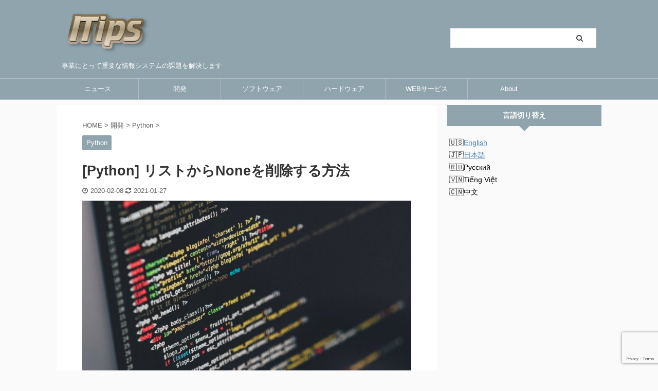

--- FILE ---
content_type: text/html; charset=UTF-8
request_url: https://itips.krsw.biz/python-remove-none-from-list/
body_size: 34445
content:

<!DOCTYPE html>
<!--[if lt IE 7]>
<html class="ie6" lang="ja"> <![endif]-->
<!--[if IE 7]>
<html class="i7" lang="ja"> <![endif]-->
<!--[if IE 8]>
<html class="ie" lang="ja"> <![endif]-->
<!--[if gt IE 8]><!-->
<html lang="ja" class="">
	<!--<![endif]-->
	<head prefix="og: http://ogp.me/ns# fb: http://ogp.me/ns/fb# article: http://ogp.me/ns/article#">
		<meta charset="UTF-8" >
		<meta name="viewport" content="width=device-width,initial-scale=1.0,user-scalable=no,viewport-fit=cover">
		<meta name="format-detection" content="telephone=no" >
		<meta name="referrer" content="no-referrer-when-downgrade"/>

		
		<link rel="alternate" type="application/rss+xml" title="ITipsシステムソリューションズ RSS Feed" href="https://itips.krsw.biz/feed/" />
		<link rel="pingback" href="https://itips.krsw.biz/xmlrpc.php" >
		<!--[if lt IE 9]>
		<script src="https://itips.krsw.biz/wp-content/themes/affinger5/js/html5shiv.js"></script>
		<![endif]-->
				<!-- <script data-cfasync="false" data-no-defer="1" data-no-minify="1" data-no-optimize="1">var ewww_webp_supported=!1;function check_webp_feature(A,e){var w;e=void 0!==e?e:function(){},ewww_webp_supported?e(ewww_webp_supported):((w=new Image).onload=function(){ewww_webp_supported=0<w.width&&0<w.height,e&&e(ewww_webp_supported)},w.onerror=function(){e&&e(!1)},w.src="data:image/webp;base64,"+{alpha:"UklGRkoAAABXRUJQVlA4WAoAAAAQAAAAAAAAAAAAQUxQSAwAAAARBxAR/Q9ERP8DAABWUDggGAAAABQBAJ0BKgEAAQAAAP4AAA3AAP7mtQAAAA=="}[A])}check_webp_feature("alpha");</script><script data-cfasync="false" data-no-defer="1" data-no-minify="1" data-no-optimize="1">var Arrive=function(c,w){"use strict";if(c.MutationObserver&&"undefined"!=typeof HTMLElement){var r,a=0,u=(r=HTMLElement.prototype.matches||HTMLElement.prototype.webkitMatchesSelector||HTMLElement.prototype.mozMatchesSelector||HTMLElement.prototype.msMatchesSelector,{matchesSelector:function(e,t){return e instanceof HTMLElement&&r.call(e,t)},addMethod:function(e,t,r){var a=e[t];e[t]=function(){return r.length==arguments.length?r.apply(this,arguments):"function"==typeof a?a.apply(this,arguments):void 0}},callCallbacks:function(e,t){t&&t.options.onceOnly&&1==t.firedElems.length&&(e=[e[0]]);for(var r,a=0;r=e[a];a++)r&&r.callback&&r.callback.call(r.elem,r.elem);t&&t.options.onceOnly&&1==t.firedElems.length&&t.me.unbindEventWithSelectorAndCallback.call(t.target,t.selector,t.callback)},checkChildNodesRecursively:function(e,t,r,a){for(var i,n=0;i=e[n];n++)r(i,t,a)&&a.push({callback:t.callback,elem:i}),0<i.childNodes.length&&u.checkChildNodesRecursively(i.childNodes,t,r,a)},mergeArrays:function(e,t){var r,a={};for(r in e)e.hasOwnProperty(r)&&(a[r]=e[r]);for(r in t)t.hasOwnProperty(r)&&(a[r]=t[r]);return a},toElementsArray:function(e){return e=void 0!==e&&("number"!=typeof e.length||e===c)?[e]:e}}),e=(l.prototype.addEvent=function(e,t,r,a){a={target:e,selector:t,options:r,callback:a,firedElems:[]};return this._beforeAdding&&this._beforeAdding(a),this._eventsBucket.push(a),a},l.prototype.removeEvent=function(e){for(var t,r=this._eventsBucket.length-1;t=this._eventsBucket[r];r--)e(t)&&(this._beforeRemoving&&this._beforeRemoving(t),(t=this._eventsBucket.splice(r,1))&&t.length&&(t[0].callback=null))},l.prototype.beforeAdding=function(e){this._beforeAdding=e},l.prototype.beforeRemoving=function(e){this._beforeRemoving=e},l),t=function(i,n){var o=new e,l=this,s={fireOnAttributesModification:!1};return o.beforeAdding(function(t){var e=t.target;e!==c.document&&e!==c||(e=document.getElementsByTagName("html")[0]);var r=new MutationObserver(function(e){n.call(this,e,t)}),a=i(t.options);r.observe(e,a),t.observer=r,t.me=l}),o.beforeRemoving(function(e){e.observer.disconnect()}),this.bindEvent=function(e,t,r){t=u.mergeArrays(s,t);for(var a=u.toElementsArray(this),i=0;i<a.length;i++)o.addEvent(a[i],e,t,r)},this.unbindEvent=function(){var r=u.toElementsArray(this);o.removeEvent(function(e){for(var t=0;t<r.length;t++)if(this===w||e.target===r[t])return!0;return!1})},this.unbindEventWithSelectorOrCallback=function(r){var a=u.toElementsArray(this),i=r,e="function"==typeof r?function(e){for(var t=0;t<a.length;t++)if((this===w||e.target===a[t])&&e.callback===i)return!0;return!1}:function(e){for(var t=0;t<a.length;t++)if((this===w||e.target===a[t])&&e.selector===r)return!0;return!1};o.removeEvent(e)},this.unbindEventWithSelectorAndCallback=function(r,a){var i=u.toElementsArray(this);o.removeEvent(function(e){for(var t=0;t<i.length;t++)if((this===w||e.target===i[t])&&e.selector===r&&e.callback===a)return!0;return!1})},this},i=new function(){var s={fireOnAttributesModification:!1,onceOnly:!1,existing:!1};function n(e,t,r){return!(!u.matchesSelector(e,t.selector)||(e._id===w&&(e._id=a++),-1!=t.firedElems.indexOf(e._id)))&&(t.firedElems.push(e._id),!0)}var c=(i=new t(function(e){var t={attributes:!1,childList:!0,subtree:!0};return e.fireOnAttributesModification&&(t.attributes=!0),t},function(e,i){e.forEach(function(e){var t=e.addedNodes,r=e.target,a=[];null!==t&&0<t.length?u.checkChildNodesRecursively(t,i,n,a):"attributes"===e.type&&n(r,i)&&a.push({callback:i.callback,elem:r}),u.callCallbacks(a,i)})})).bindEvent;return i.bindEvent=function(e,t,r){t=void 0===r?(r=t,s):u.mergeArrays(s,t);var a=u.toElementsArray(this);if(t.existing){for(var i=[],n=0;n<a.length;n++)for(var o=a[n].querySelectorAll(e),l=0;l<o.length;l++)i.push({callback:r,elem:o[l]});if(t.onceOnly&&i.length)return r.call(i[0].elem,i[0].elem);setTimeout(u.callCallbacks,1,i)}c.call(this,e,t,r)},i},o=new function(){var a={};function i(e,t){return u.matchesSelector(e,t.selector)}var n=(o=new t(function(){return{childList:!0,subtree:!0}},function(e,r){e.forEach(function(e){var t=e.removedNodes,e=[];null!==t&&0<t.length&&u.checkChildNodesRecursively(t,r,i,e),u.callCallbacks(e,r)})})).bindEvent;return o.bindEvent=function(e,t,r){t=void 0===r?(r=t,a):u.mergeArrays(a,t),n.call(this,e,t,r)},o};d(HTMLElement.prototype),d(NodeList.prototype),d(HTMLCollection.prototype),d(HTMLDocument.prototype),d(Window.prototype);var n={};return s(i,n,"unbindAllArrive"),s(o,n,"unbindAllLeave"),n}function l(){this._eventsBucket=[],this._beforeAdding=null,this._beforeRemoving=null}function s(e,t,r){u.addMethod(t,r,e.unbindEvent),u.addMethod(t,r,e.unbindEventWithSelectorOrCallback),u.addMethod(t,r,e.unbindEventWithSelectorAndCallback)}function d(e){e.arrive=i.bindEvent,s(i,e,"unbindArrive"),e.leave=o.bindEvent,s(o,e,"unbindLeave")}}(window,void 0),ewww_webp_supported=!1;function check_webp_feature(e,t){var r;ewww_webp_supported?t(ewww_webp_supported):((r=new Image).onload=function(){ewww_webp_supported=0<r.width&&0<r.height,t(ewww_webp_supported)},r.onerror=function(){t(!1)},r.src="data:image/webp;base64,"+{alpha:"UklGRkoAAABXRUJQVlA4WAoAAAAQAAAAAAAAAAAAQUxQSAwAAAARBxAR/Q9ERP8DAABWUDggGAAAABQBAJ0BKgEAAQAAAP4AAA3AAP7mtQAAAA==",animation:"UklGRlIAAABXRUJQVlA4WAoAAAASAAAAAAAAAAAAQU5JTQYAAAD/////AABBTk1GJgAAAAAAAAAAAAAAAAAAAGQAAABWUDhMDQAAAC8AAAAQBxAREYiI/gcA"}[e])}function ewwwLoadImages(e){if(e){for(var t=document.querySelectorAll(".batch-image img, .image-wrapper a, .ngg-pro-masonry-item a, .ngg-galleria-offscreen-seo-wrapper a"),r=0,a=t.length;r<a;r++)ewwwAttr(t[r],"data-src",t[r].getAttribute("data-webp")),ewwwAttr(t[r],"data-thumbnail",t[r].getAttribute("data-webp-thumbnail"));for(var i=document.querySelectorAll("div.woocommerce-product-gallery__image"),r=0,a=i.length;r<a;r++)ewwwAttr(i[r],"data-thumb",i[r].getAttribute("data-webp-thumb"))}for(var n=document.querySelectorAll("video"),r=0,a=n.length;r<a;r++)ewwwAttr(n[r],"poster",e?n[r].getAttribute("data-poster-webp"):n[r].getAttribute("data-poster-image"));for(var o,l=document.querySelectorAll("img.ewww_webp_lazy_load"),r=0,a=l.length;r<a;r++)e&&(ewwwAttr(l[r],"data-lazy-srcset",l[r].getAttribute("data-lazy-srcset-webp")),ewwwAttr(l[r],"data-srcset",l[r].getAttribute("data-srcset-webp")),ewwwAttr(l[r],"data-lazy-src",l[r].getAttribute("data-lazy-src-webp")),ewwwAttr(l[r],"data-src",l[r].getAttribute("data-src-webp")),ewwwAttr(l[r],"data-orig-file",l[r].getAttribute("data-webp-orig-file")),ewwwAttr(l[r],"data-medium-file",l[r].getAttribute("data-webp-medium-file")),ewwwAttr(l[r],"data-large-file",l[r].getAttribute("data-webp-large-file")),null!=(o=l[r].getAttribute("srcset"))&&!1!==o&&o.includes("R0lGOD")&&ewwwAttr(l[r],"src",l[r].getAttribute("data-lazy-src-webp"))),l[r].className=l[r].className.replace(/\bewww_webp_lazy_load\b/,"");for(var s=document.querySelectorAll(".ewww_webp"),r=0,a=s.length;r<a;r++)e?(ewwwAttr(s[r],"srcset",s[r].getAttribute("data-srcset-webp")),ewwwAttr(s[r],"src",s[r].getAttribute("data-src-webp")),ewwwAttr(s[r],"data-orig-file",s[r].getAttribute("data-webp-orig-file")),ewwwAttr(s[r],"data-medium-file",s[r].getAttribute("data-webp-medium-file")),ewwwAttr(s[r],"data-large-file",s[r].getAttribute("data-webp-large-file")),ewwwAttr(s[r],"data-large_image",s[r].getAttribute("data-webp-large_image")),ewwwAttr(s[r],"data-src",s[r].getAttribute("data-webp-src"))):(ewwwAttr(s[r],"srcset",s[r].getAttribute("data-srcset-img")),ewwwAttr(s[r],"src",s[r].getAttribute("data-src-img"))),s[r].className=s[r].className.replace(/\bewww_webp\b/,"ewww_webp_loaded");window.jQuery&&jQuery.fn.isotope&&jQuery.fn.imagesLoaded&&(jQuery(".fusion-posts-container-infinite").imagesLoaded(function(){jQuery(".fusion-posts-container-infinite").hasClass("isotope")&&jQuery(".fusion-posts-container-infinite").isotope()}),jQuery(".fusion-portfolio:not(.fusion-recent-works) .fusion-portfolio-wrapper").imagesLoaded(function(){jQuery(".fusion-portfolio:not(.fusion-recent-works) .fusion-portfolio-wrapper").isotope()}))}function ewwwWebPInit(e){ewwwLoadImages(e),ewwwNggLoadGalleries(e),document.arrive(".ewww_webp",function(){ewwwLoadImages(e)}),document.arrive(".ewww_webp_lazy_load",function(){ewwwLoadImages(e)}),document.arrive("videos",function(){ewwwLoadImages(e)}),"loading"==document.readyState?document.addEventListener("DOMContentLoaded",ewwwJSONParserInit):("undefined"!=typeof galleries&&ewwwNggParseGalleries(e),ewwwWooParseVariations(e))}function ewwwAttr(e,t,r){null!=r&&!1!==r&&e.setAttribute(t,r)}function ewwwJSONParserInit(){"undefined"!=typeof galleries&&check_webp_feature("alpha",ewwwNggParseGalleries),check_webp_feature("alpha",ewwwWooParseVariations)}function ewwwWooParseVariations(e){if(e)for(var t=document.querySelectorAll("form.variations_form"),r=0,a=t.length;r<a;r++){var i=t[r].getAttribute("data-product_variations"),n=!1;try{for(var o in i=JSON.parse(i))void 0!==i[o]&&void 0!==i[o].image&&(void 0!==i[o].image.src_webp&&(i[o].image.src=i[o].image.src_webp,n=!0),void 0!==i[o].image.srcset_webp&&(i[o].image.srcset=i[o].image.srcset_webp,n=!0),void 0!==i[o].image.full_src_webp&&(i[o].image.full_src=i[o].image.full_src_webp,n=!0),void 0!==i[o].image.gallery_thumbnail_src_webp&&(i[o].image.gallery_thumbnail_src=i[o].image.gallery_thumbnail_src_webp,n=!0),void 0!==i[o].image.thumb_src_webp&&(i[o].image.thumb_src=i[o].image.thumb_src_webp,n=!0));n&&ewwwAttr(t[r],"data-product_variations",JSON.stringify(i))}catch(e){}}}function ewwwNggParseGalleries(e){if(e)for(var t in galleries){var r=galleries[t];galleries[t].images_list=ewwwNggParseImageList(r.images_list)}}function ewwwNggLoadGalleries(e){e&&document.addEventListener("ngg.galleria.themeadded",function(e,t){window.ngg_galleria._create_backup=window.ngg_galleria.create,window.ngg_galleria.create=function(e,t){var r=$(e).data("id");return galleries["gallery_"+r].images_list=ewwwNggParseImageList(galleries["gallery_"+r].images_list),window.ngg_galleria._create_backup(e,t)}})}function ewwwNggParseImageList(e){for(var t in e){var r=e[t];if(void 0!==r["image-webp"]&&(e[t].image=r["image-webp"],delete e[t]["image-webp"]),void 0!==r["thumb-webp"]&&(e[t].thumb=r["thumb-webp"],delete e[t]["thumb-webp"]),void 0!==r.full_image_webp&&(e[t].full_image=r.full_image_webp,delete e[t].full_image_webp),void 0!==r.srcsets)for(var a in r.srcsets)nggSrcset=r.srcsets[a],void 0!==r.srcsets[a+"-webp"]&&(e[t].srcsets[a]=r.srcsets[a+"-webp"],delete e[t].srcsets[a+"-webp"]);if(void 0!==r.full_srcsets)for(var i in r.full_srcsets)nggFSrcset=r.full_srcsets[i],void 0!==r.full_srcsets[i+"-webp"]&&(e[t].full_srcsets[i]=r.full_srcsets[i+"-webp"],delete e[t].full_srcsets[i+"-webp"])}return e}check_webp_feature("alpha",ewwwWebPInit);</script><meta name='robots' content='index, follow, max-image-preview:large, max-snippet:-1, max-video-preview:-1' />
	<style>img:is([sizes="auto" i], [sizes^="auto," i]) { contain-intrinsic-size: 3000px 1500px }</style>
	<title>[Python] リストからNoneを削除する方法 - ITipsシステムソリューションズ</title>

	<!-- This site is optimized with the Yoast SEO plugin v26.7 - https://yoast.com/wordpress/plugins/seo/ -->
	<title>[Python] リストからNoneを削除する方法 - ITipsシステムソリューションズ</title>
	<meta name="description" content="Pythonの配列（リスト）からNoneを削除したい。Pythonで複数のデータを処理するとリストにNoneが紛れ込むことがある。Noneは数値でも文字列でもないので処理が難しい。今回はそんなNoneをリストから削除する方法を紹介する。" />
	<link rel="canonical" href="https://itips.krsw.biz/python-remove-none-from-list/" />
	<meta property="og:locale" content="ja_JP" />
	<meta property="og:type" content="article" />
	<meta property="og:title" content="[Python] リストからNoneを削除する方法 - ITipsシステムソリューションズ" />
	<meta property="og:description" content="Pythonの配列（リスト）からNoneを削除したい。Pythonで複数のデータを処理するとリストにNoneが紛れ込むことがある。Noneは数値でも文字列でもないので処理が難しい。今回はそんなNoneをリストから削除する方法を紹介する。" />
	<meta property="og:url" content="https://itips.krsw.biz/python-remove-none-from-list/" />
	<meta property="og:site_name" content="ITipsシステムソリューションズ" />
	<meta property="article:published_time" content="2020-02-07T15:04:48+00:00" />
	<meta property="article:modified_time" content="2021-01-27T13:46:26+00:00" />
	<meta property="og:image" content="https://itips.krsw.biz/wp-content/uploads/2018/12/code_1545140786.jpg" />
	<meta property="og:image:width" content="1280" />
	<meta property="og:image:height" content="854" />
	<meta property="og:image:type" content="image/jpeg" />
	<meta name="author" content="ITips" />
	<meta name="twitter:card" content="summary_large_image" />
	<meta name="twitter:creator" content="@https://twitter.com/karasan_itips" />
	<meta name="twitter:label1" content="執筆者" />
	<meta name="twitter:data1" content="ITips" />
	<meta name="twitter:label2" content="推定読み取り時間" />
	<meta name="twitter:data2" content="2分" />
	<script type="application/ld+json" class="yoast-schema-graph">{"@context":"https://schema.org","@graph":[{"@type":"Article","@id":"https://itips.krsw.biz/python-remove-none-from-list/#article","isPartOf":{"@id":"https://itips.krsw.biz/python-remove-none-from-list/"},"author":{"name":"ITips","@id":"https://itips.krsw.biz/#/schema/person/981ee81393a64c1b43f0b62d91998f0c"},"headline":"[Python] リストからNoneを削除する方法","datePublished":"2020-02-07T15:04:48+00:00","dateModified":"2021-01-27T13:46:26+00:00","mainEntityOfPage":{"@id":"https://itips.krsw.biz/python-remove-none-from-list/"},"wordCount":228,"commentCount":0,"image":{"@id":"https://itips.krsw.biz/python-remove-none-from-list/#primaryimage"},"thumbnailUrl":"https://itips.krsw.biz/wp-content/uploads/2018/12/code_1545140786.jpg","articleSection":["Python"],"inLanguage":"ja","potentialAction":[{"@type":"CommentAction","name":"Comment","target":["https://itips.krsw.biz/python-remove-none-from-list/#respond"]}]},{"@type":"WebPage","@id":"https://itips.krsw.biz/python-remove-none-from-list/","url":"https://itips.krsw.biz/python-remove-none-from-list/","name":"[Python] リストからNoneを削除する方法 - ITipsシステムソリューションズ","isPartOf":{"@id":"https://itips.krsw.biz/#website"},"primaryImageOfPage":{"@id":"https://itips.krsw.biz/python-remove-none-from-list/#primaryimage"},"image":{"@id":"https://itips.krsw.biz/python-remove-none-from-list/#primaryimage"},"thumbnailUrl":"https://itips.krsw.biz/wp-content/uploads/2018/12/code_1545140786.jpg","datePublished":"2020-02-07T15:04:48+00:00","dateModified":"2021-01-27T13:46:26+00:00","author":{"@id":"https://itips.krsw.biz/#/schema/person/981ee81393a64c1b43f0b62d91998f0c"},"description":"Pythonの配列（リスト）からNoneを削除したい。Pythonで複数のデータを処理するとリストにNoneが紛れ込むことがある。Noneは数値でも文字列でもないので処理が難しい。今回はそんなNoneをリストから削除する方法を紹介する。","breadcrumb":{"@id":"https://itips.krsw.biz/python-remove-none-from-list/#breadcrumb"},"inLanguage":"ja","potentialAction":[{"@type":"ReadAction","target":["https://itips.krsw.biz/python-remove-none-from-list/"]}]},{"@type":"ImageObject","inLanguage":"ja","@id":"https://itips.krsw.biz/python-remove-none-from-list/#primaryimage","url":"https://itips.krsw.biz/wp-content/uploads/2018/12/code_1545140786.jpg","contentUrl":"https://itips.krsw.biz/wp-content/uploads/2018/12/code_1545140786.jpg","width":1280,"height":854},{"@type":"BreadcrumbList","@id":"https://itips.krsw.biz/python-remove-none-from-list/#breadcrumb","itemListElement":[{"@type":"ListItem","position":1,"name":"ホーム","item":"https://itips.krsw.biz/"},{"@type":"ListItem","position":2,"name":"[Python] リストからNoneを削除する方法"}]},{"@type":"WebSite","@id":"https://itips.krsw.biz/#website","url":"https://itips.krsw.biz/","name":"ITipsシステムソリューションズ","description":"事業にとって重要な情報システムの課題を解決します","potentialAction":[{"@type":"SearchAction","target":{"@type":"EntryPoint","urlTemplate":"https://itips.krsw.biz/?s={search_term_string}"},"query-input":{"@type":"PropertyValueSpecification","valueRequired":true,"valueName":"search_term_string"}}],"inLanguage":"ja"},{"@type":"Person","@id":"https://itips.krsw.biz/#/schema/person/981ee81393a64c1b43f0b62d91998f0c","name":"ITips","image":{"@type":"ImageObject","inLanguage":"ja","@id":"https://itips.krsw.biz/#/schema/person/image/","url":"https://secure.gravatar.com/avatar/a89ef68c98cf6b05d7754a22b3e650bab179284eafbaa216db990ab3650cd763?s=96&d=mm&r=g","contentUrl":"https://secure.gravatar.com/avatar/a89ef68c98cf6b05d7754a22b3e650bab179284eafbaa216db990ab3650cd763?s=96&d=mm&r=g","caption":"ITips"},"description":"システムエンジニア、AIエンジニアと、IT業界で10年以上働いている中堅。PythonとSQLが得意。 System engineer AI engineer, Data scientist. Mid-carrier IT person. Good at Python and SQL.","sameAs":["https://www.pinterest.jp/it_karasan/","https://x.com/https://twitter.com/karasan_itips"]}]}</script>
	<!-- / Yoast SEO plugin. -->


<link rel='dns-prefetch' href='//webfonts.xserver.jp' />
<link rel='dns-prefetch' href='//ajax.googleapis.com' />
<link rel='dns-prefetch' href='//www.googletagmanager.com' />
<link rel='stylesheet' id='wp-block-library-css' href='https://itips.krsw.biz/wp-includes/css/dist/block-library/style.min.css?ver=6.8.3' type='text/css' media='all' />
<style id='classic-theme-styles-inline-css' type='text/css'>
/*! This file is auto-generated */
.wp-block-button__link{color:#fff;background-color:#32373c;border-radius:9999px;box-shadow:none;text-decoration:none;padding:calc(.667em + 2px) calc(1.333em + 2px);font-size:1.125em}.wp-block-file__button{background:#32373c;color:#fff;text-decoration:none}
</style>
<style id='collapsing-archives-style-inline-css' type='text/css'>


</style>
<style id='global-styles-inline-css' type='text/css'>
:root{--wp--preset--aspect-ratio--square: 1;--wp--preset--aspect-ratio--4-3: 4/3;--wp--preset--aspect-ratio--3-4: 3/4;--wp--preset--aspect-ratio--3-2: 3/2;--wp--preset--aspect-ratio--2-3: 2/3;--wp--preset--aspect-ratio--16-9: 16/9;--wp--preset--aspect-ratio--9-16: 9/16;--wp--preset--color--black: #000000;--wp--preset--color--cyan-bluish-gray: #abb8c3;--wp--preset--color--white: #ffffff;--wp--preset--color--pale-pink: #f78da7;--wp--preset--color--vivid-red: #cf2e2e;--wp--preset--color--luminous-vivid-orange: #ff6900;--wp--preset--color--luminous-vivid-amber: #fcb900;--wp--preset--color--light-green-cyan: #7bdcb5;--wp--preset--color--vivid-green-cyan: #00d084;--wp--preset--color--pale-cyan-blue: #8ed1fc;--wp--preset--color--vivid-cyan-blue: #0693e3;--wp--preset--color--vivid-purple: #9b51e0;--wp--preset--color--soft-red: #e6514c;--wp--preset--color--light-grayish-red: #fdebee;--wp--preset--color--vivid-yellow: #ffc107;--wp--preset--color--very-pale-yellow: #fffde7;--wp--preset--color--very-light-gray: #fafafa;--wp--preset--color--very-dark-gray: #313131;--wp--preset--color--original-color-a: #43a047;--wp--preset--color--original-color-b: #795548;--wp--preset--color--original-color-c: #ec407a;--wp--preset--color--original-color-d: #9e9d24;--wp--preset--gradient--vivid-cyan-blue-to-vivid-purple: linear-gradient(135deg,rgba(6,147,227,1) 0%,rgb(155,81,224) 100%);--wp--preset--gradient--light-green-cyan-to-vivid-green-cyan: linear-gradient(135deg,rgb(122,220,180) 0%,rgb(0,208,130) 100%);--wp--preset--gradient--luminous-vivid-amber-to-luminous-vivid-orange: linear-gradient(135deg,rgba(252,185,0,1) 0%,rgba(255,105,0,1) 100%);--wp--preset--gradient--luminous-vivid-orange-to-vivid-red: linear-gradient(135deg,rgba(255,105,0,1) 0%,rgb(207,46,46) 100%);--wp--preset--gradient--very-light-gray-to-cyan-bluish-gray: linear-gradient(135deg,rgb(238,238,238) 0%,rgb(169,184,195) 100%);--wp--preset--gradient--cool-to-warm-spectrum: linear-gradient(135deg,rgb(74,234,220) 0%,rgb(151,120,209) 20%,rgb(207,42,186) 40%,rgb(238,44,130) 60%,rgb(251,105,98) 80%,rgb(254,248,76) 100%);--wp--preset--gradient--blush-light-purple: linear-gradient(135deg,rgb(255,206,236) 0%,rgb(152,150,240) 100%);--wp--preset--gradient--blush-bordeaux: linear-gradient(135deg,rgb(254,205,165) 0%,rgb(254,45,45) 50%,rgb(107,0,62) 100%);--wp--preset--gradient--luminous-dusk: linear-gradient(135deg,rgb(255,203,112) 0%,rgb(199,81,192) 50%,rgb(65,88,208) 100%);--wp--preset--gradient--pale-ocean: linear-gradient(135deg,rgb(255,245,203) 0%,rgb(182,227,212) 50%,rgb(51,167,181) 100%);--wp--preset--gradient--electric-grass: linear-gradient(135deg,rgb(202,248,128) 0%,rgb(113,206,126) 100%);--wp--preset--gradient--midnight: linear-gradient(135deg,rgb(2,3,129) 0%,rgb(40,116,252) 100%);--wp--preset--font-size--small: 13px;--wp--preset--font-size--medium: 20px;--wp--preset--font-size--large: 36px;--wp--preset--font-size--x-large: 42px;--wp--preset--spacing--20: 0.44rem;--wp--preset--spacing--30: 0.67rem;--wp--preset--spacing--40: 1rem;--wp--preset--spacing--50: 1.5rem;--wp--preset--spacing--60: 2.25rem;--wp--preset--spacing--70: 3.38rem;--wp--preset--spacing--80: 5.06rem;--wp--preset--shadow--natural: 6px 6px 9px rgba(0, 0, 0, 0.2);--wp--preset--shadow--deep: 12px 12px 50px rgba(0, 0, 0, 0.4);--wp--preset--shadow--sharp: 6px 6px 0px rgba(0, 0, 0, 0.2);--wp--preset--shadow--outlined: 6px 6px 0px -3px rgba(255, 255, 255, 1), 6px 6px rgba(0, 0, 0, 1);--wp--preset--shadow--crisp: 6px 6px 0px rgba(0, 0, 0, 1);}:where(.is-layout-flex){gap: 0.5em;}:where(.is-layout-grid){gap: 0.5em;}body .is-layout-flex{display: flex;}.is-layout-flex{flex-wrap: wrap;align-items: center;}.is-layout-flex > :is(*, div){margin: 0;}body .is-layout-grid{display: grid;}.is-layout-grid > :is(*, div){margin: 0;}:where(.wp-block-columns.is-layout-flex){gap: 2em;}:where(.wp-block-columns.is-layout-grid){gap: 2em;}:where(.wp-block-post-template.is-layout-flex){gap: 1.25em;}:where(.wp-block-post-template.is-layout-grid){gap: 1.25em;}.has-black-color{color: var(--wp--preset--color--black) !important;}.has-cyan-bluish-gray-color{color: var(--wp--preset--color--cyan-bluish-gray) !important;}.has-white-color{color: var(--wp--preset--color--white) !important;}.has-pale-pink-color{color: var(--wp--preset--color--pale-pink) !important;}.has-vivid-red-color{color: var(--wp--preset--color--vivid-red) !important;}.has-luminous-vivid-orange-color{color: var(--wp--preset--color--luminous-vivid-orange) !important;}.has-luminous-vivid-amber-color{color: var(--wp--preset--color--luminous-vivid-amber) !important;}.has-light-green-cyan-color{color: var(--wp--preset--color--light-green-cyan) !important;}.has-vivid-green-cyan-color{color: var(--wp--preset--color--vivid-green-cyan) !important;}.has-pale-cyan-blue-color{color: var(--wp--preset--color--pale-cyan-blue) !important;}.has-vivid-cyan-blue-color{color: var(--wp--preset--color--vivid-cyan-blue) !important;}.has-vivid-purple-color{color: var(--wp--preset--color--vivid-purple) !important;}.has-black-background-color{background-color: var(--wp--preset--color--black) !important;}.has-cyan-bluish-gray-background-color{background-color: var(--wp--preset--color--cyan-bluish-gray) !important;}.has-white-background-color{background-color: var(--wp--preset--color--white) !important;}.has-pale-pink-background-color{background-color: var(--wp--preset--color--pale-pink) !important;}.has-vivid-red-background-color{background-color: var(--wp--preset--color--vivid-red) !important;}.has-luminous-vivid-orange-background-color{background-color: var(--wp--preset--color--luminous-vivid-orange) !important;}.has-luminous-vivid-amber-background-color{background-color: var(--wp--preset--color--luminous-vivid-amber) !important;}.has-light-green-cyan-background-color{background-color: var(--wp--preset--color--light-green-cyan) !important;}.has-vivid-green-cyan-background-color{background-color: var(--wp--preset--color--vivid-green-cyan) !important;}.has-pale-cyan-blue-background-color{background-color: var(--wp--preset--color--pale-cyan-blue) !important;}.has-vivid-cyan-blue-background-color{background-color: var(--wp--preset--color--vivid-cyan-blue) !important;}.has-vivid-purple-background-color{background-color: var(--wp--preset--color--vivid-purple) !important;}.has-black-border-color{border-color: var(--wp--preset--color--black) !important;}.has-cyan-bluish-gray-border-color{border-color: var(--wp--preset--color--cyan-bluish-gray) !important;}.has-white-border-color{border-color: var(--wp--preset--color--white) !important;}.has-pale-pink-border-color{border-color: var(--wp--preset--color--pale-pink) !important;}.has-vivid-red-border-color{border-color: var(--wp--preset--color--vivid-red) !important;}.has-luminous-vivid-orange-border-color{border-color: var(--wp--preset--color--luminous-vivid-orange) !important;}.has-luminous-vivid-amber-border-color{border-color: var(--wp--preset--color--luminous-vivid-amber) !important;}.has-light-green-cyan-border-color{border-color: var(--wp--preset--color--light-green-cyan) !important;}.has-vivid-green-cyan-border-color{border-color: var(--wp--preset--color--vivid-green-cyan) !important;}.has-pale-cyan-blue-border-color{border-color: var(--wp--preset--color--pale-cyan-blue) !important;}.has-vivid-cyan-blue-border-color{border-color: var(--wp--preset--color--vivid-cyan-blue) !important;}.has-vivid-purple-border-color{border-color: var(--wp--preset--color--vivid-purple) !important;}.has-vivid-cyan-blue-to-vivid-purple-gradient-background{background: var(--wp--preset--gradient--vivid-cyan-blue-to-vivid-purple) !important;}.has-light-green-cyan-to-vivid-green-cyan-gradient-background{background: var(--wp--preset--gradient--light-green-cyan-to-vivid-green-cyan) !important;}.has-luminous-vivid-amber-to-luminous-vivid-orange-gradient-background{background: var(--wp--preset--gradient--luminous-vivid-amber-to-luminous-vivid-orange) !important;}.has-luminous-vivid-orange-to-vivid-red-gradient-background{background: var(--wp--preset--gradient--luminous-vivid-orange-to-vivid-red) !important;}.has-very-light-gray-to-cyan-bluish-gray-gradient-background{background: var(--wp--preset--gradient--very-light-gray-to-cyan-bluish-gray) !important;}.has-cool-to-warm-spectrum-gradient-background{background: var(--wp--preset--gradient--cool-to-warm-spectrum) !important;}.has-blush-light-purple-gradient-background{background: var(--wp--preset--gradient--blush-light-purple) !important;}.has-blush-bordeaux-gradient-background{background: var(--wp--preset--gradient--blush-bordeaux) !important;}.has-luminous-dusk-gradient-background{background: var(--wp--preset--gradient--luminous-dusk) !important;}.has-pale-ocean-gradient-background{background: var(--wp--preset--gradient--pale-ocean) !important;}.has-electric-grass-gradient-background{background: var(--wp--preset--gradient--electric-grass) !important;}.has-midnight-gradient-background{background: var(--wp--preset--gradient--midnight) !important;}.has-small-font-size{font-size: var(--wp--preset--font-size--small) !important;}.has-medium-font-size{font-size: var(--wp--preset--font-size--medium) !important;}.has-large-font-size{font-size: var(--wp--preset--font-size--large) !important;}.has-x-large-font-size{font-size: var(--wp--preset--font-size--x-large) !important;}
:where(.wp-block-post-template.is-layout-flex){gap: 1.25em;}:where(.wp-block-post-template.is-layout-grid){gap: 1.25em;}
:where(.wp-block-columns.is-layout-flex){gap: 2em;}:where(.wp-block-columns.is-layout-grid){gap: 2em;}
:root :where(.wp-block-pullquote){font-size: 1.5em;line-height: 1.6;}
</style>
<link rel='stylesheet' id='bogo-css' href='https://itips.krsw.biz/wp-content/plugins/bogo/includes/css/style.css?ver=3.9.1' type='text/css' media='all' />
<link rel='stylesheet' id='contact-form-7-css' href='https://itips.krsw.biz/wp-content/plugins/contact-form-7/includes/css/styles.css?ver=6.1.4' type='text/css' media='all' />
<link rel='stylesheet' id='st-toc-css' href='https://itips.krsw.biz/wp-content/plugins/st-toc/assets/css/style.css?ver=20180319' type='text/css' media='all' />
<style id='md-style-inline-css' type='text/css'>
 
</style>
<link rel='stylesheet' id='single_child2-css' href='https://itips.krsw.biz/wp-content/themes/affinger5-jet-child/st-child-kanricss.php' type='text/css' media='all' />
<link rel='stylesheet' id='normalize-css' href='https://itips.krsw.biz/wp-content/themes/affinger5/css/normalize.css?ver=1.5.9' type='text/css' media='all' />
<link rel='stylesheet' id='font-awesome-css' href='https://itips.krsw.biz/wp-content/themes/affinger5/css/fontawesome/css/font-awesome.min.css?ver=4.7.0' type='text/css' media='all' />
<link rel='stylesheet' id='st_svg-css' href='https://itips.krsw.biz/wp-content/themes/affinger5/st_svg/style.css?ver=6.8.3' type='text/css' media='all' />
<link rel='stylesheet' id='style-css' href='https://itips.krsw.biz/wp-content/themes/affinger5/style.css?ver=6.8.3' type='text/css' media='all' />
<link rel='stylesheet' id='child-style-css' href='https://itips.krsw.biz/wp-content/themes/affinger5-jet-child/style.css?ver=6.8.3' type='text/css' media='all' />
<link rel='stylesheet' id='single-css' href='https://itips.krsw.biz/wp-content/themes/affinger5/st-rankcss.php' type='text/css' media='all' />
<link rel='stylesheet' id='tablepress-default-css' href='https://itips.krsw.biz/wp-content/plugins/tablepress/css/build/default.css?ver=3.2.6' type='text/css' media='all' />
<link rel='stylesheet' id='st-themecss-css' href='https://itips.krsw.biz/wp-content/themes/affinger5/st-themecss-loader.php?ver=6.8.3' type='text/css' media='all' />
<script type="text/javascript" src="//ajax.googleapis.com/ajax/libs/jquery/1.11.3/jquery.min.js?ver=1.11.3" id="jquery-js"></script>
<script type="text/javascript" src="//webfonts.xserver.jp/js/xserverv3.js?fadein=0&amp;ver=2.0.9" id="typesquare_std-js"></script>
<script type="text/javascript" src="https://itips.krsw.biz/wp-content/themes/affinger5-jet-child/js/jquery.heightLine.js?ver=6.8.3" id="jquery-heightLine-js"></script>

<!-- Site Kit によって追加された Google タグ（gtag.js）スニペット -->
<!-- Google アナリティクス スニペット (Site Kit が追加) -->
<script type="text/javascript" src="https://www.googletagmanager.com/gtag/js?id=G-0PKG8LV80P" id="google_gtagjs-js" async></script>
<script type="text/javascript" id="google_gtagjs-js-after">
/* <![CDATA[ */
window.dataLayer = window.dataLayer || [];function gtag(){dataLayer.push(arguments);}
gtag("set","linker",{"domains":["itips.krsw.biz"]});
gtag("js", new Date());
gtag("set", "developer_id.dZTNiMT", true);
gtag("config", "G-0PKG8LV80P");
/* ]]> */
</script>
<link rel="https://api.w.org/" href="https://itips.krsw.biz/wp-json/" /><link rel="alternate" title="JSON" type="application/json" href="https://itips.krsw.biz/wp-json/wp/v2/posts/1564" /><link rel='shortlink' href='https://itips.krsw.biz/?p=1564' />
<link rel="alternate" title="oEmbed (JSON)" type="application/json+oembed" href="https://itips.krsw.biz/wp-json/oembed/1.0/embed?url=https%3A%2F%2Fitips.krsw.biz%2Fpython-remove-none-from-list%2F" />
<link rel="alternate" title="oEmbed (XML)" type="text/xml+oembed" href="https://itips.krsw.biz/wp-json/oembed/1.0/embed?url=https%3A%2F%2Fitips.krsw.biz%2Fpython-remove-none-from-list%2F&#038;format=xml" />
<link rel="alternate" href="https://itips.krsw.biz/en/python-remove-none-from-list/" hreflang="en-US" />
<link rel="alternate" href="https://itips.krsw.biz/python-remove-none-from-list/" hreflang="ja" />
<meta name="generator" content="Site Kit by Google 1.170.0" />
	
		<!--wp code prettify-->
		<link id="prettify_css" href="https://itips.krsw.biz/wp-content/plugins/wp-code-prettify/css/desert.css" type="text/css" rel="stylesheet" />
				<style type="text/css" id="prettify_custom">pre.prettyprint { margin: 5px; padding: 10px; overflow: auto; background-color: #444444;}</style>
		
		<script type="text/javascript" src="https://itips.krsw.biz/wp-content/plugins/wp-code-prettify/js/prettify.js"></script>
		<script type="text/javascript">
			function wpCodePrettifyOnLoad(func){
				var wpCodePrettifyOldOnLoad = window.onload;
				if (typeof window.onload != 'function') {
					window.onload = func
				} else {
					window.onload = function () {
						wpCodePrettifyOldOnLoad();
						func()
					}
				}
			}

			wpCodePrettifyOnLoad(function(){prettyPrint();});
		</script>
		<!--//wp code prettify-->

		<!--wp code prettify--><meta name="robots" content="index, follow" />
<meta name="description" content="Pythonの配列（リスト）からNoneを削除したい。
Pythonで複数のデータを処理するとリストにNoneが紛れ込むことがある。
Noneは数値でも文字列でもないので処理が難しい。
今回はそんなNoneをリストから削除する方法を紹介する。">
<meta name="thumbnail" content="https://itips.krsw.biz/wp-content/uploads/2018/12/code_1545140786.jpg">
<link rel="shortcut icon" href="https://itips.krsw.biz/wp-content/uploads/2018/12/favicon.ico" >
<meta name="google-site-verification" content="YevD6Lub77kabdZFbumn99ylC4GD5W0rRUWTv3b0c8w" />
<meta name="msvalidate.01" content="76B9FB04F5D37158E43FE83954CBB0F0" />
<meta name="yandex-verification" content="5a364ff4e452b599" />
<meta name="baidu-site-verification" content="htIjNfJ4UP" />

<script src="https://code.jquery.com/jquery-2.2.4.min.js" integrity="sha256-BbhdlvQf/xTY9gja0Dq3HiwQF8LaCRTXxZKRutelT44=" crossorigin="anonymous"></script>

<!-- Google Tag Manager -->
<script>(function(w,d,s,l,i){w[l]=w[l]||[];w[l].push({'gtm.start':
new Date().getTime(),event:'gtm.js'});var f=d.getElementsByTagName(s)[0],
j=d.createElement(s),dl=l!='dataLayer'?'&l='+l:'';j.async=true;j.src=
'https://www.googletagmanager.com/gtm.js?id='+i+dl;f.parentNode.insertBefore(j,f);
})(window,document,'script','dataLayer','GTM-5BHPSVR');</script>
<!-- End Google Tag Manager -->

<!-- Google tag (gtag.js) -->
<script async src="https://www.googletagmanager.com/gtag/js?id=G-0PKG8LV80P"></script>
<script>
  window.dataLayer = window.dataLayer || [];
  function gtag(){dataLayer.push(arguments);}

  // EU域内の国で、GoogleがCookieを使用することを拒否する
  gtag('consent', 'default', {
    'analytics_storage': 'denied',
    'ad_storage': 'denied',
    'region': ['BE', 'BG', 'CZ', 'DK', 'DE', 'EE', 'IE', 'GR', 'ES', 'FR', 'HR', 'IT', 'CY', 'LV', 'LT', 'LU', 'HU', 'MT', 'NL', 'AT', 'PL', 'PT', 'RO', 'SI', 'SK', 'FI', 'SE']
  });

  gtag('js', new Date());
  gtag('config', 'G-0PKG8LV80P');

  function consentGranted() {
    // EU域内の国で、GoogleがCookieを使用することを許可する
    gtag('consent', 'update', {
      'analytics_storage': 'granted',
      'ad_storage': 'granted',
      'region': ['BE', 'BG', 'CZ', 'DK', 'DE', 'EE', 'IE', 'GR', 'ES', 'FR', 'HR', 'IT', 'CY', 'LV', 'LT', 'LU', 'HU', 'MT', 'NL', 'AT', 'PL', 'PT', 'RO', 'SI', 'SK', 'FI', 'SE']
    });
  }
</script>

<!-- リンクにマークを付ける -->
<script>
    jQuery(function(){
        jQuery('.entry-content p a[href*="//"]').not('[href*="'+location.hostname+'"]').each(function(){
            if(jQuery(this).text() !== ""){
                jQuery(this).prepend('<i style="vertical-align:middle;" class="fa fa-external-link fa-fw" aria-hidden="true"></i>');
            }
        })
    });
</script>

<!-- 広告ブロック警告 -->
<script async src="https://fundingchoicesmessages.google.com/i/pub-1500662804505041?ers=1" nonce="bm0saIg9-vVbpWOOvS-Seg"></script><script nonce="bm0saIg9-vVbpWOOvS-Seg">(function() {function signalGooglefcPresent() {if (!window.frames['googlefcPresent']) {if (document.body) {const iframe = document.createElement('iframe'); iframe.style = 'width: 0; height: 0; border: none; z-index: -1000; left: -1000px; top: -1000px;'; iframe.style.display = 'none'; iframe.name = 'googlefcPresent'; document.body.appendChild(iframe);} else {setTimeout(signalGooglefcPresent, 0);}}}signalGooglefcPresent();})();</script>

<!-- 広告ブロック警告（警告非表示時のエラーメッセージ） -->
<script>(function(){'use strict';function aa(a){var b=0;return function(){return b<a.length?{done:!1,value:a[b++]}:{done:!0}}}var ba="function"==typeof Object.defineProperties?Object.defineProperty:function(a,b,c){if(a==Array.prototype||a==Object.prototype)return a;a[b]=c.value;return a};
function ea(a){a=["object"==typeof globalThis&&globalThis,a,"object"==typeof window&&window,"object"==typeof self&&self,"object"==typeof global&&global];for(var b=0;b<a.length;++b){var c=a[b];if(c&&c.Math==Math)return c}throw Error("Cannot find global object");}var fa=ea(this);function ha(a,b){if(b)a:{var c=fa;a=a.split(".");for(var d=0;d<a.length-1;d++){var e=a[d];if(!(e in c))break a;c=c[e]}a=a[a.length-1];d=c[a];b=b(d);b!=d&&null!=b&&ba(c,a,{configurable:!0,writable:!0,value:b})}}
var ia="function"==typeof Object.create?Object.create:function(a){function b(){}b.prototype=a;return new b},l;if("function"==typeof Object.setPrototypeOf)l=Object.setPrototypeOf;else{var m;a:{var ja={a:!0},ka={};try{ka.__proto__=ja;m=ka.a;break a}catch(a){}m=!1}l=m?function(a,b){a.__proto__=b;if(a.__proto__!==b)throw new TypeError(a+" is not extensible");return a}:null}var la=l;
function n(a,b){a.prototype=ia(b.prototype);a.prototype.constructor=a;if(la)la(a,b);else for(var c in b)if("prototype"!=c)if(Object.defineProperties){var d=Object.getOwnPropertyDescriptor(b,c);d&&Object.defineProperty(a,c,d)}else a[c]=b[c];a.A=b.prototype}function ma(){for(var a=Number(this),b=[],c=a;c<arguments.length;c++)b[c-a]=arguments[c];return b}
var na="function"==typeof Object.assign?Object.assign:function(a,b){for(var c=1;c<arguments.length;c++){var d=arguments[c];if(d)for(var e in d)Object.prototype.hasOwnProperty.call(d,e)&&(a[e]=d[e])}return a};ha("Object.assign",function(a){return a||na});/*

 Copyright The Closure Library Authors.
 SPDX-License-Identifier: Apache-2.0
*/
var p=this||self;function q(a){return a};var t,u;a:{for(var oa=["CLOSURE_FLAGS"],v=p,x=0;x<oa.length;x++)if(v=v[oa[x]],null==v){u=null;break a}u=v}var pa=u&&u[610401301];t=null!=pa?pa:!1;var z,qa=p.navigator;z=qa?qa.userAgentData||null:null;function A(a){return t?z?z.brands.some(function(b){return(b=b.brand)&&-1!=b.indexOf(a)}):!1:!1}function B(a){var b;a:{if(b=p.navigator)if(b=b.userAgent)break a;b=""}return-1!=b.indexOf(a)};function C(){return t?!!z&&0<z.brands.length:!1}function D(){return C()?A("Chromium"):(B("Chrome")||B("CriOS"))&&!(C()?0:B("Edge"))||B("Silk")};var ra=C()?!1:B("Trident")||B("MSIE");!B("Android")||D();D();B("Safari")&&(D()||(C()?0:B("Coast"))||(C()?0:B("Opera"))||(C()?0:B("Edge"))||(C()?A("Microsoft Edge"):B("Edg/"))||C()&&A("Opera"));var sa={},E=null;var ta="undefined"!==typeof Uint8Array,ua=!ra&&"function"===typeof btoa;var F="function"===typeof Symbol&&"symbol"===typeof Symbol()?Symbol():void 0,G=F?function(a,b){a[F]|=b}:function(a,b){void 0!==a.g?a.g|=b:Object.defineProperties(a,{g:{value:b,configurable:!0,writable:!0,enumerable:!1}})};function va(a){var b=H(a);1!==(b&1)&&(Object.isFrozen(a)&&(a=Array.prototype.slice.call(a)),I(a,b|1))}
var H=F?function(a){return a[F]|0}:function(a){return a.g|0},J=F?function(a){return a[F]}:function(a){return a.g},I=F?function(a,b){a[F]=b}:function(a,b){void 0!==a.g?a.g=b:Object.defineProperties(a,{g:{value:b,configurable:!0,writable:!0,enumerable:!1}})};function wa(){var a=[];G(a,1);return a}function xa(a,b){I(b,(a|0)&-99)}function K(a,b){I(b,(a|34)&-73)}function L(a){a=a>>11&1023;return 0===a?536870912:a};var M={};function N(a){return null!==a&&"object"===typeof a&&!Array.isArray(a)&&a.constructor===Object}var O,ya=[];I(ya,39);O=Object.freeze(ya);var P;function Q(a,b){P=b;a=new a(b);P=void 0;return a}
function R(a,b,c){null==a&&(a=P);P=void 0;if(null==a){var d=96;c?(a=[c],d|=512):a=[];b&&(d=d&-2095105|(b&1023)<<11)}else{if(!Array.isArray(a))throw Error();d=H(a);if(d&64)return a;d|=64;if(c&&(d|=512,c!==a[0]))throw Error();a:{c=a;var e=c.length;if(e){var f=e-1,g=c[f];if(N(g)){d|=256;b=(d>>9&1)-1;e=f-b;1024<=e&&(za(c,b,g),e=1023);d=d&-2095105|(e&1023)<<11;break a}}b&&(g=(d>>9&1)-1,b=Math.max(b,e-g),1024<b&&(za(c,g,{}),d|=256,b=1023),d=d&-2095105|(b&1023)<<11)}}I(a,d);return a}
function za(a,b,c){for(var d=1023+b,e=a.length,f=d;f<e;f++){var g=a[f];null!=g&&g!==c&&(c[f-b]=g)}a.length=d+1;a[d]=c};function Aa(a){switch(typeof a){case "number":return isFinite(a)?a:String(a);case "boolean":return a?1:0;case "object":if(a&&!Array.isArray(a)&&ta&&null!=a&&a instanceof Uint8Array){if(ua){for(var b="",c=0,d=a.length-10240;c<d;)b+=String.fromCharCode.apply(null,a.subarray(c,c+=10240));b+=String.fromCharCode.apply(null,c?a.subarray(c):a);a=btoa(b)}else{void 0===b&&(b=0);if(!E){E={};c="ABCDEFGHIJKLMNOPQRSTUVWXYZabcdefghijklmnopqrstuvwxyz0123456789".split("");d=["+/=","+/","-_=","-_.","-_"];for(var e=
0;5>e;e++){var f=c.concat(d[e].split(""));sa[e]=f;for(var g=0;g<f.length;g++){var h=f[g];void 0===E[h]&&(E[h]=g)}}}b=sa[b];c=Array(Math.floor(a.length/3));d=b[64]||"";for(e=f=0;f<a.length-2;f+=3){var k=a[f],w=a[f+1];h=a[f+2];g=b[k>>2];k=b[(k&3)<<4|w>>4];w=b[(w&15)<<2|h>>6];h=b[h&63];c[e++]=g+k+w+h}g=0;h=d;switch(a.length-f){case 2:g=a[f+1],h=b[(g&15)<<2]||d;case 1:a=a[f],c[e]=b[a>>2]+b[(a&3)<<4|g>>4]+h+d}a=c.join("")}return a}}return a};function Ba(a,b,c){a=Array.prototype.slice.call(a);var d=a.length,e=b&256?a[d-1]:void 0;d+=e?-1:0;for(b=b&512?1:0;b<d;b++)a[b]=c(a[b]);if(e){b=a[b]={};for(var f in e)Object.prototype.hasOwnProperty.call(e,f)&&(b[f]=c(e[f]))}return a}function Da(a,b,c,d,e,f){if(null!=a){if(Array.isArray(a))a=e&&0==a.length&&H(a)&1?void 0:f&&H(a)&2?a:Ea(a,b,c,void 0!==d,e,f);else if(N(a)){var g={},h;for(h in a)Object.prototype.hasOwnProperty.call(a,h)&&(g[h]=Da(a[h],b,c,d,e,f));a=g}else a=b(a,d);return a}}
function Ea(a,b,c,d,e,f){var g=d||c?H(a):0;d=d?!!(g&32):void 0;a=Array.prototype.slice.call(a);for(var h=0;h<a.length;h++)a[h]=Da(a[h],b,c,d,e,f);c&&c(g,a);return a}function Fa(a){return a.s===M?a.toJSON():Aa(a)};function Ga(a,b,c){c=void 0===c?K:c;if(null!=a){if(ta&&a instanceof Uint8Array)return b?a:new Uint8Array(a);if(Array.isArray(a)){var d=H(a);if(d&2)return a;if(b&&!(d&64)&&(d&32||0===d))return I(a,d|34),a;a=Ea(a,Ga,d&4?K:c,!0,!1,!0);b=H(a);b&4&&b&2&&Object.freeze(a);return a}a.s===M&&(b=a.h,c=J(b),a=c&2?a:Q(a.constructor,Ha(b,c,!0)));return a}}function Ha(a,b,c){var d=c||b&2?K:xa,e=!!(b&32);a=Ba(a,b,function(f){return Ga(f,e,d)});G(a,32|(c?2:0));return a};function Ia(a,b){a=a.h;return Ja(a,J(a),b)}function Ja(a,b,c,d){if(-1===c)return null;if(c>=L(b)){if(b&256)return a[a.length-1][c]}else{var e=a.length;if(d&&b&256&&(d=a[e-1][c],null!=d))return d;b=c+((b>>9&1)-1);if(b<e)return a[b]}}function Ka(a,b,c,d,e){var f=L(b);if(c>=f||e){e=b;if(b&256)f=a[a.length-1];else{if(null==d)return;f=a[f+((b>>9&1)-1)]={};e|=256}f[c]=d;e&=-1025;e!==b&&I(a,e)}else a[c+((b>>9&1)-1)]=d,b&256&&(d=a[a.length-1],c in d&&delete d[c]),b&1024&&I(a,b&-1025)}
function La(a,b){var c=Ma;var d=void 0===d?!1:d;var e=a.h;var f=J(e),g=Ja(e,f,b,d);var h=!1;if(null==g||"object"!==typeof g||(h=Array.isArray(g))||g.s!==M)if(h){var k=h=H(g);0===k&&(k|=f&32);k|=f&2;k!==h&&I(g,k);c=new c(g)}else c=void 0;else c=g;c!==g&&null!=c&&Ka(e,f,b,c,d);e=c;if(null==e)return e;a=a.h;f=J(a);f&2||(g=e,c=g.h,h=J(c),g=h&2?Q(g.constructor,Ha(c,h,!1)):g,g!==e&&(e=g,Ka(a,f,b,e,d)));return e}function Na(a,b){a=Ia(a,b);return null==a||"string"===typeof a?a:void 0}
function Oa(a,b){a=Ia(a,b);return null!=a?a:0}function S(a,b){a=Na(a,b);return null!=a?a:""};function T(a,b,c){this.h=R(a,b,c)}T.prototype.toJSON=function(){var a=Ea(this.h,Fa,void 0,void 0,!1,!1);return Pa(this,a,!0)};T.prototype.s=M;T.prototype.toString=function(){return Pa(this,this.h,!1).toString()};
function Pa(a,b,c){var d=a.constructor.v,e=L(J(c?a.h:b)),f=!1;if(d){if(!c){b=Array.prototype.slice.call(b);var g;if(b.length&&N(g=b[b.length-1]))for(f=0;f<d.length;f++)if(d[f]>=e){Object.assign(b[b.length-1]={},g);break}f=!0}e=b;c=!c;g=J(a.h);a=L(g);g=(g>>9&1)-1;for(var h,k,w=0;w<d.length;w++)if(k=d[w],k<a){k+=g;var r=e[k];null==r?e[k]=c?O:wa():c&&r!==O&&va(r)}else h||(r=void 0,e.length&&N(r=e[e.length-1])?h=r:e.push(h={})),r=h[k],null==h[k]?h[k]=c?O:wa():c&&r!==O&&va(r)}d=b.length;if(!d)return b;
var Ca;if(N(h=b[d-1])){a:{var y=h;e={};c=!1;for(var ca in y)Object.prototype.hasOwnProperty.call(y,ca)&&(a=y[ca],Array.isArray(a)&&a!=a&&(c=!0),null!=a?e[ca]=a:c=!0);if(c){for(var rb in e){y=e;break a}y=null}}y!=h&&(Ca=!0);d--}for(;0<d;d--){h=b[d-1];if(null!=h)break;var cb=!0}if(!Ca&&!cb)return b;var da;f?da=b:da=Array.prototype.slice.call(b,0,d);b=da;f&&(b.length=d);y&&b.push(y);return b};function Qa(a){return function(b){if(null==b||""==b)b=new a;else{b=JSON.parse(b);if(!Array.isArray(b))throw Error(void 0);G(b,32);b=Q(a,b)}return b}};function Ra(a){this.h=R(a)}n(Ra,T);var Sa=Qa(Ra);var U;function V(a){this.g=a}V.prototype.toString=function(){return this.g+""};var Ta={};function Ua(){return Math.floor(2147483648*Math.random()).toString(36)+Math.abs(Math.floor(2147483648*Math.random())^Date.now()).toString(36)};function Va(a,b){b=String(b);"application/xhtml+xml"===a.contentType&&(b=b.toLowerCase());return a.createElement(b)}function Wa(a){this.g=a||p.document||document}Wa.prototype.appendChild=function(a,b){a.appendChild(b)};/*

 SPDX-License-Identifier: Apache-2.0
*/
function Xa(a,b){a.src=b instanceof V&&b.constructor===V?b.g:"type_error:TrustedResourceUrl";var c,d;(c=(b=null==(d=(c=(a.ownerDocument&&a.ownerDocument.defaultView||window).document).querySelector)?void 0:d.call(c,"script[nonce]"))?b.nonce||b.getAttribute("nonce")||"":"")&&a.setAttribute("nonce",c)};function Ya(a){a=void 0===a?document:a;return a.createElement("script")};function Za(a,b,c,d,e,f){try{var g=a.g,h=Ya(g);h.async=!0;Xa(h,b);g.head.appendChild(h);h.addEventListener("load",function(){e();d&&g.head.removeChild(h)});h.addEventListener("error",function(){0<c?Za(a,b,c-1,d,e,f):(d&&g.head.removeChild(h),f())})}catch(k){f()}};var $a=p.atob("aHR0cHM6Ly93d3cuZ3N0YXRpYy5jb20vaW1hZ2VzL2ljb25zL21hdGVyaWFsL3N5c3RlbS8xeC93YXJuaW5nX2FtYmVyXzI0ZHAucG5n"),ab=p.atob("WW91IGFyZSBzZWVpbmcgdGhpcyBtZXNzYWdlIGJlY2F1c2UgYWQgb3Igc2NyaXB0IGJsb2NraW5nIHNvZnR3YXJlIGlzIGludGVyZmVyaW5nIHdpdGggdGhpcyBwYWdlLg=="),bb=p.atob("RGlzYWJsZSBhbnkgYWQgb3Igc2NyaXB0IGJsb2NraW5nIHNvZnR3YXJlLCB0aGVuIHJlbG9hZCB0aGlzIHBhZ2Uu");function db(a,b,c){this.i=a;this.l=new Wa(this.i);this.g=null;this.j=[];this.m=!1;this.u=b;this.o=c}
function eb(a){if(a.i.body&&!a.m){var b=function(){fb(a);p.setTimeout(function(){return gb(a,3)},50)};Za(a.l,a.u,2,!0,function(){p[a.o]||b()},b);a.m=!0}}
function fb(a){for(var b=W(1,5),c=0;c<b;c++){var d=X(a);a.i.body.appendChild(d);a.j.push(d)}b=X(a);b.style.bottom="0";b.style.left="0";b.style.position="fixed";b.style.width=W(100,110).toString()+"%";b.style.zIndex=W(2147483544,2147483644).toString();b.style["background-color"]=hb(249,259,242,252,219,229);b.style["box-shadow"]="0 0 12px #888";b.style.color=hb(0,10,0,10,0,10);b.style.display="flex";b.style["justify-content"]="center";b.style["font-family"]="Roboto, Arial";c=X(a);c.style.width=W(80,
85).toString()+"%";c.style.maxWidth=W(750,775).toString()+"px";c.style.margin="24px";c.style.display="flex";c.style["align-items"]="flex-start";c.style["justify-content"]="center";d=Va(a.l.g,"IMG");d.className=Ua();d.src=$a;d.alt="Warning icon";d.style.height="24px";d.style.width="24px";d.style["padding-right"]="16px";var e=X(a),f=X(a);f.style["font-weight"]="bold";f.textContent=ab;var g=X(a);g.textContent=bb;Y(a,e,f);Y(a,e,g);Y(a,c,d);Y(a,c,e);Y(a,b,c);a.g=b;a.i.body.appendChild(a.g);b=W(1,5);for(c=
0;c<b;c++)d=X(a),a.i.body.appendChild(d),a.j.push(d)}function Y(a,b,c){for(var d=W(1,5),e=0;e<d;e++){var f=X(a);b.appendChild(f)}b.appendChild(c);c=W(1,5);for(d=0;d<c;d++)e=X(a),b.appendChild(e)}function W(a,b){return Math.floor(a+Math.random()*(b-a))}function hb(a,b,c,d,e,f){return"rgb("+W(Math.max(a,0),Math.min(b,255)).toString()+","+W(Math.max(c,0),Math.min(d,255)).toString()+","+W(Math.max(e,0),Math.min(f,255)).toString()+")"}function X(a){a=Va(a.l.g,"DIV");a.className=Ua();return a}
function gb(a,b){0>=b||null!=a.g&&0!=a.g.offsetHeight&&0!=a.g.offsetWidth||(ib(a),fb(a),p.setTimeout(function(){return gb(a,b-1)},50))}
function ib(a){var b=a.j;var c="undefined"!=typeof Symbol&&Symbol.iterator&&b[Symbol.iterator];if(c)b=c.call(b);else if("number"==typeof b.length)b={next:aa(b)};else throw Error(String(b)+" is not an iterable or ArrayLike");for(c=b.next();!c.done;c=b.next())(c=c.value)&&c.parentNode&&c.parentNode.removeChild(c);a.j=[];(b=a.g)&&b.parentNode&&b.parentNode.removeChild(b);a.g=null};function jb(a,b,c,d,e){function f(k){document.body?g(document.body):0<k?p.setTimeout(function(){f(k-1)},e):b()}function g(k){k.appendChild(h);p.setTimeout(function(){h?(0!==h.offsetHeight&&0!==h.offsetWidth?b():a(),h.parentNode&&h.parentNode.removeChild(h)):a()},d)}var h=kb(c);f(3)}function kb(a){var b=document.createElement("div");b.className=a;b.style.width="1px";b.style.height="1px";b.style.position="absolute";b.style.left="-10000px";b.style.top="-10000px";b.style.zIndex="-10000";return b};function Ma(a){this.h=R(a)}n(Ma,T);function lb(a){this.h=R(a)}n(lb,T);var mb=Qa(lb);function nb(a){a=Na(a,4)||"";if(void 0===U){var b=null;var c=p.trustedTypes;if(c&&c.createPolicy){try{b=c.createPolicy("goog#html",{createHTML:q,createScript:q,createScriptURL:q})}catch(d){p.console&&p.console.error(d.message)}U=b}else U=b}a=(b=U)?b.createScriptURL(a):a;return new V(a,Ta)};function ob(a,b){this.m=a;this.o=new Wa(a.document);this.g=b;this.j=S(this.g,1);this.u=nb(La(this.g,2));this.i=!1;b=nb(La(this.g,13));this.l=new db(a.document,b,S(this.g,12))}ob.prototype.start=function(){pb(this)};
function pb(a){qb(a);Za(a.o,a.u,3,!1,function(){a:{var b=a.j;var c=p.btoa(b);if(c=p[c]){try{var d=Sa(p.atob(c))}catch(e){b=!1;break a}b=b===Na(d,1)}else b=!1}b?Z(a,S(a.g,14)):(Z(a,S(a.g,8)),eb(a.l))},function(){jb(function(){Z(a,S(a.g,7));eb(a.l)},function(){return Z(a,S(a.g,6))},S(a.g,9),Oa(a.g,10),Oa(a.g,11))})}function Z(a,b){a.i||(a.i=!0,a=new a.m.XMLHttpRequest,a.open("GET",b,!0),a.send())}function qb(a){var b=p.btoa(a.j);a.m[b]&&Z(a,S(a.g,5))};(function(a,b){p[a]=function(){var c=ma.apply(0,arguments);p[a]=function(){};b.apply(null,c)}})("__h82AlnkH6D91__",function(a){"function"===typeof window.atob&&(new ob(window,mb(window.atob(a)))).start()});}).call(this);

window.__h82AlnkH6D91__("[base64]/[base64]/[base64]/[base64]");</script>

<script async src="https://pagead2.googlesyndication.com/pagead/js/adsbygoogle.js"></script>
<link rel="canonical" href="https://itips.krsw.biz/python-remove-none-from-list/" />

<!-- Site Kit が追加した Google AdSense メタタグ -->
<meta name="google-adsense-platform-account" content="ca-host-pub-2644536267352236">
<meta name="google-adsense-platform-domain" content="sitekit.withgoogle.com">
<!-- Site Kit が追加した End Google AdSense メタタグ -->
<style>.wp-block-gallery.is-cropped .blocks-gallery-item picture{height:100%;width:100%;}</style><link rel="stylesheet" id="font-awesome-css"  href="https://itips.krsw.biz/wp-content/themes/affinger5/css/fontawesome/css/font-awesome.min.css?ver=4.7.0" type="text/css" media="all" />		<style type="text/css" id="wp-custom-css">
			pre {
    white-space: -moz-pre-wrap; 
    white-space: -pre-wrap; 
    white-space: -o-pre-wrap;
    white-space: pre-wrap; 
    word-wrap: break-word; 
}		</style>
					<script>
		(function (i, s, o, g, r, a, m) {
			i['GoogleAnalyticsObject'] = r;
			i[r] = i[r] || function () {
					(i[r].q = i[r].q || []).push(arguments)
				}, i[r].l = 1 * new Date();
			a = s.createElement(o),
				m = s.getElementsByTagName(o)[0];
			a.async = 1;
			a.src = g;
			m.parentNode.insertBefore(a, m)
		})(window, document, 'script', '//www.google-analytics.com/analytics.js', 'ga');

		ga('create', 'UA-116960104-3', 'auto');
		ga('send', 'pageview');

	</script>
				<!-- OGP -->
	
						<meta name="twitter:card" content="summary_large_image">
				<meta name="twitter:site" content="@karasan_itips">
		<meta name="twitter:title" content="[Python] リストからNoneを削除する方法">
		<meta name="twitter:description" content="Pythonの配列（リスト）からNoneを削除したい。 Pythonで複数のデータを処理するとリストにNoneが紛れ込むことがある。 Noneは数値でも文字列でもないので処理が難しい。 今回はそんなN">
		<meta name="twitter:image" content="https://itips.krsw.biz/wp-content/uploads/2018/12/code_1545140786.jpg">
		<!-- /OGP -->
		


<script>
	jQuery(function(){
		jQuery('.st-btn-open').click(function(){
			jQuery(this).next('.st-slidebox').stop(true, true).slideToggle();
			jQuery(this).addClass('st-btn-open-click');
		});
	});
</script>


<script>
	jQuery(function(){
		jQuery("#toc_container:not(:has(ul ul))").addClass("only-toc");
		jQuery(".st-ac-box ul:has(.cat-item)").each(function(){
			jQuery(this).addClass("st-ac-cat");
		});
	});
</script>

<script>
	jQuery(function(){
						jQuery('.st-star').parent('.rankh4').css('padding-bottom','5px'); // スターがある場合のランキング見出し調整
	});
</script>


			</head>
	<body class="wp-singular post-template-default single single-post postid-1564 single-format-standard wp-theme-affinger5 wp-child-theme-affinger5-jet-child ja not-front-page" >
				<div id="st-ami">
				<div id="wrapper" class="">
				<div id="wrapper-in">
					<header id="">
						<div id="headbox-bg">
							<div id="headbox">

								<nav id="s-navi" class="pcnone" data-st-nav data-st-nav-type="normal">
		<dl class="acordion is-active" data-st-nav-primary>
			<dt class="trigger">
				<p class="acordion_button"><span class="op op-menu"><i class="fa st-svg-menu"></i></span></p>

				
				
							<!-- 追加メニュー -->
							
							<!-- 追加メニュー2 -->
							
							</dt>

			<dd class="acordion_tree">
				<div class="acordion_tree_content">

					

												<div class="menu-%e3%83%9b%e3%83%bc%e3%83%a0%e3%83%a1%e3%83%8b%e3%83%a5%e3%83%bc-container"><ul id="menu-%e3%83%9b%e3%83%bc%e3%83%a0%e3%83%a1%e3%83%8b%e3%83%a5%e3%83%bc" class="menu"><li id="menu-item-23" class="menu-item menu-item-type-taxonomy menu-item-object-category menu-item-23"><a href="https://itips.krsw.biz/category/news/"><span class="menu-item-label">ニュース</span></a></li>
<li id="menu-item-25" class="menu-item menu-item-type-taxonomy menu-item-object-category current-post-ancestor menu-item-has-children menu-item-25"><a href="https://itips.krsw.biz/category/dev/"><span class="menu-item-label">開発</span></a>
<ul class="sub-menu">
	<li id="menu-item-26" class="menu-item menu-item-type-taxonomy menu-item-object-category menu-item-26"><a href="https://itips.krsw.biz/category/dev/db/"><span class="menu-item-label">DB</span></a></li>
	<li id="menu-item-28" class="menu-item menu-item-type-taxonomy menu-item-object-category current-post-ancestor current-menu-parent current-post-parent menu-item-28"><a href="https://itips.krsw.biz/category/dev/python/"><span class="menu-item-label">Python</span></a></li>
	<li id="menu-item-874" class="menu-item menu-item-type-taxonomy menu-item-object-category menu-item-874"><a href="https://itips.krsw.biz/category/dev/%e6%a9%9f%e6%a2%b0%e5%ad%a6%e7%bf%92/"><span class="menu-item-label">機械学習</span></a></li>
	<li id="menu-item-875" class="menu-item menu-item-type-taxonomy menu-item-object-category menu-item-875"><a href="https://itips.krsw.biz/category/dev/network/"><span class="menu-item-label">ネットワーク</span></a></li>
	<li id="menu-item-121" class="menu-item menu-item-type-taxonomy menu-item-object-category menu-item-121"><a href="https://itips.krsw.biz/category/dev/security/"><span class="menu-item-label">セキュリティ</span></a></li>
</ul>
</li>
<li id="menu-item-22" class="menu-item menu-item-type-taxonomy menu-item-object-category menu-item-22"><a href="https://itips.krsw.biz/category/software/"><span class="menu-item-label">ソフトウェア</span></a></li>
<li id="menu-item-24" class="menu-item menu-item-type-taxonomy menu-item-object-category menu-item-24"><a href="https://itips.krsw.biz/category/hardware/"><span class="menu-item-label">ハードウェア</span></a></li>
<li id="menu-item-17" class="menu-item menu-item-type-taxonomy menu-item-object-category menu-item-17"><a href="https://itips.krsw.biz/category/webservice/"><span class="menu-item-label">WEBサービス</span></a></li>
<li id="menu-item-6145" class="menu-item menu-item-type-taxonomy menu-item-object-category menu-item-has-children menu-item-6145"><a href="https://itips.krsw.biz/category/about/"><span class="menu-item-label">About</span></a>
<ul class="sub-menu">
	<li id="menu-item-6147" class="menu-item menu-item-type-post_type menu-item-object-page menu-item-6147"><a href="https://itips.krsw.biz/profile/"><span class="menu-item-label">からさんのプロフィール</span></a></li>
	<li id="menu-item-6146" class="menu-item menu-item-type-post_type menu-item-object-page menu-item-6146"><a href="https://itips.krsw.biz/media-appearances/"><span class="menu-item-label">メディア紹介事例</span></a></li>
	<li id="menu-item-1457" class="menu-item menu-item-type-post_type menu-item-object-page menu-item-1457"><a href="https://itips.krsw.biz/contact/"><span class="menu-item-label">問い合わせ</span></a></li>
</ul>
</li>
</ul></div>						<div class="clear"></div>

					
				</div>
			</dd>

					</dl>

					</nav>

								<div id="header-l">
									
									<div id="st-text-logo">
										
            
			
				<!-- ロゴ又はブログ名 -->
				                
					<p class="sitename sitenametop"><a href="https://itips.krsw.biz/">
  													<img alt="ITipsシステムソリューションズ" src="https://itips.krsw.biz/wp-content/uploads/2018/12/ITips-060px.png" >
   						               		 </a></p>
                     
   				          		<!-- ロゴ又はブログ名ここまで -->
                
           		<!-- キャプション -->
           							<p class="descr">
						事業にとって重要な情報システムの課題を解決します					</p>
				
			
		
    									</div>
								</div><!-- /#header-l -->

								<div id="header-r" class="smanone">
									
	<div id="search-2" class="headbox widget_search"><div id="search" class="search-custom-d">
	<form method="get" id="searchform" action="https://itips.krsw.biz/">
		<label class="hidden" for="s">
					</label>
		<input type="text" placeholder="" value="" name="s" id="s" />
		<input type="submit" value="&#xf002;" class="fa" id="searchsubmit" />
	</form>
</div>
<!-- /stinger --> 
</div>								</div><!-- /#header-r -->
							</div><!-- /#headbox-bg -->
						</div><!-- /#headbox clearfix -->

						
						
						
						
											
<div id="gazou-wide">
			<div id="st-menubox">
			<div id="st-menuwide">
				<nav class="smanone clearfix"><ul id="menu-%e3%83%9b%e3%83%bc%e3%83%a0%e3%83%a1%e3%83%8b%e3%83%a5%e3%83%bc-1" class="menu"><li class="menu-item menu-item-type-taxonomy menu-item-object-category menu-item-23"><a href="https://itips.krsw.biz/category/news/">ニュース</a></li>
<li class="menu-item menu-item-type-taxonomy menu-item-object-category current-post-ancestor menu-item-has-children menu-item-25"><a href="https://itips.krsw.biz/category/dev/">開発</a>
<ul class="sub-menu">
	<li class="menu-item menu-item-type-taxonomy menu-item-object-category menu-item-26"><a href="https://itips.krsw.biz/category/dev/db/">DB</a></li>
	<li class="menu-item menu-item-type-taxonomy menu-item-object-category current-post-ancestor current-menu-parent current-post-parent menu-item-28"><a href="https://itips.krsw.biz/category/dev/python/">Python</a></li>
	<li class="menu-item menu-item-type-taxonomy menu-item-object-category menu-item-874"><a href="https://itips.krsw.biz/category/dev/%e6%a9%9f%e6%a2%b0%e5%ad%a6%e7%bf%92/">機械学習</a></li>
	<li class="menu-item menu-item-type-taxonomy menu-item-object-category menu-item-875"><a href="https://itips.krsw.biz/category/dev/network/">ネットワーク</a></li>
	<li class="menu-item menu-item-type-taxonomy menu-item-object-category menu-item-121"><a href="https://itips.krsw.biz/category/dev/security/">セキュリティ</a></li>
</ul>
</li>
<li class="menu-item menu-item-type-taxonomy menu-item-object-category menu-item-22"><a href="https://itips.krsw.biz/category/software/">ソフトウェア</a></li>
<li class="menu-item menu-item-type-taxonomy menu-item-object-category menu-item-24"><a href="https://itips.krsw.biz/category/hardware/">ハードウェア</a></li>
<li class="menu-item menu-item-type-taxonomy menu-item-object-category menu-item-17"><a href="https://itips.krsw.biz/category/webservice/">WEBサービス</a></li>
<li class="menu-item menu-item-type-taxonomy menu-item-object-category menu-item-has-children menu-item-6145"><a href="https://itips.krsw.biz/category/about/">About</a>
<ul class="sub-menu">
	<li class="menu-item menu-item-type-post_type menu-item-object-page menu-item-6147"><a href="https://itips.krsw.biz/profile/">からさんのプロフィール</a></li>
	<li class="menu-item menu-item-type-post_type menu-item-object-page menu-item-6146"><a href="https://itips.krsw.biz/media-appearances/">メディア紹介事例</a></li>
	<li class="menu-item menu-item-type-post_type menu-item-object-page menu-item-1457"><a href="https://itips.krsw.biz/contact/">問い合わせ</a></li>
</ul>
</li>
</ul></nav>			</div>
		</div>
				</div>
					
					
					</header>

					

					<div id="content-w">

					
					
					
	
			<div id="st-header-post-under-box" class="st-header-post-no-data "
		     style="">
			<div class="st-dark-cover">
							</div>
		</div>
	

<div id="content" class="clearfix">
	<div id="contentInner">
		<main>
			<article>
									<div id="post-1564" class="st-post post-1564 post type-post status-publish format-standard has-post-thumbnail hentry category-python ja">
				
					
																
					
					<!--ぱんくず -->
											<div
							id="breadcrumb">
							<ol itemscope itemtype="http://schema.org/BreadcrumbList">
								<li itemprop="itemListElement" itemscope itemtype="http://schema.org/ListItem">
									<a href="https://itips.krsw.biz" itemprop="item">
										<span itemprop="name">HOME</span>
									</a>
									&gt;
									<meta itemprop="position" content="1"/>
								</li>

								
																	<li itemprop="itemListElement" itemscope itemtype="http://schema.org/ListItem">
										<a href="https://itips.krsw.biz/category/dev/" itemprop="item">
											<span
												itemprop="name">開発</span>
										</a>
										&gt;
										<meta itemprop="position" content="2"/>
									</li>
																										<li itemprop="itemListElement" itemscope itemtype="http://schema.org/ListItem">
										<a href="https://itips.krsw.biz/category/dev/python/" itemprop="item">
											<span
												itemprop="name">Python</span>
										</a>
										&gt;
										<meta itemprop="position" content="3"/>
									</li>
																								</ol>

													</div>
										<!--/ ぱんくず -->

					<!--ループ開始 -->
										
																									<p class="st-catgroup">
								<a href="https://itips.krsw.biz/category/dev/python/" title="View all posts in Python" rel="category tag"><span class="catname st-catid6">Python</span></a>							</p>
						
						<h1 class="entry-title">[Python] リストからNoneを削除する方法</h1>

						
	<div class="blogbox ">
		<p><span class="kdate">
												<i class="fa fa-clock-o"></i>2020-02-08								<i class="fa fa-refresh"></i><time class="updated" datetime="2021-01-27T22:46:26+0900">2021-01-27</time>
					</span></p>
	</div>
					
					
					<div class="mainbox">
						<div id="nocopy" ><!-- コピー禁止エリアここから -->
							
							
							
							<div class="entry-content">
								<p><img decoding="async" src="https://itips.krsw.biz/wp-content/uploads/2018/12/code_1545140786-1024x683.jpg" alt="[Python] リストからNoneを削除する方法" width="800" height="534" class="aligncenter size-large wp-image-139" srcset="https://itips.krsw.biz/wp-content/uploads/2018/12/code_1545140786-1024x683.jpg 1024w, https://itips.krsw.biz/wp-content/uploads/2018/12/code_1545140786-640x427.jpg 640w, https://itips.krsw.biz/wp-content/uploads/2018/12/code_1545140786-800x534.jpg 800w, https://itips.krsw.biz/wp-content/uploads/2018/12/code_1545140786-320x214.jpg 320w, https://itips.krsw.biz/wp-content/uploads/2018/12/code_1545140786-768x512.jpg 768w, https://itips.krsw.biz/wp-content/uploads/2018/12/code_1545140786-400x267.jpg 400w, https://itips.krsw.biz/wp-content/uploads/2018/12/code_1545140786-300x200.jpg 300w, https://itips.krsw.biz/wp-content/uploads/2018/12/code_1545140786.jpg 1280w" sizes="(max-width: 800px) 100vw, 800px" /></p>
<p><span class="st-mymarker-s">Pythonの配列（リスト）からNoneを削除したい。</span></p>
<p>Pythonで複数のデータを処理すると<span class="rmarker-s">リストにNoneが紛れ込むことがある</span>。</p>
<p>Noneは数値でも文字列でもないので処理が難しい。</p>
<p>今回はそんな<strong><span class="st-mymarker-s">Noneをリストから削除する方法</span></strong>を紹介する。</p>
<div class="st-mybox  has-title " style="background:#ffffff;border-color:#BDBDBD;border-width:2px;border-radius:5px;margin: 25px 0;"><p class="st-mybox-title" style="color:#757575;font-weight:bold;background: #ffffff;"><i class="fa fa-check-circle st-css-no" aria-hidden="true"></i>この記事を書いている人</p><div class="st-in-mybox"><br />
<div class="st-kaiwa-box kaiwaicon2 clearfix"><div class="st-kaiwa-face"><img decoding="async" src="https://itips.krsw.biz/wp-content/uploads/2022/06/karasan_smile_200px_b.gif" width="60px"><div class="st-kaiwa-face-name"></div></div><div class="st-kaiwa-area"><div class="st-kaiwa-hukidashi">システムエンジニア、AIエンジニアと、IT業界で10年以上働いている中堅。PythonとSQLが得意。</div></div></div><br />
</div></div>
<div class="st-minihukidashi-box " ><p class="st-minihukidashi" style="background:#3F51B5;color:#fff;margin: 0 0 0 -6px;font-size:80%;border-radius:30px;"><span class="st-minihukidashi-arrow" style="border-top-color: #3F51B5;"></span><span class="st-minihukidashi-flexbox">記事を読むメリット</span></p></div>
<div class="clip-memobox " style="background:#E8EAF6;color:#000000;"><div class="clip-fonticon" style="font-size:200%;color:#3F51B5;"><i class="fa fa-thumbs-o-up st-css-no" aria-hidden="true"></i></div><div class="clip-memotext" style="border-color:#3F51B5;"><p style="color:#000000;">PythonのリストからNoneを削除する方法がわかる</p></div></div>
<p><span id="more-1564"></span></p>
<p></br></p>
<div class="st-h-ad"><div style="min-height: 150px; height: auto;">
<!-- 広告・Googleアドセンス用 記事内広告 AFFINGER5管理 「見出し前広告」 -->
<ins class="adsbygoogle"
     style="display:block; text-align:center;"
     data-ad-layout="in-article"
     data-ad-format="fluid"
     data-ad-client="ca-pub-1500662804505041"
     data-ad-slot="3328891254"></ins>
<script>
     (adsbygoogle = window.adsbygoogle || []).push({});
</script>
</div></div><h2>リストからNoneを削除する方法</h2>
<p><img decoding="async" src="https://itips.krsw.biz/wp-content/uploads/2020/10/h2-how-800x450.jpg" alt="" /></p>
<p></br></p>
<p>リストからNoneを削除したい。</p>
<p>逆に言えば<strong><span style="font-size: 150%; color: blue;">None以外を取得したい</span></strong>ということだ。</p>
<p>少し抽象化すると、リストの各要素に対して条件を使って<strong>条件に合う内容</strong>を取得する。</p>
<p>方法としては４つある。</p>
<div class="st-mybox  has-title " style="background:#FFFDE7;border-color:#FFD54F;border-width:2px;border-radius:5px;margin: 25px 0;"><p class="st-mybox-title" style="color:#FFD54F;font-weight:bold;text-shadow: #fff 3px 0px 0px, #fff 2.83487px 0.981584px 0px, #fff 2.35766px 1.85511px 0px, #fff 1.62091px 2.52441px 0px, #fff 0.705713px 2.91581px 0px, #fff -0.287171px 2.98622px 0px, #fff -1.24844px 2.72789px 0px, #fff -2.07227px 2.16926px 0px, #fff -2.66798px 1.37182px 0px, #fff -2.96998px 0.42336px 0px, #fff -2.94502px -0.571704px 0px, #fff -2.59586px -1.50383px 0px, #fff -1.96093px -2.27041px 0px, #fff -1.11013px -2.78704px 0px, #fff -0.137119px -2.99686px 0px, #fff 0.850987px -2.87677px 0px, #fff 1.74541px -2.43999px 0px, #fff 2.44769px -1.73459px 0px, #fff 2.88051px -0.838246px 0px;"><i class="fa fa-check-circle st-css-no" aria-hidden="true"></i>listからNoneを削除する方法</p><div class="st-in-mybox">
<li>filterを使う方法</li>
<li>filter + lambda を使う方法</li>
<li>リスト内包表記を使う方法</li>
<li>リスト内包表記で is not None を使う方法</li>
</div></div>
<p></br></p>
<p>では以下のリストを対象として順に見ていく。</p>
<pre class="prettyprint lang-python">
list_a = &#091;0, 1, 2, 3, None, 5, 6, 7&#093;
print(list_a)
# &#091;0, 1, 2, 3, None, 5, 6, 7&#093;
</pre>
<p></br></p>
<h3>filterを使う方法</h3>
<p>filterを使うにはfilter関数の引数に <code>None</code> と <code>対象のリスト</code> をセットする。</p>
<p>すると返り値として filterオブジェクトが返される。<br />
filterオブジェクトをlistに変換すると中身を見ることができる。</p>
<pre class="prettyprint lang-python">
list_a_filtered = filter(None, list_a)
print(list_a_filtered)
print(list(list_a_filtered))
# ＜filter object at 0x0000025F40A48358＞
# &#091;1, 2, 3, 5, 6, 7&#093;
</pre>
<p></br></br></p>
<p>結果を見ると <code>0</code> と <code>None</code> が削除されている。</p>
<p>仕組みとしてはリストの中の<code>0</code> と <code>None</code>をfilterが <code>False</code> として判定して除外している。</p>
<p></br></p>
<h3>filter + lambda を使う方法</h3>
<p>filterの第１引数の条件にlambdaをセットすると以下のようになる。</p>
<pre class="prettyprint lang-python">
list_a_filtered = filter(lambda a:a is not None, list_a)
print(list(list_a_filtered))
# &#091;0, 1, 2, 3, 5, 6, 7&#093;
</pre>
<p></br></br></p>
<p>今回は <code>None</code> のみが削除されている。<br />
lambdaの判定式 <code>is not None</code> をリストの各要素に適用して、 <code>True</code> だった要素をリストとして返してくれている。</p>
<p></br></p>
<h3>リスト内包表記を使う方法</h3>
<p>リスト内包表記を使って条件抽出をすると以下のようになる。</p>
<pre class="prettyprint lang-python">
list_a_filtered = &#091;x for x in list_a if x&#093;
print(list_a_filtered)
# &#091;1, 2, 3, 5, 6, 7&#093;
</pre>
<p></br></br></p>
<p>これもfilterのとき同様に <code>0</code> を条件に合致しない <code>False</code> として判定しているので <code>0</code> を含まないリストを返している。</p>
<p></br></p>
<h3>リスト内包表記で is not None を使う方法</h3>
<p>0は残したい場合はlambdaを使ったときのように <code>is not None</code> を判定条件として指定する。</p>
<pre class="prettyprint lang-python">
list_a_filtered = &#091;x for x in list_a if x is not None&#093;
print(list_a_filtered)
# &#091;0, 1, 2, 3, 5, 6, 7&#093;
</pre>
<p></br></br></p>
<p>すると <code>0</code> は残して <code>None</code> だけ削除したリストを得ることができる。</p>
<p></br></br></p>
<h2>まとめ</h2>
<p><img decoding="async" src="https://itips.krsw.biz/wp-content/uploads/2020/11/h2-conclusion-800x450.jpg" alt="" /></p>
<p>今回は<span class="st-mymarker-s">PythonでリストからNoneを削除する方法</span>について紹介した。</p>
<p>方法は以下の通り。</p>
<div class="st-mybox  has-title " style="background:#FFFDE7;border-color:#FFD54F;border-width:2px;border-radius:5px;margin: 25px 0;"><p class="st-mybox-title" style="color:#FFD54F;font-weight:bold;text-shadow: #fff 3px 0px 0px, #fff 2.83487px 0.981584px 0px, #fff 2.35766px 1.85511px 0px, #fff 1.62091px 2.52441px 0px, #fff 0.705713px 2.91581px 0px, #fff -0.287171px 2.98622px 0px, #fff -1.24844px 2.72789px 0px, #fff -2.07227px 2.16926px 0px, #fff -2.66798px 1.37182px 0px, #fff -2.96998px 0.42336px 0px, #fff -2.94502px -0.571704px 0px, #fff -2.59586px -1.50383px 0px, #fff -1.96093px -2.27041px 0px, #fff -1.11013px -2.78704px 0px, #fff -0.137119px -2.99686px 0px, #fff 0.850987px -2.87677px 0px, #fff 1.74541px -2.43999px 0px, #fff 2.44769px -1.73459px 0px, #fff 2.88051px -0.838246px 0px;"><i class="fa fa-check-circle st-css-no" aria-hidden="true"></i>listからNoneを削除する方法</p><div class="st-in-mybox">
<li>filterを使う方法</li>
<li>filter + lambda を使う方法</li>
<li>リスト内包表記を使う方法</li>
<li>リスト内包表記で is not None を使う方法</li>
</div></div>
<p>Pythonの配列（リスト）からNoneを削除したい場合は、<strong>filter</strong>もしくは<strong>リスト内包表記</strong>を使おう。</p>
<p>Noneと0を区別して0を残したい場合は条件式に <code>is not None</code> を指定しよう。</p>
<p></br></p>
<div class="st-mybox  has-title st-mybox-class" style="background:#f3f3f3;border-color:#e3e3e3;border-width:1px;border-radius:5px;margin: 25px 0 25px 0;"><p class="st-mybox-title" style="color:#757575;font-weight:bold;text-shadow: #fff 3px 0px 0px, #fff 2.83487px 0.981584px 0px, #fff 2.35766px 1.85511px 0px, #fff 1.62091px 2.52441px 0px, #fff 0.705713px 2.91581px 0px, #fff -0.287171px 2.98622px 0px, #fff -1.24844px 2.72789px 0px, #fff -2.07227px 2.16926px 0px, #fff -2.66798px 1.37182px 0px, #fff -2.96998px 0.42336px 0px, #fff -2.94502px -0.571704px 0px, #fff -2.59586px -1.50383px 0px, #fff -1.96093px -2.27041px 0px, #fff -1.11013px -2.78704px 0px, #fff -0.137119px -2.99686px 0px, #fff 0.850987px -2.87677px 0px, #fff 1.74541px -2.43999px 0px, #fff 2.44769px -1.73459px 0px, #fff 2.88051px -0.838246px 0px;"><i class="fa fa-check-circle st-css-no" aria-hidden="true"></i>コード</p><div class="st-in-mybox"><a href="https://github.com/yKRSW/sample_remove_none_from_list">yKRSW/sample_remove_none_from_list</a><br />
</div></div>
<div class="st-mybox  has-title st-mybox-class" style="background:#f3f3f3;border-color:#e3e3e3;border-width:1px;border-radius:5px;margin: 25px 0 25px 0;"><p class="st-mybox-title" style="color:#757575;font-weight:bold;text-shadow: #fff 3px 0px 0px, #fff 2.83487px 0.981584px 0px, #fff 2.35766px 1.85511px 0px, #fff 1.62091px 2.52441px 0px, #fff 0.705713px 2.91581px 0px, #fff -0.287171px 2.98622px 0px, #fff -1.24844px 2.72789px 0px, #fff -2.07227px 2.16926px 0px, #fff -2.66798px 1.37182px 0px, #fff -2.96998px 0.42336px 0px, #fff -2.94502px -0.571704px 0px, #fff -2.59586px -1.50383px 0px, #fff -1.96093px -2.27041px 0px, #fff -1.11013px -2.78704px 0px, #fff -0.137119px -2.99686px 0px, #fff 0.850987px -2.87677px 0px, #fff 1.74541px -2.43999px 0px, #fff 2.44769px -1.73459px 0px, #fff 2.88051px -0.838246px 0px;"><i class="fa fa-check-circle st-css-no" aria-hidden="true"></i>参考</p><div class="st-in-mybox"><a href="https://dackdive.hateblo.jp/entry/2014/08/25/172414">[python]リストからNoneを除外する簡単な書き方 - dackdive&apos;s blog</a><br />
<a href="https://stackoverflow.com/questions/16096754/remove-none-value-from-a-list-without-removing-the-0-value">python - remove None value from a list without removing the 0 value - Stack Overflow</a><br />
</div></div>
<p></br></br></p>
<p>Pythonのコードが出来上がったら<span class="st-mymarker-s">次は定期的に実行させる環境に移してコードを実行する</span>と思う。</p>
<p>ランニングコストをかけてネット上に実行環境を作るのもありだが、<span class="st-mymarker-s">小型PCを購入してランニングコストを下げる</span>のも１つの手かと思われる。</p>
<p>小型PCの魅力とオススメの機種について書いた記事があるので、もしよければ参考にして欲しい。</p>
<div class="st-mybox  has-title st-mybox-class" style="background:#fffaf0;border-color:#db7093;border-width:3px;border-radius:5px;margin: 25px 0;"><p class="st-mybox-title" style="color:#a52a2a;font-weight:bold;text-shadow: #fff 3px 0px 0px, #fff 2.83487px 0.981584px 0px, #fff 2.35766px 1.85511px 0px, #fff 1.62091px 2.52441px 0px, #fff 0.705713px 2.91581px 0px, #fff -0.287171px 2.98622px 0px, #fff -1.24844px 2.72789px 0px, #fff -2.07227px 2.16926px 0px, #fff -2.66798px 1.37182px 0px, #fff -2.96998px 0.42336px 0px, #fff -2.94502px -0.571704px 0px, #fff -2.59586px -1.50383px 0px, #fff -1.96093px -2.27041px 0px, #fff -1.11013px -2.78704px 0px, #fff -0.137119px -2.99686px 0px, #fff 0.850987px -2.87677px 0px, #fff 1.74541px -2.43999px 0px, #fff 2.44769px -1.73459px 0px, #fff 2.88051px -0.838246px 0px;"><i class="fa fa fa-hand-o-right st-css-no" aria-hidden="true"></i>あわせて読みたい</p><div class="st-in-mybox"><br />
			<a href="https://itips.krsw.biz/mini-pc-useful-and-recommended-reason/" class="st-cardlink">
			<div class="kanren st-cardbox" >
								<dl class="clearfix">
					<dt class="st-card-img">
															<picture><source srcset="https://itips.krsw.biz/wp-content/uploads/2020/05/mini-pc-useful_jp-320x180.jpg.webp 320w, https://itips.krsw.biz/wp-content/uploads/2020/05/mini-pc-useful_jp-640x360.jpg.webp 640w, https://itips.krsw.biz/wp-content/uploads/2020/05/mini-pc-useful_jp-800x450.jpg.webp 800w, https://itips.krsw.biz/wp-content/uploads/2020/05/mini-pc-useful_jp-768x432.jpg.webp 768w, https://itips.krsw.biz/wp-content/uploads/2020/05/mini-pc-useful_jp-1536x864.jpg.webp 1536w, https://itips.krsw.biz/wp-content/uploads/2020/05/mini-pc-useful_jp-400x225.jpg.webp 400w, https://itips.krsw.biz/wp-content/uploads/2020/05/mini-pc-useful_jp.jpg.webp 1920w" sizes='(max-width: 320px) 100vw, 320px' type="image/webp"><img decoding="async" width="320" height="180" src="https://itips.krsw.biz/wp-content/uploads/2020/05/mini-pc-useful_jp-320x180.jpg" class="attachment-thumbnail size-thumbnail wp-post-image" alt="小型PCは便利でオススメな理由（ITエンジニアが解説）" srcset="https://itips.krsw.biz/wp-content/uploads/2020/05/mini-pc-useful_jp-320x180.jpg 320w, https://itips.krsw.biz/wp-content/uploads/2020/05/mini-pc-useful_jp-640x360.jpg 640w, https://itips.krsw.biz/wp-content/uploads/2020/05/mini-pc-useful_jp-800x450.jpg 800w, https://itips.krsw.biz/wp-content/uploads/2020/05/mini-pc-useful_jp-768x432.jpg 768w, https://itips.krsw.biz/wp-content/uploads/2020/05/mini-pc-useful_jp-1536x864.jpg 1536w, https://itips.krsw.biz/wp-content/uploads/2020/05/mini-pc-useful_jp-400x225.jpg 400w, https://itips.krsw.biz/wp-content/uploads/2020/05/mini-pc-useful_jp.jpg 1920w" sizes="(max-width: 320px) 100vw, 320px" data-eio="p" /></picture>												</dt>
					<dd>
													<h5 class="st-cardbox-t">小型PCは便利でオススメな理由（ITエンジニアが解説）</h5>
						
																	</dd>
				</dl>
			</div>
			</a>
			<br />
</div></div>
							</div>
						</div><!-- コピー禁止エリアここまで -->

												
					<div class="adbox">
				
									<div class="textwidget custom-html-widget"><div style="min-height: 150px; height: auto;">
<!-- 広告・Googleアドセンス用336px -->
<ins class="adsbygoogle"
     style="display:inline-block;width:336px;height:280px"
     data-ad-client="ca-pub-1500662804505041"
     data-ad-slot="1244155606"></ins>
<script>
(adsbygoogle = window.adsbygoogle || []).push({});
</script>
</div></div>					        
	
									<div style="padding-top:10px;">
						
							        
	
					</div>
							</div>
			

																					
		<div id="st_custom_html_widget-2" class="widget_text st-widgets-box post-widgets-bottom widget_st_custom_html_widget">
					<p class="st-widgets-title">ITipsと同じようなブログを作る方法</p>		
		<div class="textwidget custom-html-widget">
			<p>ブログに興味がありますか？</p>

<p>もしブログに興味がある場合は<span class="rmarker-s">↓このページ↓を参考にすれば、ITipsと同じ構成でブログを作ることができます</span>。</p>

サーバー、ドメイン、ASPと<span class="st-mymarker-s">【ブログに必要なものは全て】</span>このページに書きました。

<div class="st-mybox  has-title st-mybox-class" style="background:#fafafa;border-width:1px;border-radius:5px;margin: 25px 0 25px 0;"><p class="st-mybox-title" style="color:#757575;font-weight:bold;text-shadow: #fff 3px 0px 0px, #fff 2.83487px 0.981584px 0px, #fff 2.35766px 1.85511px 0px, #fff 1.62091px 2.52441px 0px, #fff 0.705713px 2.91581px 0px, #fff -0.287171px 2.98622px 0px, #fff -1.24844px 2.72789px 0px, #fff -2.07227px 2.16926px 0px, #fff -2.66798px 1.37182px 0px, #fff -2.96998px 0.42336px 0px, #fff -2.94502px -0.571704px 0px, #fff -2.59586px -1.50383px 0px, #fff -1.96093px -2.27041px 0px, #fff -1.11013px -2.78704px 0px, #fff -0.137119px -2.99686px 0px, #fff 0.850987px -2.87677px 0px, #fff 1.74541px -2.43999px 0px, #fff 2.44769px -1.73459px 0px, #fff 2.88051px -0.838246px 0px;"><i class="fa fa-file-text-o st-css-no" aria-hidden="true"></i>参考</p><div class="st-in-mybox"><ul><li><a href="https://itips.krsw.biz/what-to-prepare-for-blog-itips-case/">ブログを始めるのに何の準備が必要なのか【ITipsの場合】</a></li></ul>
</div></div>

<div class="st-kaiwa-box kaiwaicon3 clearfix"><div class="st-kaiwa-face"><picture><source srcset="https://itips.krsw.biz/wp-content/uploads/2022/05/karasan_face_cry-c_nobg_nolight_cloth1_r200.png.webp"  type="image/webp"><img src="https://itips.krsw.biz/wp-content/uploads/2022/05/karasan_face_cry-c_nobg_nolight_cloth1_r200.png" width="60px" data-eio="p"></picture><div class="st-kaiwa-face-name"></div></div><div class="st-kaiwa-area"><div class="st-kaiwa-hukidashi">同じ構成でブログ作るのはいいけど、記事はマネしないでネ (TДT;)</div></div></div>

		</div>

		</div>
		
		<div id="st_custom_html_widget-3" class="widget_text st-widgets-box post-widgets-bottom widget_st_custom_html_widget">
		
		<div class="textwidget custom-html-widget">
			<div class="st-minihukidashi-box " ><p class="st-minihukidashi" style="background:#3F51B5;color:#fff;margin: 0 0 0 -6px;font-size:80%;border-radius:30px;"><span class="st-minihukidashi-arrow" style="border-top-color: #3F51B5;"></span><span class="st-minihukidashi-flexbox">ランキング参加中</span></p></div>

<div class="clip-memobox " style="background:#E8EAF6;color:#000000;"><div class="clip-fonticon" style="font-size:200%;color:#3F51B5;"><i class="fa fa-trophy st-css-no" aria-hidden="true"></i></div><div class="clip-memotext" style="border-color:#3F51B5;"><p style="color:#000000;">
<p>
<a href="https://it.blogmura.com/ranking/in?p_cid=11033009" target="_blank" ><img src="https://itips.krsw.biz/wp-content/uploads/2022/01/rank_blugmura_88_31.gif" width="88" height="31" border="0" alt="にほんブログ村 IT技術ブログへ" /></a> <a href="//blog.with2.net/link/?2026797:1013"><picture><source srcset="https://itips.krsw.biz/wp-content/uploads/2022/01/rank_blogranking_br_c_1013_1.png.webp"  type="image/webp"><img src="https://itips.krsw.biz/wp-content/uploads/2022/01/rank_blogranking_br_c_1013_1.png" title="Windowsランキング" data-eio="p"></picture></a> <a href="https://blogranking.fc2.com/in.php?id=1046763" target="_blank"><img src="https://itips.krsw.biz/wp-content/uploads/2022/01/rank_fc2_b_02.gif"></a>
</p>
<p>
他にも<span class="st-mymarker-s">ブログやSNSで紹介</span>してくれると励みになります。
</p>
<p>
<span class="rmarker">はてブのコメントで酷評</span>されると泣きます(´；ω；｀)
</p>
</p></div></div>

		</div>

		</div>
															
					</div><!-- .mainboxここまで -->

																
					
					
	
	<div class="sns ">
	<ul class="clearfix">
					<!--ツイートボタン-->
			<li class="twitter"> 
			<a rel="nofollow" onclick="window.open('//twitter.com/intent/tweet?url=https%3A%2F%2Fitips.krsw.biz%2Fpython-remove-none-from-list%2F&text=%5BPython%5D%20%E3%83%AA%E3%82%B9%E3%83%88%E3%81%8B%E3%82%89None%E3%82%92%E5%89%8A%E9%99%A4%E3%81%99%E3%82%8B%E6%96%B9%E6%B3%95&via=karasan_itips&tw_p=tweetbutton', '', 'width=500,height=450'); return false;"><i class="fa fa-twitter"></i><span class="snstext smanone" >Twitter</span><span class="snstext pcnone" >Twitter</span></a>
			</li>
		
					<!--シェアボタン-->      
			<li class="facebook">
			<a href="//www.facebook.com/sharer.php?src=bm&u=https%3A%2F%2Fitips.krsw.biz%2Fpython-remove-none-from-list%2F&t=%5BPython%5D%20%E3%83%AA%E3%82%B9%E3%83%88%E3%81%8B%E3%82%89None%E3%82%92%E5%89%8A%E9%99%A4%E3%81%99%E3%82%8B%E6%96%B9%E6%B3%95" target="_blank" rel="nofollow noopener"><i class="fa fa-facebook"></i><span class="snstext smanone" >Share</span>
			<span class="snstext pcnone" >Share</span></a>
			</li>
		
					<!--ポケットボタン-->      
			<li class="pocket">
			<a rel="nofollow" onclick="window.open('//getpocket.com/edit?url=https%3A%2F%2Fitips.krsw.biz%2Fpython-remove-none-from-list%2F&title=%5BPython%5D%20%E3%83%AA%E3%82%B9%E3%83%88%E3%81%8B%E3%82%89None%E3%82%92%E5%89%8A%E9%99%A4%E3%81%99%E3%82%8B%E6%96%B9%E6%B3%95', '', 'width=500,height=350'); return false;"><i class="fa fa-get-pocket"></i><span class="snstext smanone" >Pocket</span><span class="snscount">1</span></a></li>
		
					<!--はてブボタン-->
			<li class="hatebu">       
				<a href="//b.hatena.ne.jp/entry/https://itips.krsw.biz/python-remove-none-from-list/" class="hatena-bookmark-button" data-hatena-bookmark-layout="simple" title="[Python] リストからNoneを削除する方法" rel="nofollow"><i class="fa st-svg-hateb"></i><span class="snstext smanone" >Hatena</span>
				<span class="snscount"><span class="hatebno">17</span></span></a><script type="text/javascript" src="//b.st-hatena.com/js/bookmark_button.js" charset="utf-8" async="async"></script>

			</li>
		
					<!--Pinterestボタン-->
			<li class="sns-pinterest">
				<a data-pin-do="buttonPin" data-pin-custom="true" data-pin-tall="true" data-pin-round="true" href="https://www.pinterest.com/pin/create/button/?url=https%3A%2F%2Fitips.krsw.biz%2Fpython-remove-none-from-list%2F&media=https://itips.krsw.biz/wp-content/uploads/2018/12/code_1545140786.jpg&description=Pythonの配列（リスト）からNoneを削除したい。 Pythonで複数のデータを処理するとリストにNoneが紛れ込むことがある。 Noneは数値でも文字列でもないので処理が難しい。 今回はそんなN" rel="nofollow"><i class="fa fa-pinterest" aria-hidden="true"></i><span class="snstext" >Pinterest</span></a>
			</li>
		
					<!--LINEボタン-->   
			<li class="line">
			<a href="//line.me/R/msg/text/?%5BPython%5D%20%E3%83%AA%E3%82%B9%E3%83%88%E3%81%8B%E3%82%89None%E3%82%92%E5%89%8A%E9%99%A4%E3%81%99%E3%82%8B%E6%96%B9%E6%B3%95%0Ahttps%3A%2F%2Fitips.krsw.biz%2Fpython-remove-none-from-list%2F" target="_blank" rel="nofollow noopener"><i class="fa fa-comment" aria-hidden="true"></i><span class="snstext" >LINE</span></a>
			</li> 
		
		
		
	</ul>

	</div> 

											
											<p class="tagst">
							<i class="fa fa-folder-open-o" aria-hidden="true"></i>-<a href="https://itips.krsw.biz/category/dev/python/" rel="category tag">Python</a><br/>
													</p>
					
					<aside>
						<p class="author">執筆者: <a href="https://itips.krsw.biz/author/itips/" title="ITips" class="vcard author"><span class="fn">ITips</span></a></p>
																		<!--ループ終了-->

						
						<!--関連記事-->
						
	
	<h4 class="point"><span class="point-in">関連記事</span></h4>

	
	<div id="st-magazine" class="clearfix st-magazine-k">
		<div class="kanren st-wp-viewbox" data-st-load-more-content
		     data-st-load-more-id="15aa6162-c2da-4555-b767-f80a4a21c8dc">
																	
					<div class="st-top-box">
						<dl class="clearfix heightLine">
							<dt style="position:relative;overflow:hidden;"><a href="https://itips.krsw.biz/django-entry-02-development/">

																		
									
																					<picture><source srcset="https://itips.krsw.biz/wp-content/uploads/2018/12/code_1545140786-400x267.jpg.webp 400w, https://itips.krsw.biz/wp-content/uploads/2018/12/code_1545140786-640x427.jpg.webp 640w, https://itips.krsw.biz/wp-content/uploads/2018/12/code_1545140786-800x534.jpg.webp 800w, https://itips.krsw.biz/wp-content/uploads/2018/12/code_1545140786-320x214.jpg.webp 320w, https://itips.krsw.biz/wp-content/uploads/2018/12/code_1545140786-768x512.jpg.webp 768w, https://itips.krsw.biz/wp-content/uploads/2018/12/code_1545140786-300x200.jpg 300w, https://itips.krsw.biz/wp-content/uploads/2018/12/code_1545140786-1024x683.jpg 1024w, https://itips.krsw.biz/wp-content/uploads/2018/12/code_1545140786.jpg 1280w" sizes='(max-width: 400px) 100vw, 400px' type="image/webp"><img width="400" height="267" src="https://itips.krsw.biz/wp-content/uploads/2018/12/code_1545140786-400x267.jpg" class="attachment-st_thumb_card size-st_thumb_card wp-post-image" alt="" decoding="async" srcset="https://itips.krsw.biz/wp-content/uploads/2018/12/code_1545140786-400x267.jpg 400w, https://itips.krsw.biz/wp-content/uploads/2018/12/code_1545140786-640x427.jpg 640w, https://itips.krsw.biz/wp-content/uploads/2018/12/code_1545140786-800x534.jpg 800w, https://itips.krsw.biz/wp-content/uploads/2018/12/code_1545140786-320x214.jpg 320w, https://itips.krsw.biz/wp-content/uploads/2018/12/code_1545140786-768x512.jpg 768w, https://itips.krsw.biz/wp-content/uploads/2018/12/code_1545140786-300x200.jpg 300w, https://itips.krsw.biz/wp-content/uploads/2018/12/code_1545140786-1024x683.jpg 1024w, https://itips.krsw.biz/wp-content/uploads/2018/12/code_1545140786.jpg 1280w" sizes="(max-width: 400px) 100vw, 400px" data-eio="p" /></picture>										
																	</a></dt>
							<dd>
																<h5 class="kanren-t">
									<a href="https://itips.krsw.biz/django-entry-02-development/">
																					Django入門(2)、開発する																			</a>
								</h5>

															</dd>
						</dl>
					</div>
														
					<div class="st-top-box">
						<dl class="clearfix heightLine">
							<dt style="position:relative;overflow:hidden;"><a href="https://itips.krsw.biz/python-mysql-bulk-insert/">

																		
									
																					<picture><source srcset="https://itips.krsw.biz/wp-content/uploads/2019/10/database-mysql-bulk-272x300.png.webp 272w, https://itips.krsw.biz/wp-content/uploads/2019/10/database-mysql-bulk-579x640.png.webp 579w, https://itips.krsw.biz/wp-content/uploads/2019/10/database-mysql-bulk-724x800.png.webp 724w, https://itips.krsw.biz/wp-content/uploads/2019/10/database-mysql-bulk-290x320.png.webp 290w, https://itips.krsw.biz/wp-content/uploads/2019/10/database-mysql-bulk-768x848.png.webp 768w, https://itips.krsw.biz/wp-content/uploads/2019/10/database-mysql-bulk.png.webp 927w" sizes='(max-width: 272px) 100vw, 272px' type="image/webp"><img width="272" height="300" src="https://itips.krsw.biz/wp-content/uploads/2019/10/database-mysql-bulk-272x300.png" class="attachment-st_thumb_card size-st_thumb_card wp-post-image" alt="" decoding="async" srcset="https://itips.krsw.biz/wp-content/uploads/2019/10/database-mysql-bulk-272x300.png 272w, https://itips.krsw.biz/wp-content/uploads/2019/10/database-mysql-bulk-579x640.png 579w, https://itips.krsw.biz/wp-content/uploads/2019/10/database-mysql-bulk-724x800.png 724w, https://itips.krsw.biz/wp-content/uploads/2019/10/database-mysql-bulk-290x320.png 290w, https://itips.krsw.biz/wp-content/uploads/2019/10/database-mysql-bulk-768x848.png 768w, https://itips.krsw.biz/wp-content/uploads/2019/10/database-mysql-bulk.png 927w" sizes="(max-width: 272px) 100vw, 272px" data-eio="p" /></picture>										
																	</a></dt>
							<dd>
																<h5 class="kanren-t">
									<a href="https://itips.krsw.biz/python-mysql-bulk-insert/">
																					PythonでMySQLに一括バルクInsert																			</a>
								</h5>

															</dd>
						</dl>
					</div>
														
					<div class="st-top-box">
						<dl class="clearfix heightLine">
							<dt style="position:relative;overflow:hidden;"><a href="https://itips.krsw.biz/pandas-dataframe-cross-join/">

																		
									
																					<picture><source srcset="https://itips.krsw.biz/wp-content/uploads/2020/10/h2-python-400x225.jpg.webp 400w, https://itips.krsw.biz/wp-content/uploads/2020/10/h2-python-640x360.jpg.webp 640w, https://itips.krsw.biz/wp-content/uploads/2020/10/h2-python-800x450.jpg.webp 800w, https://itips.krsw.biz/wp-content/uploads/2020/10/h2-python-320x180.jpg.webp 320w, https://itips.krsw.biz/wp-content/uploads/2020/10/h2-python-768x432.jpg.webp 768w, https://itips.krsw.biz/wp-content/uploads/2020/10/h2-python-1536x864.jpg.webp 1536w, https://itips.krsw.biz/wp-content/uploads/2020/10/h2-python.jpg 1920w" sizes='(max-width: 400px) 100vw, 400px' type="image/webp"><img width="400" height="225" src="https://itips.krsw.biz/wp-content/uploads/2020/10/h2-python-400x225.jpg" class="attachment-st_thumb_card size-st_thumb_card wp-post-image" alt="" decoding="async" srcset="https://itips.krsw.biz/wp-content/uploads/2020/10/h2-python-400x225.jpg 400w, https://itips.krsw.biz/wp-content/uploads/2020/10/h2-python-640x360.jpg 640w, https://itips.krsw.biz/wp-content/uploads/2020/10/h2-python-800x450.jpg 800w, https://itips.krsw.biz/wp-content/uploads/2020/10/h2-python-320x180.jpg 320w, https://itips.krsw.biz/wp-content/uploads/2020/10/h2-python-768x432.jpg 768w, https://itips.krsw.biz/wp-content/uploads/2020/10/h2-python-1536x864.jpg 1536w, https://itips.krsw.biz/wp-content/uploads/2020/10/h2-python.jpg 1920w" sizes="(max-width: 400px) 100vw, 400px" data-eio="p" /></picture>										
																	</a></dt>
							<dd>
																<h5 class="kanren-t">
									<a href="https://itips.krsw.biz/pandas-dataframe-cross-join/">
																					pandas.DataFrameで条件なしクロス結合で全組合せ取得する方法																			</a>
								</h5>

															</dd>
						</dl>
					</div>
														
					<div class="st-top-box">
						<dl class="clearfix heightLine">
							<dt style="position:relative;overflow:hidden;"><a href="https://itips.krsw.biz/numpy-ndarray-python-list-how-to-convert/">

																		
									
																					<picture><source srcset="https://itips.krsw.biz/wp-content/uploads/2020/10/h2-python-400x225.jpg.webp 400w, https://itips.krsw.biz/wp-content/uploads/2020/10/h2-python-640x360.jpg.webp 640w, https://itips.krsw.biz/wp-content/uploads/2020/10/h2-python-800x450.jpg.webp 800w, https://itips.krsw.biz/wp-content/uploads/2020/10/h2-python-320x180.jpg.webp 320w, https://itips.krsw.biz/wp-content/uploads/2020/10/h2-python-768x432.jpg.webp 768w, https://itips.krsw.biz/wp-content/uploads/2020/10/h2-python-1536x864.jpg.webp 1536w, https://itips.krsw.biz/wp-content/uploads/2020/10/h2-python.jpg 1920w" sizes='(max-width: 400px) 100vw, 400px' type="image/webp"><img width="400" height="225" src="https://itips.krsw.biz/wp-content/uploads/2020/10/h2-python-400x225.jpg" class="attachment-st_thumb_card size-st_thumb_card wp-post-image" alt="" decoding="async" srcset="https://itips.krsw.biz/wp-content/uploads/2020/10/h2-python-400x225.jpg 400w, https://itips.krsw.biz/wp-content/uploads/2020/10/h2-python-640x360.jpg 640w, https://itips.krsw.biz/wp-content/uploads/2020/10/h2-python-800x450.jpg 800w, https://itips.krsw.biz/wp-content/uploads/2020/10/h2-python-320x180.jpg 320w, https://itips.krsw.biz/wp-content/uploads/2020/10/h2-python-768x432.jpg 768w, https://itips.krsw.biz/wp-content/uploads/2020/10/h2-python-1536x864.jpg 1536w, https://itips.krsw.biz/wp-content/uploads/2020/10/h2-python.jpg 1920w" sizes="(max-width: 400px) 100vw, 400px" data-eio="p" /></picture>										
																	</a></dt>
							<dd>
																<h5 class="kanren-t">
									<a href="https://itips.krsw.biz/numpy-ndarray-python-list-how-to-convert/">
																					NumPyのndarrayとPythonのリスト(list)を変換する方法																			</a>
								</h5>

															</dd>
						</dl>
					</div>
																				<div class="st-top-box st-magazine-infeed">
							<dl class="heightLine">
																	<div class="textwidget custom-html-widget"><div style="min-height: 150px; height: auto;">
<script async src="https://pagead2.googlesyndication.com/pagead/js/adsbygoogle.js?client=ca-pub-1500662804505041"
     crossorigin="anonymous"></script>
<ins class="adsbygoogle"
     style="display:block"
     data-ad-format="fluid"
     data-ad-layout-key="-76+ey-5-57+9q"
     data-ad-client="ca-pub-1500662804505041"
     data-ad-slot="5085901378"></ins>
<script>
     (adsbygoogle = window.adsbygoogle || []).push({});
</script>
</div></div>															</dl>
						</div>
					
					<div class="st-top-box">
						<dl class="clearfix heightLine">
							<dt style="position:relative;overflow:hidden;"><a href="https://itips.krsw.biz/python-how-to-trim-part-image/">

																		
									
																					<picture><source srcset="https://itips.krsw.biz/wp-content/uploads/2020/10/h2-python-400x225.jpg.webp 400w, https://itips.krsw.biz/wp-content/uploads/2020/10/h2-python-640x360.jpg.webp 640w, https://itips.krsw.biz/wp-content/uploads/2020/10/h2-python-800x450.jpg.webp 800w, https://itips.krsw.biz/wp-content/uploads/2020/10/h2-python-320x180.jpg.webp 320w, https://itips.krsw.biz/wp-content/uploads/2020/10/h2-python-768x432.jpg.webp 768w, https://itips.krsw.biz/wp-content/uploads/2020/10/h2-python-1536x864.jpg.webp 1536w, https://itips.krsw.biz/wp-content/uploads/2020/10/h2-python.jpg 1920w" sizes='(max-width: 400px) 100vw, 400px' type="image/webp"><img width="400" height="225" src="https://itips.krsw.biz/wp-content/uploads/2020/10/h2-python-400x225.jpg" class="attachment-st_thumb_card size-st_thumb_card wp-post-image" alt="" decoding="async" srcset="https://itips.krsw.biz/wp-content/uploads/2020/10/h2-python-400x225.jpg 400w, https://itips.krsw.biz/wp-content/uploads/2020/10/h2-python-640x360.jpg 640w, https://itips.krsw.biz/wp-content/uploads/2020/10/h2-python-800x450.jpg 800w, https://itips.krsw.biz/wp-content/uploads/2020/10/h2-python-320x180.jpg 320w, https://itips.krsw.biz/wp-content/uploads/2020/10/h2-python-768x432.jpg 768w, https://itips.krsw.biz/wp-content/uploads/2020/10/h2-python-1536x864.jpg 1536w, https://itips.krsw.biz/wp-content/uploads/2020/10/h2-python.jpg 1920w" sizes="(max-width: 400px) 100vw, 400px" data-eio="p" /></picture>										
																	</a></dt>
							<dd>
																<h5 class="kanren-t">
									<a href="https://itips.krsw.biz/python-how-to-trim-part-image/">
																					Pythonで画像の一部を切り出す方法																			</a>
								</h5>

															</dd>
						</dl>
					</div>
													</div>
	</div>

	
						<!--ページナビ-->
						<div class="p-navi clearfix">
							<dl>
																									<dt>PREV</dt>
									<dd>
										<a href="https://itips.krsw.biz/windows10-cortana-no-search-result/">Windows10の「ここに入力して検索」で検索できない</a>
									</dd>
								
																									<dt>NEXT</dt>
									<dd>
										<a href="https://itips.krsw.biz/oracle-cloud-out-of-host-capacity/">Oracle Cloudで「Out of host capacity」エラー</a>
									</dd>
															</dl>
						</div>
					</aside>

				</div>
				<!--/post-->
			</article>
		</main>
	</div>
	<!-- /#contentInner -->
	<div id="side">
	<aside>

					<div class="side-topad">
				<div id="bogo_language_switcher-3" class="ad widget_bogo_language_switcher"><p class="st-widgets-title"><span>言語切り替え</span></p><ul class="bogo-language-switcher list-view"><li class="en-US en first"><span class="bogoflags bogoflags-us"></span> <span class="bogo-language-name"><a rel="alternate" hreflang="en-US" href="https://itips.krsw.biz/en/python-remove-none-from-list/" title="英語">English</a></span></li>
<li class="ja current"><span class="bogoflags bogoflags-jp"></span> <span class="bogo-language-name"><a rel="alternate" hreflang="ja" href="https://itips.krsw.biz/python-remove-none-from-list/" title="日本語" class="current" aria-current="page">日本語</a></span></li>
<li class="ru-RU ru"><span class="bogoflags bogoflags-ru"></span> <span class="bogo-language-name">Русский</span></li>
<li class="vi"><span class="bogoflags bogoflags-vn"></span> <span class="bogo-language-name">Tiếng Việt</span></li>
<li class="zh-CN zh last"><span class="bogoflags bogoflags-cn"></span> <span class="bogo-language-name">中文</span></li>
</ul></div><div id="custom_html-3" class="widget_text ad widget_custom_html"><div class="textwidget custom-html-widget"><!-- 広告・Googleアドセンス用 サイドバーTOP（縦長） -->
<ins class="adsbygoogle"
     style="display:block"
     data-ad-client="ca-pub-1500662804505041"
     data-ad-slot="9493849702"
     data-ad-format="auto"
     data-full-width-responsive="true"></ins>
<script>
     (adsbygoogle = window.adsbygoogle || []).push({});
</script></div></div>			</div>
		
							
					<div id="mybox">
				<div id="custom_html-16" class="widget_text ad widget_custom_html"><div class="textwidget custom-html-widget"><div class="st-mybox  has-title " style="background:#FFFDE7;border-color:#FFD54F;border-width:2px;border-radius:5px;margin: 25px 0;"><p class="st-mybox-title" style="color:#FFD54F;font-weight:bold;text-shadow: #fff 3px 0px 0px, #fff 2.83487px 0.981584px 0px, #fff 2.35766px 1.85511px 0px, #fff 1.62091px 2.52441px 0px, #fff 0.705713px 2.91581px 0px, #fff -0.287171px 2.98622px 0px, #fff -1.24844px 2.72789px 0px, #fff -2.07227px 2.16926px 0px, #fff -2.66798px 1.37182px 0px, #fff -2.96998px 0.42336px 0px, #fff -2.94502px -0.571704px 0px, #fff -2.59586px -1.50383px 0px, #fff -1.96093px -2.27041px 0px, #fff -1.11013px -2.78704px 0px, #fff -0.137119px -2.99686px 0px, #fff 0.850987px -2.87677px 0px, #fff 1.74541px -2.43999px 0px, #fff 2.44769px -1.73459px 0px, #fff 2.88051px -0.838246px 0px;"><i class="fa fa-check-circle st-css-no" aria-hidden="true"></i>RANKING</p><div class="st-in-mybox">
<p>
<a href="https://it.blogmura.com/ranking/in?p_cid=11033009" target="_blank" ><img src="https://itips.krsw.biz/wp-content/uploads/2022/01/rank_blugmura_88_31.gif" width="88" height="31" border="0" alt="にほんブログ村 IT技術ブログへ" /></a>
</p>
<p>
<a href="//blog.with2.net/link/?2026797:1013"><picture><source srcset="https://itips.krsw.biz/wp-content/uploads/2022/01/rank_blogranking_br_c_1013_1.png.webp"  type="image/webp"><img src="https://itips.krsw.biz/wp-content/uploads/2022/01/rank_blogranking_br_c_1013_1.png" title="Windowsランキング" data-eio="p"></picture></a>
</p>
<p>
<a href="https://blogranking.fc2.com/in.php?id=1046763" target="_blank"><img src="https://itips.krsw.biz/wp-content/uploads/2022/01/rank_fc2_b_02.gif"></a>	
</p>
</div></div></div></div><div id="custom_html-21" class="widget_text ad widget_custom_html"><div class="textwidget custom-html-widget"><!-- 広告・Googleアドセンス用 サイドバーTOP -->
<!--　
<ins class="adsbygoogle"
     style="display:inline-block;width:300px;height:250px"
     data-ad-client="ca-pub-1500662804505041"
     data-ad-slot="7565773952"></ins>
<script>
(adsbygoogle = window.adsbygoogle || []).push({});
</script>
 --></div></div><div id="newentry_widget-3" class="ad widget_newentry_widget"><div class="newentrybox"><div class="kanren ">
										<dl class="clearfix">
				<dt><a href="https://itips.krsw.biz/mobilepublisher-googleplay-developer-service-account/">
													<picture><source srcset="https://itips.krsw.biz/wp-content/uploads/2025/09/salesforce_mobile-publisher_google-play_service-account_setting-320x231.png.webp 320w, https://itips.krsw.biz/wp-content/uploads/2025/09/salesforce_mobile-publisher_google-play_service-account_setting-640x461.png.webp 640w, https://itips.krsw.biz/wp-content/uploads/2025/09/salesforce_mobile-publisher_google-play_service-account_setting-800x577.png.webp 800w, https://itips.krsw.biz/wp-content/uploads/2025/09/salesforce_mobile-publisher_google-play_service-account_setting-768x553.png.webp 768w, https://itips.krsw.biz/wp-content/uploads/2025/09/salesforce_mobile-publisher_google-play_service-account_setting-400x288.png.webp 400w, https://itips.krsw.biz/wp-content/uploads/2025/09/salesforce_mobile-publisher_google-play_service-account_setting.png.webp 1303w" sizes='(max-width: 320px) 100vw, 320px' type="image/webp"><img width="320" height="231" src="https://itips.krsw.biz/wp-content/uploads/2025/09/salesforce_mobile-publisher_google-play_service-account_setting-320x231.png" class="attachment-thumbnail size-thumbnail wp-post-image" alt="" decoding="async" srcset="https://itips.krsw.biz/wp-content/uploads/2025/09/salesforce_mobile-publisher_google-play_service-account_setting-320x231.png 320w, https://itips.krsw.biz/wp-content/uploads/2025/09/salesforce_mobile-publisher_google-play_service-account_setting-640x461.png 640w, https://itips.krsw.biz/wp-content/uploads/2025/09/salesforce_mobile-publisher_google-play_service-account_setting-800x577.png 800w, https://itips.krsw.biz/wp-content/uploads/2025/09/salesforce_mobile-publisher_google-play_service-account_setting-768x553.png 768w, https://itips.krsw.biz/wp-content/uploads/2025/09/salesforce_mobile-publisher_google-play_service-account_setting-400x288.png 400w, https://itips.krsw.biz/wp-content/uploads/2025/09/salesforce_mobile-publisher_google-play_service-account_setting.png 1303w" sizes="(max-width: 320px) 100vw, 320px" data-eio="p" /></picture>											</a></dt>
				<dd>
					
	
	<p class="st-catgroup itiran-category">
		<a href="https://itips.krsw.biz/category/webservice/" title="View all posts in WEBサービス" rel="category tag"><span class="catname st-catid13">WEBサービス</span></a>	</p>
					<h5 class="kanren-t"><a href="https://itips.krsw.biz/mobilepublisher-googleplay-developer-service-account/">MobilePublisherのGooglePlay開発者アカウントのサービスアカウントの非公開鍵はどこにある？</a></h5>
						<div class="blog_info">
		<p>
							<i class="fa fa-refresh"></i>2025/9/3					</p>
	</div>
														</dd>
			</dl>
								<dl class="clearfix">
				<dt><a href="https://itips.krsw.biz/network-printer-print-fail/">
													<picture><source srcset="https://itips.krsw.biz/wp-content/uploads/2025/05/printer_1747216112-320x206.png.webp 320w, https://itips.krsw.biz/wp-content/uploads/2025/05/printer_1747216112-640x411.png.webp 640w, https://itips.krsw.biz/wp-content/uploads/2025/05/printer_1747216112-800x514.png.webp 800w, https://itips.krsw.biz/wp-content/uploads/2025/05/printer_1747216112-768x493.png.webp 768w, https://itips.krsw.biz/wp-content/uploads/2025/05/printer_1747216112.png.webp 1280w" sizes='(max-width: 320px) 100vw, 320px' type="image/webp"><img width="320" height="206" src="https://itips.krsw.biz/wp-content/uploads/2025/05/printer_1747216112-320x206.png" class="attachment-thumbnail size-thumbnail wp-post-image" alt="" decoding="async" srcset="https://itips.krsw.biz/wp-content/uploads/2025/05/printer_1747216112-320x206.png 320w, https://itips.krsw.biz/wp-content/uploads/2025/05/printer_1747216112-640x411.png 640w, https://itips.krsw.biz/wp-content/uploads/2025/05/printer_1747216112-800x514.png 800w, https://itips.krsw.biz/wp-content/uploads/2025/05/printer_1747216112-768x493.png 768w, https://itips.krsw.biz/wp-content/uploads/2025/05/printer_1747216112.png 1280w" sizes="(max-width: 320px) 100vw, 320px" data-eio="p" /></picture>											</a></dt>
				<dd>
					
	
	<p class="st-catgroup itiran-category">
		<a href="https://itips.krsw.biz/category/hardware/" title="View all posts in ハードウェア" rel="category tag"><span class="catname st-catid4">ハードウェア</span></a>	</p>
					<h5 class="kanren-t"><a href="https://itips.krsw.biz/network-printer-print-fail/">プリンターは認識しているのに印刷が失敗する理由と対策</a></h5>
						<div class="blog_info">
		<p>
							<i class="fa fa-clock-o"></i>2025/5/14					</p>
	</div>
														</dd>
			</dl>
								<dl class="clearfix">
				<dt><a href="https://itips.krsw.biz/salesforce-how-to-pass-recordid-from-custom-btn/">
													<picture><source srcset="https://itips.krsw.biz/wp-content/uploads/2023/06/salesforce-320x193.jpg.webp 320w, https://itips.krsw.biz/wp-content/uploads/2023/06/salesforce-640x385.jpg.webp 640w, https://itips.krsw.biz/wp-content/uploads/2023/06/salesforce-800x481.jpg.webp 800w, https://itips.krsw.biz/wp-content/uploads/2023/06/salesforce-768x462.jpg.webp 768w, https://itips.krsw.biz/wp-content/uploads/2023/06/salesforce-400x241.jpg.webp 400w, https://itips.krsw.biz/wp-content/uploads/2023/06/salesforce.jpg.webp 1200w" sizes='(max-width: 320px) 100vw, 320px' type="image/webp"><img width="320" height="193" src="https://itips.krsw.biz/wp-content/uploads/2023/06/salesforce-320x193.jpg" class="attachment-thumbnail size-thumbnail wp-post-image" alt="" decoding="async" srcset="https://itips.krsw.biz/wp-content/uploads/2023/06/salesforce-320x193.jpg 320w, https://itips.krsw.biz/wp-content/uploads/2023/06/salesforce-640x385.jpg 640w, https://itips.krsw.biz/wp-content/uploads/2023/06/salesforce-800x481.jpg 800w, https://itips.krsw.biz/wp-content/uploads/2023/06/salesforce-768x462.jpg 768w, https://itips.krsw.biz/wp-content/uploads/2023/06/salesforce-400x241.jpg 400w, https://itips.krsw.biz/wp-content/uploads/2023/06/salesforce.jpg 1200w" sizes="(max-width: 320px) 100vw, 320px" data-eio="p" /></picture>											</a></dt>
				<dd>
					
	
	<p class="st-catgroup itiran-category">
		<a href="https://itips.krsw.biz/category/webservice/" title="View all posts in WEBサービス" rel="category tag"><span class="catname st-catid13">WEBサービス</span></a>	</p>
					<h5 class="kanren-t"><a href="https://itips.krsw.biz/salesforce-how-to-pass-recordid-from-custom-btn/">Salesforceの画面フローにカスタムボタンからレコードIDを渡す方法</a></h5>
						<div class="blog_info">
		<p>
							<i class="fa fa-clock-o"></i>2025/2/20					</p>
	</div>
														</dd>
			</dl>
								<dl class="clearfix">
				<dt><a href="https://itips.krsw.biz/redis-service-code-exited-status-203-exec/">
													<picture><source srcset="https://itips.krsw.biz/wp-content/uploads/2024/11/redis_exec203error-320x185.png.webp 320w, https://itips.krsw.biz/wp-content/uploads/2024/11/redis_exec203error-640x370.png.webp 640w, https://itips.krsw.biz/wp-content/uploads/2024/11/redis_exec203error-800x462.png.webp 800w, https://itips.krsw.biz/wp-content/uploads/2024/11/redis_exec203error-768x444.png.webp 768w, https://itips.krsw.biz/wp-content/uploads/2024/11/redis_exec203error-400x231.png.webp 400w, https://itips.krsw.biz/wp-content/uploads/2024/11/redis_exec203error.png.webp 864w" sizes='(max-width: 320px) 100vw, 320px' type="image/webp"><img width="320" height="185" src="https://itips.krsw.biz/wp-content/uploads/2024/11/redis_exec203error-320x185.png" class="attachment-thumbnail size-thumbnail wp-post-image" alt="" decoding="async" srcset="https://itips.krsw.biz/wp-content/uploads/2024/11/redis_exec203error-320x185.png 320w, https://itips.krsw.biz/wp-content/uploads/2024/11/redis_exec203error-640x370.png 640w, https://itips.krsw.biz/wp-content/uploads/2024/11/redis_exec203error-800x462.png 800w, https://itips.krsw.biz/wp-content/uploads/2024/11/redis_exec203error-768x444.png 768w, https://itips.krsw.biz/wp-content/uploads/2024/11/redis_exec203error-400x231.png 400w, https://itips.krsw.biz/wp-content/uploads/2024/11/redis_exec203error.png 864w" sizes="(max-width: 320px) 100vw, 320px" data-eio="p" /></picture>											</a></dt>
				<dd>
					
	
	<p class="st-catgroup itiran-category">
		<a href="https://itips.krsw.biz/category/software/" title="View all posts in ソフトウェア" rel="category tag"><span class="catname st-catid5">ソフトウェア</span></a>	</p>
					<h5 class="kanren-t"><a href="https://itips.krsw.biz/redis-service-code-exited-status-203-exec/">redis.serviceで「code=exited, status=203/EXEC」エラーで自動起動できない理由</a></h5>
						<div class="blog_info">
		<p>
							<i class="fa fa-clock-o"></i>2024/11/19					</p>
	</div>
														</dd>
			</dl>
									<div class="st-infeed-adunit">
					<div class="textwidget custom-html-widget"><div style="min-height: 150px; height: auto;">
<script async src="https://pagead2.googlesyndication.com/pagead/js/adsbygoogle.js?client=ca-pub-1500662804505041"
     crossorigin="anonymous"></script>
<ins class="adsbygoogle"
     style="display:block"
     data-ad-format="fluid"
     data-ad-layout-key="-76+ey-5-57+9q"
     data-ad-client="ca-pub-1500662804505041"
     data-ad-slot="5085901378"></ins>
<script>
     (adsbygoogle = window.adsbygoogle || []).push({});
</script>
</div></div>				</div>
						<dl class="clearfix">
				<dt><a href="https://itips.krsw.biz/googlecloud-redash-how-to-setup-https-ssl/">
													<picture><source srcset="https://itips.krsw.biz/wp-content/uploads/2024/09/redash-320x185.png.webp 320w, https://itips.krsw.biz/wp-content/uploads/2024/09/redash-640x370.png.webp 640w, https://itips.krsw.biz/wp-content/uploads/2024/09/redash-800x463.png.webp 800w, https://itips.krsw.biz/wp-content/uploads/2024/09/redash-768x444.png.webp 768w, https://itips.krsw.biz/wp-content/uploads/2024/09/redash-400x231.png.webp 400w, https://itips.krsw.biz/wp-content/uploads/2024/09/redash.png.webp 1016w" sizes='(max-width: 320px) 100vw, 320px' type="image/webp"><img width="320" height="185" src="https://itips.krsw.biz/wp-content/uploads/2024/09/redash-320x185.png" class="attachment-thumbnail size-thumbnail wp-post-image" alt="redash" decoding="async" srcset="https://itips.krsw.biz/wp-content/uploads/2024/09/redash-320x185.png 320w, https://itips.krsw.biz/wp-content/uploads/2024/09/redash-640x370.png 640w, https://itips.krsw.biz/wp-content/uploads/2024/09/redash-800x463.png 800w, https://itips.krsw.biz/wp-content/uploads/2024/09/redash-768x444.png 768w, https://itips.krsw.biz/wp-content/uploads/2024/09/redash-400x231.png 400w, https://itips.krsw.biz/wp-content/uploads/2024/09/redash.png 1016w" sizes="(max-width: 320px) 100vw, 320px" data-eio="p" /></picture>											</a></dt>
				<dd>
					
	
	<p class="st-catgroup itiran-category">
		<a href="https://itips.krsw.biz/category/webservice/" title="View all posts in WEBサービス" rel="category tag"><span class="catname st-catid13">WEBサービス</span></a>	</p>
					<h5 class="kanren-t"><a href="https://itips.krsw.biz/googlecloud-redash-how-to-setup-https-ssl/">GoogleCloudでRedashのhttps（SSL）化設定する手順</a></h5>
						<div class="blog_info">
		<p>
							<i class="fa fa-clock-o"></i>2024/9/23					</p>
	</div>
														</dd>
			</dl>
					</div>
</div></div><div id="custom_html-19" class="widget_text ad widget_custom_html"><div class="textwidget custom-html-widget"><div style="min-height: 150px; height: auto;">
<!-- 広告・Googleアドセンス用 サイドバーTOP（縦長） -->
<ins class="adsbygoogle"
     style="display:block"
     data-ad-client="ca-pub-1500662804505041"
     data-ad-slot="9493849702"
     data-ad-format="auto"
     data-full-width-responsive="true"></ins>
<script>
     (adsbygoogle = window.adsbygoogle || []).push({});
</script>
</div></div></div><div id="custom_html-22" class="widget_text ad widget_custom_html"><div class="textwidget custom-html-widget"><div class="st-mybox  has-title " style="background:#FFFDE7;border-color:#FFD54F;border-width:2px;border-radius:5px;margin: 25px 0;"><p class="st-mybox-title" style="color:#FFD54F;font-weight:bold;text-shadow: #fff 3px 0px 0px, #fff 2.83487px 0.981584px 0px, #fff 2.35766px 1.85511px 0px, #fff 1.62091px 2.52441px 0px, #fff 0.705713px 2.91581px 0px, #fff -0.287171px 2.98622px 0px, #fff -1.24844px 2.72789px 0px, #fff -2.07227px 2.16926px 0px, #fff -2.66798px 1.37182px 0px, #fff -2.96998px 0.42336px 0px, #fff -2.94502px -0.571704px 0px, #fff -2.59586px -1.50383px 0px, #fff -1.96093px -2.27041px 0px, #fff -1.11013px -2.78704px 0px, #fff -0.137119px -2.99686px 0px, #fff 0.850987px -2.87677px 0px, #fff 1.74541px -2.43999px 0px, #fff 2.44769px -1.73459px 0px, #fff 2.88051px -0.838246px 0px;"><i class="fa fa-check-circle st-css-no" aria-hidden="true"></i>LINK</p><div class="st-in-mybox">
<ul>
<li><a href="https://karasan-itips.com/">ITips(Us)</a></li>
</ul>
</div></div></div></div><div id="rss_widget-3" class="ad widget_rss_widget"><div class="rssbox"><a href="https://itips.krsw.biz//?feed=rss2"><i class="fa fa-rss-square"></i>&nbsp;購読する</a></div></div>			</div>
		
		<div id="scrollad">
						<!--ここにgoogleアドセンスコードを貼ると規約違反になるので注意して下さい-->
	<div id="news_widget-4" class="ad widget_news_widget"><div class="freebox"><div class="free-inbox"><a href="https://www.amazon.co.jp/%E3%81%AD%E3%82%93%E3%81%A9%E3%82%8D%E3%81%84%E3%81%A9-%E8%91%AC%E9%80%81%E3%81%AE%E3%83%95%E3%83%AA%E3%83%BC%E3%83%AC%E3%83%B3-%E3%83%8E%E3%83%B3%E3%82%B9%E3%82%B1%E3%83%BC%E3%83%AB-%E3%83%97%E3%83%A9%E3%82%B9%E3%83%81%E3%83%83%E3%82%AF%E8%A3%BD-%E5%A1%97%E8%A3%85%E6%B8%88%E3%81%BF%E5%8F%AF%E5%8B%95%E3%83%95%E3%82%A3%E3%82%AE%E3%83%A5%E3%82%A2/dp/B0CQJPRZ62?psc=1&linkCode=ll1&tag=itipskrsw-22&linkId=fe34f9349005fe1fdc13ededf06c7c1e&language=ja_JP&ref_=as_li_ss_tl" target="_blank" rel="nofollow sponsored noopener"><img border="0" src="https://itips.krsw.biz/wp-content/uploads/2024/01/amazon_nendoroid_frieren_h250px.jpg.webp" ></a><br />
<br />
<script type="text/javascript">rakuten_design="slide";rakuten_affiliateId="21b8ca6d.d23fc450.21b8ca6e.b35edc8f";rakuten_items="ctsmatch";rakuten_genreId="0";rakuten_size="250x250";rakuten_target="_blank";rakuten_theme="gray";rakuten_border="off";rakuten_auto_mode="on";rakuten_genre_title="off";rakuten_recommend="on";rakuten_ts="1641381118175";</script><script type="text/javascript" src="https://xml.affiliate.rakuten.co.jp/widget/js/rakuten_widget.js"></script><br />
<br />
<a href="https://www.amazon.co.jp/%E3%82%AD%E3%82%AA%E3%82%AF%E3%82%B7%E3%82%A2-KIOXIA-%E5%86%85%E8%94%B52-5%E5%9E%8BSSD-PS4%E5%8B%95%E4%BD%9C%E7%A2%BA%E8%AA%8D%E6%B8%88%E3%81%BF-SSD-CK960S/dp/B08B3D7PDJ?th=1&linkCode=ll1&tag=itipskrsw-22&linkId=084fc736bb89087d0fa49250d663388d&language=ja_JP&ref_=as_li_ss_tl" rel="nofollow sponsored noopener"><img border="0" src="https://itips.krsw.biz/wp-content/uploads/2024/01/amazon_kioxia_ssd_w250px.jpg.webp" ></a></div></div></div>			
		</div>
	</aside>
</div>
<!-- /#side -->
</div>
<!--/#content -->
</div><!-- /contentw -->
<footer>
	<div id="footer">
		<div id="footer-in">
			<div class="footermenubox clearfix "><ul id="menu-%e3%83%95%e3%83%83%e3%82%bf%e3%83%bc%e3%83%a1%e3%83%8b%e3%83%a5%e3%83%bc" class="footermenust"><li id="menu-item-1269" class="menu-item menu-item-type-custom menu-item-object-custom menu-item-home menu-item-1269"><a href="https://itips.krsw.biz/">ホーム</a></li>
<li id="menu-item-1268" class="menu-item menu-item-type-post_type menu-item-object-page menu-item-privacy-policy menu-item-1268"><a rel="privacy-policy" href="https://itips.krsw.biz/privacy-policy/">プライバシーポリシー</a></li>
<li id="menu-item-1349" class="menu-item menu-item-type-post_type menu-item-object-page menu-item-1349"><a href="https://itips.krsw.biz/contact/">問い合わせ</a></li>
</ul></div>
												<div class="footer-wbox clearfix">
						<div class="footer-r">
							
		<div id="recent-posts-2" class="footer-rbox widget_recent_entries">
		<p class="st-widgets-title">最近の投稿</p>
		<ul>
											<li>
					<a href="https://itips.krsw.biz/mobilepublisher-googleplay-developer-service-account/">MobilePublisherのGooglePlay開発者アカウントのサービスアカウントの非公開鍵はどこにある？</a>
									</li>
											<li>
					<a href="https://itips.krsw.biz/network-printer-print-fail/">プリンターは認識しているのに印刷が失敗する理由と対策</a>
									</li>
											<li>
					<a href="https://itips.krsw.biz/salesforce-how-to-pass-recordid-from-custom-btn/">Salesforceの画面フローにカスタムボタンからレコードIDを渡す方法</a>
									</li>
											<li>
					<a href="https://itips.krsw.biz/redis-service-code-exited-status-203-exec/">redis.serviceで「code=exited, status=203/EXEC」エラーで自動起動できない理由</a>
									</li>
											<li>
					<a href="https://itips.krsw.biz/googlecloud-redash-how-to-setup-https-ssl/">GoogleCloudでRedashのhttps（SSL）化設定する手順</a>
									</li>
					</ul>

		</div>						</div>
						<div class="footer-l">
							<!-- フッターのメインコンテンツ -->


	<div id="st-text-logo">

		<h3 class="footerlogo">
		<!-- ロゴ又はブログ名 -->
					<a href="https://itips.krsw.biz/">
						
				<img alt="ITipsシステムソリューションズ" src="https://itips.krsw.biz/wp-content/uploads/2018/12/ITips-040px.png" >
								</a>
				</h3>
					<p class="footer-description">
				<a href="https://itips.krsw.biz/">事業にとって重要な情報システムの課題を解決します</a>
			</p>
			</div>
		

	<div class="st-footer-tel">
		
	<div id="search-2" class="headbox widget_search"><div id="search" class="search-custom-d">
	<form method="get" id="searchform" action="https://itips.krsw.biz/">
		<label class="hidden" for="s">
					</label>
		<input type="text" placeholder="" value="" name="s" id="s" />
		<input type="submit" value="&#xf002;" class="fa" id="searchsubmit" />
	</form>
</div>
<!-- /stinger --> 
</div>	</div>
						</div>
					</div>
									</div>
	</div>
</footer>
</div>
<!-- /#wrapperin -->
</div>
<!-- /#wrapper -->
</div><!-- /#st-ami -->
<script async defer src="//assets.pinterest.com/js/pinit.js"></script>
<!-- Google Tag Manager (noscript) -->
<noscript><iframe src="https://www.googletagmanager.com/ns.html?id=GTM-5BHPSVR"
height="0" width="0" style="display:none;visibility:hidden"></iframe></noscript>
<!-- End Google Tag Manager (noscript) -->
<script type="speculationrules">
{"prefetch":[{"source":"document","where":{"and":[{"href_matches":"\/*"},{"not":{"href_matches":["\/wp-*.php","\/wp-admin\/*","\/wp-content\/uploads\/*","\/wp-content\/*","\/wp-content\/plugins\/*","\/wp-content\/themes\/affinger5-jet-child\/*","\/wp-content\/themes\/affinger5\/*","\/*\\?(.+)"]}},{"not":{"selector_matches":"a[rel~=\"nofollow\"]"}},{"not":{"selector_matches":".no-prefetch, .no-prefetch a"}}]},"eagerness":"conservative"}]}
</script>
<script>
	jQuery(function() {
		jQuery(window).load(function(){
			jQuery('.heightLine').heightLine({
				minWidth:600
			});
		});
	});
</script><p class="copyr" data-copyr><small>&copy; 2026 ITipsシステムソリューションズ </small></p>
		<script type="application/ld+json">[{"@context":"https:\/\/schema.org","@type":"WebSite","description":"IT\u306eTips\u30b5\u30a4\u30c8\u3001ITips\uff08\u30a2\u30a4\u30c6\u30a3\u30c3\u30d7\u30b9\uff09\u3002\r\nWEB\u3084Python\u306e\u958b\u767a\u7b49\u3067\u30cf\u30de\u3063\u305f\u30a8\u30e9\u30fc\u3084\u300c\u3067\u304d\u306a\u3044\u300d\u306e\u89e3\u6d88\u65b9\u6cd5\u3092\u7d39\u4ecb\u3002\r\n\u4ed6\u306b\u3082\u30af\u30e9\u30a6\u30c9\u74b0\u5883\u306e\u69cb\u7bc9\u65b9\u6cd5\u3001Windows\u8a2d\u5b9a\u3067\u8ff7\u3044\u3084\u3059\u3044\u3068\u3053\u308d\u3001PC\u304c\u8d77\u52d5\u3057\u306a\u3044\u5834\u5408\u306e\u5bfe\u51e6\u65b9\u6cd5\u306a\u3069\u3082\u73fe\u5f79\u30a8\u30f3\u30b8\u30cb\u30a2\u306e\u4f53\u9a13\u3092\u4ea4\u3048\u3066\u7d39\u4ecb\u3057\u3066\u3044\u308b\u304a\u5f79\u7acb\u3061\u30b5\u30a4\u30c8\u3002","name":"ITips\u30b7\u30b9\u30c6\u30e0\u30bd\u30ea\u30e5\u30fc\u30b7\u30e7\u30f3\u30ba","url":"https:\/\/itips.krsw.biz","publisher":{"@context":"https:\/\/schema.org","@type":"Person","mainEntityOfPage":"https:\/\/itips.krsw.biz\/author\/itips\/","name":"ITips","url":"https:\/\/itips.krsw.biz\/author\/itips\/","description":"\u30b7\u30b9\u30c6\u30e0\u30a8\u30f3\u30b8\u30cb\u30a2\u3001AI\u30a8\u30f3\u30b8\u30cb\u30a2\u3068\u3001IT\u696d\u754c\u306710\u5e74\u4ee5\u4e0a\u50cd\u3044\u3066\u3044\u308b\u4e2d\u5805\u3002Python\u3068SQL\u304c\u5f97\u610f\u3002\r\n\r\nSystem engineer AI engineer, Data scientist.\r\nMid-carrier IT person.\r\nGood at Python and SQL.","image":{"@context":"https:\/\/schema.org","@type":"ImageObject","image":{"@context":"https:\/\/schema.org","@type":"ImageObject","url":"https:\/\/secure.gravatar.com\/avatar\/a89ef68c98cf6b05d7754a22b3e650bab179284eafbaa216db990ab3650cd763?s=96\u0026d=mm\u0026r=g","contentUrl":"https:\/\/secure.gravatar.com\/avatar\/a89ef68c98cf6b05d7754a22b3e650bab179284eafbaa216db990ab3650cd763?s=96\u0026d=mm\u0026r=g","height":96,"width":96},"url":"https:\/\/secure.gravatar.com\/avatar\/a89ef68c98cf6b05d7754a22b3e650bab179284eafbaa216db990ab3650cd763?s=96\u0026d=mm\u0026r=g","contentUrl":"https:\/\/secure.gravatar.com\/avatar\/a89ef68c98cf6b05d7754a22b3e650bab179284eafbaa216db990ab3650cd763?s=96\u0026d=mm\u0026r=g","height":96,"width":96},"sameAs":["https:\/\/twitter.com\/karasan_itips"]},"image":{"@context":"https:\/\/schema.org","@type":"ImageObject","image":{"@context":"https:\/\/schema.org","@type":"ImageObject","url":"https:\/\/itips.krsw.biz\/wp-content\/uploads\/2018\/12\/ITips-060px.png","contentUrl":"https:\/\/itips.krsw.biz\/wp-content\/uploads\/2018\/12\/ITips-060px.png","height":98,"width":180,"name":"ITips-060px"},"url":"https:\/\/itips.krsw.biz\/wp-content\/uploads\/2018\/12\/ITips-060px.png","contentUrl":"https:\/\/itips.krsw.biz\/wp-content\/uploads\/2018\/12\/ITips-060px.png","height":98,"width":180,"thumbnail":{"@context":"https:\/\/schema.org","@type":"ImageObject","url":"https:\/\/itips.krsw.biz\/wp-content\/uploads\/2018\/12\/ITips-060px.png","contentUrl":"https:\/\/itips.krsw.biz\/wp-content\/uploads\/2018\/12\/ITips-060px.png","height":98,"width":180,"name":"ITips-060px"}},"thumbnailUrl":"https:\/\/itips.krsw.biz\/wp-content\/uploads\/2018\/12\/ITips-060px.png"}]</script>

		<script type="text/javascript" src="https://itips.krsw.biz/wp-includes/js/comment-reply.min.js?ver=6.8.3" id="comment-reply-js" async="async" data-wp-strategy="async"></script>
<script type="text/javascript" src="https://itips.krsw.biz/wp-includes/js/dist/hooks.min.js?ver=4d63a3d491d11ffd8ac6" id="wp-hooks-js"></script>
<script type="text/javascript" src="https://itips.krsw.biz/wp-includes/js/dist/i18n.min.js?ver=5e580eb46a90c2b997e6" id="wp-i18n-js"></script>
<script type="text/javascript" id="wp-i18n-js-after">
/* <![CDATA[ */
wp.i18n.setLocaleData( { 'text direction\u0004ltr': [ 'ltr' ] } );
/* ]]> */
</script>
<script type="text/javascript" src="https://itips.krsw.biz/wp-content/plugins/contact-form-7/includes/swv/js/index.js?ver=6.1.4" id="swv-js"></script>
<script type="text/javascript" id="contact-form-7-js-translations">
/* <![CDATA[ */
( function( domain, translations ) {
	var localeData = translations.locale_data[ domain ] || translations.locale_data.messages;
	localeData[""].domain = domain;
	wp.i18n.setLocaleData( localeData, domain );
} )( "contact-form-7", {"translation-revision-date":"2025-11-30 08:12:23+0000","generator":"GlotPress\/4.0.3","domain":"messages","locale_data":{"messages":{"":{"domain":"messages","plural-forms":"nplurals=1; plural=0;","lang":"ja_JP"},"This contact form is placed in the wrong place.":["\u3053\u306e\u30b3\u30f3\u30bf\u30af\u30c8\u30d5\u30a9\u30fc\u30e0\u306f\u9593\u9055\u3063\u305f\u4f4d\u7f6e\u306b\u7f6e\u304b\u308c\u3066\u3044\u307e\u3059\u3002"],"Error:":["\u30a8\u30e9\u30fc:"]}},"comment":{"reference":"includes\/js\/index.js"}} );
/* ]]> */
</script>
<script type="text/javascript" id="contact-form-7-js-before">
/* <![CDATA[ */
var wpcf7 = {
    "api": {
        "root": "https:\/\/itips.krsw.biz\/wp-json\/",
        "namespace": "contact-form-7\/v1"
    },
    "cached": 1
};
/* ]]> */
</script>
<script type="text/javascript" src="https://itips.krsw.biz/wp-content/plugins/contact-form-7/includes/js/index.js?ver=6.1.4" id="contact-form-7-js"></script>
<script type="text/javascript" id="st-toc-js-extra">
/* <![CDATA[ */
var ST_TOC = [];
ST_TOC = {};
ST_TOC.VARS = {"uri":"https:\/\/itips.krsw.biz\/wp-admin\/admin-ajax.php","nonce":"c33df2c69e","plugin_meta":{"prefix":"st_toc","slug":"st-toc"},"post_id":1564,"trackable":true,"settings":{"position":1,"threshold":2,"show_title":true,"title":"\u76ee\u6b21","expandable":true,"labels":{"show":"\u8868\u793a","hide":"\u975e\u8868\u793a"},"hide_by_default":false,"hierarchical":true,"enable_smooth_scroll":false,"early_loading":false,"target_levels":[1,2,3,4,5,6],"content_selector":".mainbox .entry-content","accepted_selectors":{"1":[".toc-h1"],"2":[".toc-h2"],"3":[".toc-h3"],"4":[".toc-h4"],"5":[".toc-h5"],"6":[".toc-h6"]},"rejected_selectors":{"1":[".st-cardbox h5",".kanren h5.kanren-t",".kanren h3",".post-card-title",".pop-box h5"],"2":[".st-cardbox h5",".kanren h5.kanren-t",".kanren h3",".post-card-title",".pop-box h5"],"3":[".st-cardbox h5",".kanren h5.kanren-t",".kanren h3",".post-card-title",".pop-box h5"],"4":[".st-cardbox h5",".kanren h5.kanren-t",".kanren h3",".post-card-title",".pop-box h5"],"5":[".st-cardbox h5",".kanren h5.kanren-t",".kanren h3",".post-card-title",".pop-box h5"],"6":[".st-cardbox h5",".kanren h5.kanren-t",".kanren h3",".post-card-title",".pop-box h5"]}},"marker":" ST_TOC ","wrapper":"","container_id":"st_toc_container","classes":{"close":"st_toc_contracted","hierarchical":"st_toc_hierarchical","flat":"only-toc","title":"st_toc_title","toggle":"st_toc_toggle","list":"st_toc_list"}};
/* ]]> */
</script>
<script type="text/javascript" src="https://itips.krsw.biz/wp-content/plugins/st-toc/assets/js/script.js?ver=20180319" id="st-toc-js"></script>
<script type="text/javascript" src="https://itips.krsw.biz/wp-content/plugins/ad-invalid-click-protector/assets/js/js.cookie.min.js?ver=3.0.0" id="js-cookie-js"></script>
<script type="text/javascript" src="https://itips.krsw.biz/wp-content/plugins/ad-invalid-click-protector/assets/js/jquery.iframetracker.min.js?ver=2.1.0" id="js-iframe-tracker-js"></script>
<script type="text/javascript" id="aicp-js-extra">
/* <![CDATA[ */
var AICP = {"ajaxurl":"https:\/\/itips.krsw.biz\/wp-admin\/admin-ajax.php","nonce":"51cac56e03","ip":"3.146.34.140","clickLimit":"2","clickCounterCookieExp":"6","banDuration":"7","countryBlockCheck":"No","banCountryList":""};
/* ]]> */
</script>
<script type="text/javascript" src="https://itips.krsw.biz/wp-content/plugins/ad-invalid-click-protector/assets/js/aicp.min.js?ver=1.0" id="aicp-js"></script>
<script type="text/javascript" id="base-js-extra">
/* <![CDATA[ */
var ST = {"ajax_url":"https:\/\/itips.krsw.biz\/wp-admin\/admin-ajax.php","expand_accordion_menu":"","sidemenu_accordion":"","is_mobile":""};
/* ]]> */
</script>
<script type="text/javascript" src="https://itips.krsw.biz/wp-content/themes/affinger5/js/base.js?ver=6.8.3" id="base-js"></script>
<script type="text/javascript" src="https://www.google.com/recaptcha/api.js?render=6LepdKwmAAAAADl4quNRnhk37YRVKDQvKe8sA6LD&amp;ver=3.0" id="google-recaptcha-js"></script>
<script type="text/javascript" src="https://itips.krsw.biz/wp-includes/js/dist/vendor/wp-polyfill.min.js?ver=3.15.0" id="wp-polyfill-js"></script>
<script type="text/javascript" id="wpcf7-recaptcha-js-before">
/* <![CDATA[ */
var wpcf7_recaptcha = {
    "sitekey": "6LepdKwmAAAAADl4quNRnhk37YRVKDQvKe8sA6LD",
    "actions": {
        "homepage": "homepage",
        "contactform": "contactform"
    }
};
/* ]]> */
</script>
<script type="text/javascript" src="https://itips.krsw.biz/wp-content/plugins/contact-form-7/modules/recaptcha/index.js?ver=6.1.4" id="wpcf7-recaptcha-js"></script>
 	<script>
		(function (window, document, $, undefined) {
			'use strict';

			$(function () {
				var s = $('[data-copyr]'), t = $('#footer-in');
				
				s.length && t.length && t.append(s);
			});
		}(window, window.document, jQuery));
	</script>					<div id="page-top"><a href="#wrapper" class="fa fa-angle-up"></a></div>
		</body></html>

<!--
Performance optimized by W3 Total Cache. Learn more: https://www.boldgrid.com/w3-total-cache/?utm_source=w3tc&utm_medium=footer_comment&utm_campaign=free_plugin


Served from: itips.krsw.biz @ 2026-01-19 05:14:15 by W3 Total Cache
-->

--- FILE ---
content_type: text/html; charset=utf-8
request_url: https://www.google.com/recaptcha/api2/anchor?ar=1&k=6LepdKwmAAAAADl4quNRnhk37YRVKDQvKe8sA6LD&co=aHR0cHM6Ly9pdGlwcy5rcnN3LmJpejo0NDM.&hl=en&v=PoyoqOPhxBO7pBk68S4YbpHZ&size=invisible&anchor-ms=20000&execute-ms=30000&cb=czd9jqlgc6b
body_size: 48691
content:
<!DOCTYPE HTML><html dir="ltr" lang="en"><head><meta http-equiv="Content-Type" content="text/html; charset=UTF-8">
<meta http-equiv="X-UA-Compatible" content="IE=edge">
<title>reCAPTCHA</title>
<style type="text/css">
/* cyrillic-ext */
@font-face {
  font-family: 'Roboto';
  font-style: normal;
  font-weight: 400;
  font-stretch: 100%;
  src: url(//fonts.gstatic.com/s/roboto/v48/KFO7CnqEu92Fr1ME7kSn66aGLdTylUAMa3GUBHMdazTgWw.woff2) format('woff2');
  unicode-range: U+0460-052F, U+1C80-1C8A, U+20B4, U+2DE0-2DFF, U+A640-A69F, U+FE2E-FE2F;
}
/* cyrillic */
@font-face {
  font-family: 'Roboto';
  font-style: normal;
  font-weight: 400;
  font-stretch: 100%;
  src: url(//fonts.gstatic.com/s/roboto/v48/KFO7CnqEu92Fr1ME7kSn66aGLdTylUAMa3iUBHMdazTgWw.woff2) format('woff2');
  unicode-range: U+0301, U+0400-045F, U+0490-0491, U+04B0-04B1, U+2116;
}
/* greek-ext */
@font-face {
  font-family: 'Roboto';
  font-style: normal;
  font-weight: 400;
  font-stretch: 100%;
  src: url(//fonts.gstatic.com/s/roboto/v48/KFO7CnqEu92Fr1ME7kSn66aGLdTylUAMa3CUBHMdazTgWw.woff2) format('woff2');
  unicode-range: U+1F00-1FFF;
}
/* greek */
@font-face {
  font-family: 'Roboto';
  font-style: normal;
  font-weight: 400;
  font-stretch: 100%;
  src: url(//fonts.gstatic.com/s/roboto/v48/KFO7CnqEu92Fr1ME7kSn66aGLdTylUAMa3-UBHMdazTgWw.woff2) format('woff2');
  unicode-range: U+0370-0377, U+037A-037F, U+0384-038A, U+038C, U+038E-03A1, U+03A3-03FF;
}
/* math */
@font-face {
  font-family: 'Roboto';
  font-style: normal;
  font-weight: 400;
  font-stretch: 100%;
  src: url(//fonts.gstatic.com/s/roboto/v48/KFO7CnqEu92Fr1ME7kSn66aGLdTylUAMawCUBHMdazTgWw.woff2) format('woff2');
  unicode-range: U+0302-0303, U+0305, U+0307-0308, U+0310, U+0312, U+0315, U+031A, U+0326-0327, U+032C, U+032F-0330, U+0332-0333, U+0338, U+033A, U+0346, U+034D, U+0391-03A1, U+03A3-03A9, U+03B1-03C9, U+03D1, U+03D5-03D6, U+03F0-03F1, U+03F4-03F5, U+2016-2017, U+2034-2038, U+203C, U+2040, U+2043, U+2047, U+2050, U+2057, U+205F, U+2070-2071, U+2074-208E, U+2090-209C, U+20D0-20DC, U+20E1, U+20E5-20EF, U+2100-2112, U+2114-2115, U+2117-2121, U+2123-214F, U+2190, U+2192, U+2194-21AE, U+21B0-21E5, U+21F1-21F2, U+21F4-2211, U+2213-2214, U+2216-22FF, U+2308-230B, U+2310, U+2319, U+231C-2321, U+2336-237A, U+237C, U+2395, U+239B-23B7, U+23D0, U+23DC-23E1, U+2474-2475, U+25AF, U+25B3, U+25B7, U+25BD, U+25C1, U+25CA, U+25CC, U+25FB, U+266D-266F, U+27C0-27FF, U+2900-2AFF, U+2B0E-2B11, U+2B30-2B4C, U+2BFE, U+3030, U+FF5B, U+FF5D, U+1D400-1D7FF, U+1EE00-1EEFF;
}
/* symbols */
@font-face {
  font-family: 'Roboto';
  font-style: normal;
  font-weight: 400;
  font-stretch: 100%;
  src: url(//fonts.gstatic.com/s/roboto/v48/KFO7CnqEu92Fr1ME7kSn66aGLdTylUAMaxKUBHMdazTgWw.woff2) format('woff2');
  unicode-range: U+0001-000C, U+000E-001F, U+007F-009F, U+20DD-20E0, U+20E2-20E4, U+2150-218F, U+2190, U+2192, U+2194-2199, U+21AF, U+21E6-21F0, U+21F3, U+2218-2219, U+2299, U+22C4-22C6, U+2300-243F, U+2440-244A, U+2460-24FF, U+25A0-27BF, U+2800-28FF, U+2921-2922, U+2981, U+29BF, U+29EB, U+2B00-2BFF, U+4DC0-4DFF, U+FFF9-FFFB, U+10140-1018E, U+10190-1019C, U+101A0, U+101D0-101FD, U+102E0-102FB, U+10E60-10E7E, U+1D2C0-1D2D3, U+1D2E0-1D37F, U+1F000-1F0FF, U+1F100-1F1AD, U+1F1E6-1F1FF, U+1F30D-1F30F, U+1F315, U+1F31C, U+1F31E, U+1F320-1F32C, U+1F336, U+1F378, U+1F37D, U+1F382, U+1F393-1F39F, U+1F3A7-1F3A8, U+1F3AC-1F3AF, U+1F3C2, U+1F3C4-1F3C6, U+1F3CA-1F3CE, U+1F3D4-1F3E0, U+1F3ED, U+1F3F1-1F3F3, U+1F3F5-1F3F7, U+1F408, U+1F415, U+1F41F, U+1F426, U+1F43F, U+1F441-1F442, U+1F444, U+1F446-1F449, U+1F44C-1F44E, U+1F453, U+1F46A, U+1F47D, U+1F4A3, U+1F4B0, U+1F4B3, U+1F4B9, U+1F4BB, U+1F4BF, U+1F4C8-1F4CB, U+1F4D6, U+1F4DA, U+1F4DF, U+1F4E3-1F4E6, U+1F4EA-1F4ED, U+1F4F7, U+1F4F9-1F4FB, U+1F4FD-1F4FE, U+1F503, U+1F507-1F50B, U+1F50D, U+1F512-1F513, U+1F53E-1F54A, U+1F54F-1F5FA, U+1F610, U+1F650-1F67F, U+1F687, U+1F68D, U+1F691, U+1F694, U+1F698, U+1F6AD, U+1F6B2, U+1F6B9-1F6BA, U+1F6BC, U+1F6C6-1F6CF, U+1F6D3-1F6D7, U+1F6E0-1F6EA, U+1F6F0-1F6F3, U+1F6F7-1F6FC, U+1F700-1F7FF, U+1F800-1F80B, U+1F810-1F847, U+1F850-1F859, U+1F860-1F887, U+1F890-1F8AD, U+1F8B0-1F8BB, U+1F8C0-1F8C1, U+1F900-1F90B, U+1F93B, U+1F946, U+1F984, U+1F996, U+1F9E9, U+1FA00-1FA6F, U+1FA70-1FA7C, U+1FA80-1FA89, U+1FA8F-1FAC6, U+1FACE-1FADC, U+1FADF-1FAE9, U+1FAF0-1FAF8, U+1FB00-1FBFF;
}
/* vietnamese */
@font-face {
  font-family: 'Roboto';
  font-style: normal;
  font-weight: 400;
  font-stretch: 100%;
  src: url(//fonts.gstatic.com/s/roboto/v48/KFO7CnqEu92Fr1ME7kSn66aGLdTylUAMa3OUBHMdazTgWw.woff2) format('woff2');
  unicode-range: U+0102-0103, U+0110-0111, U+0128-0129, U+0168-0169, U+01A0-01A1, U+01AF-01B0, U+0300-0301, U+0303-0304, U+0308-0309, U+0323, U+0329, U+1EA0-1EF9, U+20AB;
}
/* latin-ext */
@font-face {
  font-family: 'Roboto';
  font-style: normal;
  font-weight: 400;
  font-stretch: 100%;
  src: url(//fonts.gstatic.com/s/roboto/v48/KFO7CnqEu92Fr1ME7kSn66aGLdTylUAMa3KUBHMdazTgWw.woff2) format('woff2');
  unicode-range: U+0100-02BA, U+02BD-02C5, U+02C7-02CC, U+02CE-02D7, U+02DD-02FF, U+0304, U+0308, U+0329, U+1D00-1DBF, U+1E00-1E9F, U+1EF2-1EFF, U+2020, U+20A0-20AB, U+20AD-20C0, U+2113, U+2C60-2C7F, U+A720-A7FF;
}
/* latin */
@font-face {
  font-family: 'Roboto';
  font-style: normal;
  font-weight: 400;
  font-stretch: 100%;
  src: url(//fonts.gstatic.com/s/roboto/v48/KFO7CnqEu92Fr1ME7kSn66aGLdTylUAMa3yUBHMdazQ.woff2) format('woff2');
  unicode-range: U+0000-00FF, U+0131, U+0152-0153, U+02BB-02BC, U+02C6, U+02DA, U+02DC, U+0304, U+0308, U+0329, U+2000-206F, U+20AC, U+2122, U+2191, U+2193, U+2212, U+2215, U+FEFF, U+FFFD;
}
/* cyrillic-ext */
@font-face {
  font-family: 'Roboto';
  font-style: normal;
  font-weight: 500;
  font-stretch: 100%;
  src: url(//fonts.gstatic.com/s/roboto/v48/KFO7CnqEu92Fr1ME7kSn66aGLdTylUAMa3GUBHMdazTgWw.woff2) format('woff2');
  unicode-range: U+0460-052F, U+1C80-1C8A, U+20B4, U+2DE0-2DFF, U+A640-A69F, U+FE2E-FE2F;
}
/* cyrillic */
@font-face {
  font-family: 'Roboto';
  font-style: normal;
  font-weight: 500;
  font-stretch: 100%;
  src: url(//fonts.gstatic.com/s/roboto/v48/KFO7CnqEu92Fr1ME7kSn66aGLdTylUAMa3iUBHMdazTgWw.woff2) format('woff2');
  unicode-range: U+0301, U+0400-045F, U+0490-0491, U+04B0-04B1, U+2116;
}
/* greek-ext */
@font-face {
  font-family: 'Roboto';
  font-style: normal;
  font-weight: 500;
  font-stretch: 100%;
  src: url(//fonts.gstatic.com/s/roboto/v48/KFO7CnqEu92Fr1ME7kSn66aGLdTylUAMa3CUBHMdazTgWw.woff2) format('woff2');
  unicode-range: U+1F00-1FFF;
}
/* greek */
@font-face {
  font-family: 'Roboto';
  font-style: normal;
  font-weight: 500;
  font-stretch: 100%;
  src: url(//fonts.gstatic.com/s/roboto/v48/KFO7CnqEu92Fr1ME7kSn66aGLdTylUAMa3-UBHMdazTgWw.woff2) format('woff2');
  unicode-range: U+0370-0377, U+037A-037F, U+0384-038A, U+038C, U+038E-03A1, U+03A3-03FF;
}
/* math */
@font-face {
  font-family: 'Roboto';
  font-style: normal;
  font-weight: 500;
  font-stretch: 100%;
  src: url(//fonts.gstatic.com/s/roboto/v48/KFO7CnqEu92Fr1ME7kSn66aGLdTylUAMawCUBHMdazTgWw.woff2) format('woff2');
  unicode-range: U+0302-0303, U+0305, U+0307-0308, U+0310, U+0312, U+0315, U+031A, U+0326-0327, U+032C, U+032F-0330, U+0332-0333, U+0338, U+033A, U+0346, U+034D, U+0391-03A1, U+03A3-03A9, U+03B1-03C9, U+03D1, U+03D5-03D6, U+03F0-03F1, U+03F4-03F5, U+2016-2017, U+2034-2038, U+203C, U+2040, U+2043, U+2047, U+2050, U+2057, U+205F, U+2070-2071, U+2074-208E, U+2090-209C, U+20D0-20DC, U+20E1, U+20E5-20EF, U+2100-2112, U+2114-2115, U+2117-2121, U+2123-214F, U+2190, U+2192, U+2194-21AE, U+21B0-21E5, U+21F1-21F2, U+21F4-2211, U+2213-2214, U+2216-22FF, U+2308-230B, U+2310, U+2319, U+231C-2321, U+2336-237A, U+237C, U+2395, U+239B-23B7, U+23D0, U+23DC-23E1, U+2474-2475, U+25AF, U+25B3, U+25B7, U+25BD, U+25C1, U+25CA, U+25CC, U+25FB, U+266D-266F, U+27C0-27FF, U+2900-2AFF, U+2B0E-2B11, U+2B30-2B4C, U+2BFE, U+3030, U+FF5B, U+FF5D, U+1D400-1D7FF, U+1EE00-1EEFF;
}
/* symbols */
@font-face {
  font-family: 'Roboto';
  font-style: normal;
  font-weight: 500;
  font-stretch: 100%;
  src: url(//fonts.gstatic.com/s/roboto/v48/KFO7CnqEu92Fr1ME7kSn66aGLdTylUAMaxKUBHMdazTgWw.woff2) format('woff2');
  unicode-range: U+0001-000C, U+000E-001F, U+007F-009F, U+20DD-20E0, U+20E2-20E4, U+2150-218F, U+2190, U+2192, U+2194-2199, U+21AF, U+21E6-21F0, U+21F3, U+2218-2219, U+2299, U+22C4-22C6, U+2300-243F, U+2440-244A, U+2460-24FF, U+25A0-27BF, U+2800-28FF, U+2921-2922, U+2981, U+29BF, U+29EB, U+2B00-2BFF, U+4DC0-4DFF, U+FFF9-FFFB, U+10140-1018E, U+10190-1019C, U+101A0, U+101D0-101FD, U+102E0-102FB, U+10E60-10E7E, U+1D2C0-1D2D3, U+1D2E0-1D37F, U+1F000-1F0FF, U+1F100-1F1AD, U+1F1E6-1F1FF, U+1F30D-1F30F, U+1F315, U+1F31C, U+1F31E, U+1F320-1F32C, U+1F336, U+1F378, U+1F37D, U+1F382, U+1F393-1F39F, U+1F3A7-1F3A8, U+1F3AC-1F3AF, U+1F3C2, U+1F3C4-1F3C6, U+1F3CA-1F3CE, U+1F3D4-1F3E0, U+1F3ED, U+1F3F1-1F3F3, U+1F3F5-1F3F7, U+1F408, U+1F415, U+1F41F, U+1F426, U+1F43F, U+1F441-1F442, U+1F444, U+1F446-1F449, U+1F44C-1F44E, U+1F453, U+1F46A, U+1F47D, U+1F4A3, U+1F4B0, U+1F4B3, U+1F4B9, U+1F4BB, U+1F4BF, U+1F4C8-1F4CB, U+1F4D6, U+1F4DA, U+1F4DF, U+1F4E3-1F4E6, U+1F4EA-1F4ED, U+1F4F7, U+1F4F9-1F4FB, U+1F4FD-1F4FE, U+1F503, U+1F507-1F50B, U+1F50D, U+1F512-1F513, U+1F53E-1F54A, U+1F54F-1F5FA, U+1F610, U+1F650-1F67F, U+1F687, U+1F68D, U+1F691, U+1F694, U+1F698, U+1F6AD, U+1F6B2, U+1F6B9-1F6BA, U+1F6BC, U+1F6C6-1F6CF, U+1F6D3-1F6D7, U+1F6E0-1F6EA, U+1F6F0-1F6F3, U+1F6F7-1F6FC, U+1F700-1F7FF, U+1F800-1F80B, U+1F810-1F847, U+1F850-1F859, U+1F860-1F887, U+1F890-1F8AD, U+1F8B0-1F8BB, U+1F8C0-1F8C1, U+1F900-1F90B, U+1F93B, U+1F946, U+1F984, U+1F996, U+1F9E9, U+1FA00-1FA6F, U+1FA70-1FA7C, U+1FA80-1FA89, U+1FA8F-1FAC6, U+1FACE-1FADC, U+1FADF-1FAE9, U+1FAF0-1FAF8, U+1FB00-1FBFF;
}
/* vietnamese */
@font-face {
  font-family: 'Roboto';
  font-style: normal;
  font-weight: 500;
  font-stretch: 100%;
  src: url(//fonts.gstatic.com/s/roboto/v48/KFO7CnqEu92Fr1ME7kSn66aGLdTylUAMa3OUBHMdazTgWw.woff2) format('woff2');
  unicode-range: U+0102-0103, U+0110-0111, U+0128-0129, U+0168-0169, U+01A0-01A1, U+01AF-01B0, U+0300-0301, U+0303-0304, U+0308-0309, U+0323, U+0329, U+1EA0-1EF9, U+20AB;
}
/* latin-ext */
@font-face {
  font-family: 'Roboto';
  font-style: normal;
  font-weight: 500;
  font-stretch: 100%;
  src: url(//fonts.gstatic.com/s/roboto/v48/KFO7CnqEu92Fr1ME7kSn66aGLdTylUAMa3KUBHMdazTgWw.woff2) format('woff2');
  unicode-range: U+0100-02BA, U+02BD-02C5, U+02C7-02CC, U+02CE-02D7, U+02DD-02FF, U+0304, U+0308, U+0329, U+1D00-1DBF, U+1E00-1E9F, U+1EF2-1EFF, U+2020, U+20A0-20AB, U+20AD-20C0, U+2113, U+2C60-2C7F, U+A720-A7FF;
}
/* latin */
@font-face {
  font-family: 'Roboto';
  font-style: normal;
  font-weight: 500;
  font-stretch: 100%;
  src: url(//fonts.gstatic.com/s/roboto/v48/KFO7CnqEu92Fr1ME7kSn66aGLdTylUAMa3yUBHMdazQ.woff2) format('woff2');
  unicode-range: U+0000-00FF, U+0131, U+0152-0153, U+02BB-02BC, U+02C6, U+02DA, U+02DC, U+0304, U+0308, U+0329, U+2000-206F, U+20AC, U+2122, U+2191, U+2193, U+2212, U+2215, U+FEFF, U+FFFD;
}
/* cyrillic-ext */
@font-face {
  font-family: 'Roboto';
  font-style: normal;
  font-weight: 900;
  font-stretch: 100%;
  src: url(//fonts.gstatic.com/s/roboto/v48/KFO7CnqEu92Fr1ME7kSn66aGLdTylUAMa3GUBHMdazTgWw.woff2) format('woff2');
  unicode-range: U+0460-052F, U+1C80-1C8A, U+20B4, U+2DE0-2DFF, U+A640-A69F, U+FE2E-FE2F;
}
/* cyrillic */
@font-face {
  font-family: 'Roboto';
  font-style: normal;
  font-weight: 900;
  font-stretch: 100%;
  src: url(//fonts.gstatic.com/s/roboto/v48/KFO7CnqEu92Fr1ME7kSn66aGLdTylUAMa3iUBHMdazTgWw.woff2) format('woff2');
  unicode-range: U+0301, U+0400-045F, U+0490-0491, U+04B0-04B1, U+2116;
}
/* greek-ext */
@font-face {
  font-family: 'Roboto';
  font-style: normal;
  font-weight: 900;
  font-stretch: 100%;
  src: url(//fonts.gstatic.com/s/roboto/v48/KFO7CnqEu92Fr1ME7kSn66aGLdTylUAMa3CUBHMdazTgWw.woff2) format('woff2');
  unicode-range: U+1F00-1FFF;
}
/* greek */
@font-face {
  font-family: 'Roboto';
  font-style: normal;
  font-weight: 900;
  font-stretch: 100%;
  src: url(//fonts.gstatic.com/s/roboto/v48/KFO7CnqEu92Fr1ME7kSn66aGLdTylUAMa3-UBHMdazTgWw.woff2) format('woff2');
  unicode-range: U+0370-0377, U+037A-037F, U+0384-038A, U+038C, U+038E-03A1, U+03A3-03FF;
}
/* math */
@font-face {
  font-family: 'Roboto';
  font-style: normal;
  font-weight: 900;
  font-stretch: 100%;
  src: url(//fonts.gstatic.com/s/roboto/v48/KFO7CnqEu92Fr1ME7kSn66aGLdTylUAMawCUBHMdazTgWw.woff2) format('woff2');
  unicode-range: U+0302-0303, U+0305, U+0307-0308, U+0310, U+0312, U+0315, U+031A, U+0326-0327, U+032C, U+032F-0330, U+0332-0333, U+0338, U+033A, U+0346, U+034D, U+0391-03A1, U+03A3-03A9, U+03B1-03C9, U+03D1, U+03D5-03D6, U+03F0-03F1, U+03F4-03F5, U+2016-2017, U+2034-2038, U+203C, U+2040, U+2043, U+2047, U+2050, U+2057, U+205F, U+2070-2071, U+2074-208E, U+2090-209C, U+20D0-20DC, U+20E1, U+20E5-20EF, U+2100-2112, U+2114-2115, U+2117-2121, U+2123-214F, U+2190, U+2192, U+2194-21AE, U+21B0-21E5, U+21F1-21F2, U+21F4-2211, U+2213-2214, U+2216-22FF, U+2308-230B, U+2310, U+2319, U+231C-2321, U+2336-237A, U+237C, U+2395, U+239B-23B7, U+23D0, U+23DC-23E1, U+2474-2475, U+25AF, U+25B3, U+25B7, U+25BD, U+25C1, U+25CA, U+25CC, U+25FB, U+266D-266F, U+27C0-27FF, U+2900-2AFF, U+2B0E-2B11, U+2B30-2B4C, U+2BFE, U+3030, U+FF5B, U+FF5D, U+1D400-1D7FF, U+1EE00-1EEFF;
}
/* symbols */
@font-face {
  font-family: 'Roboto';
  font-style: normal;
  font-weight: 900;
  font-stretch: 100%;
  src: url(//fonts.gstatic.com/s/roboto/v48/KFO7CnqEu92Fr1ME7kSn66aGLdTylUAMaxKUBHMdazTgWw.woff2) format('woff2');
  unicode-range: U+0001-000C, U+000E-001F, U+007F-009F, U+20DD-20E0, U+20E2-20E4, U+2150-218F, U+2190, U+2192, U+2194-2199, U+21AF, U+21E6-21F0, U+21F3, U+2218-2219, U+2299, U+22C4-22C6, U+2300-243F, U+2440-244A, U+2460-24FF, U+25A0-27BF, U+2800-28FF, U+2921-2922, U+2981, U+29BF, U+29EB, U+2B00-2BFF, U+4DC0-4DFF, U+FFF9-FFFB, U+10140-1018E, U+10190-1019C, U+101A0, U+101D0-101FD, U+102E0-102FB, U+10E60-10E7E, U+1D2C0-1D2D3, U+1D2E0-1D37F, U+1F000-1F0FF, U+1F100-1F1AD, U+1F1E6-1F1FF, U+1F30D-1F30F, U+1F315, U+1F31C, U+1F31E, U+1F320-1F32C, U+1F336, U+1F378, U+1F37D, U+1F382, U+1F393-1F39F, U+1F3A7-1F3A8, U+1F3AC-1F3AF, U+1F3C2, U+1F3C4-1F3C6, U+1F3CA-1F3CE, U+1F3D4-1F3E0, U+1F3ED, U+1F3F1-1F3F3, U+1F3F5-1F3F7, U+1F408, U+1F415, U+1F41F, U+1F426, U+1F43F, U+1F441-1F442, U+1F444, U+1F446-1F449, U+1F44C-1F44E, U+1F453, U+1F46A, U+1F47D, U+1F4A3, U+1F4B0, U+1F4B3, U+1F4B9, U+1F4BB, U+1F4BF, U+1F4C8-1F4CB, U+1F4D6, U+1F4DA, U+1F4DF, U+1F4E3-1F4E6, U+1F4EA-1F4ED, U+1F4F7, U+1F4F9-1F4FB, U+1F4FD-1F4FE, U+1F503, U+1F507-1F50B, U+1F50D, U+1F512-1F513, U+1F53E-1F54A, U+1F54F-1F5FA, U+1F610, U+1F650-1F67F, U+1F687, U+1F68D, U+1F691, U+1F694, U+1F698, U+1F6AD, U+1F6B2, U+1F6B9-1F6BA, U+1F6BC, U+1F6C6-1F6CF, U+1F6D3-1F6D7, U+1F6E0-1F6EA, U+1F6F0-1F6F3, U+1F6F7-1F6FC, U+1F700-1F7FF, U+1F800-1F80B, U+1F810-1F847, U+1F850-1F859, U+1F860-1F887, U+1F890-1F8AD, U+1F8B0-1F8BB, U+1F8C0-1F8C1, U+1F900-1F90B, U+1F93B, U+1F946, U+1F984, U+1F996, U+1F9E9, U+1FA00-1FA6F, U+1FA70-1FA7C, U+1FA80-1FA89, U+1FA8F-1FAC6, U+1FACE-1FADC, U+1FADF-1FAE9, U+1FAF0-1FAF8, U+1FB00-1FBFF;
}
/* vietnamese */
@font-face {
  font-family: 'Roboto';
  font-style: normal;
  font-weight: 900;
  font-stretch: 100%;
  src: url(//fonts.gstatic.com/s/roboto/v48/KFO7CnqEu92Fr1ME7kSn66aGLdTylUAMa3OUBHMdazTgWw.woff2) format('woff2');
  unicode-range: U+0102-0103, U+0110-0111, U+0128-0129, U+0168-0169, U+01A0-01A1, U+01AF-01B0, U+0300-0301, U+0303-0304, U+0308-0309, U+0323, U+0329, U+1EA0-1EF9, U+20AB;
}
/* latin-ext */
@font-face {
  font-family: 'Roboto';
  font-style: normal;
  font-weight: 900;
  font-stretch: 100%;
  src: url(//fonts.gstatic.com/s/roboto/v48/KFO7CnqEu92Fr1ME7kSn66aGLdTylUAMa3KUBHMdazTgWw.woff2) format('woff2');
  unicode-range: U+0100-02BA, U+02BD-02C5, U+02C7-02CC, U+02CE-02D7, U+02DD-02FF, U+0304, U+0308, U+0329, U+1D00-1DBF, U+1E00-1E9F, U+1EF2-1EFF, U+2020, U+20A0-20AB, U+20AD-20C0, U+2113, U+2C60-2C7F, U+A720-A7FF;
}
/* latin */
@font-face {
  font-family: 'Roboto';
  font-style: normal;
  font-weight: 900;
  font-stretch: 100%;
  src: url(//fonts.gstatic.com/s/roboto/v48/KFO7CnqEu92Fr1ME7kSn66aGLdTylUAMa3yUBHMdazQ.woff2) format('woff2');
  unicode-range: U+0000-00FF, U+0131, U+0152-0153, U+02BB-02BC, U+02C6, U+02DA, U+02DC, U+0304, U+0308, U+0329, U+2000-206F, U+20AC, U+2122, U+2191, U+2193, U+2212, U+2215, U+FEFF, U+FFFD;
}

</style>
<link rel="stylesheet" type="text/css" href="https://www.gstatic.com/recaptcha/releases/PoyoqOPhxBO7pBk68S4YbpHZ/styles__ltr.css">
<script nonce="MBOSwEFEu26l_KdxVNUKjA" type="text/javascript">window['__recaptcha_api'] = 'https://www.google.com/recaptcha/api2/';</script>
<script type="text/javascript" src="https://www.gstatic.com/recaptcha/releases/PoyoqOPhxBO7pBk68S4YbpHZ/recaptcha__en.js" nonce="MBOSwEFEu26l_KdxVNUKjA">
      
    </script></head>
<body><div id="rc-anchor-alert" class="rc-anchor-alert"></div>
<input type="hidden" id="recaptcha-token" value="[base64]">
<script type="text/javascript" nonce="MBOSwEFEu26l_KdxVNUKjA">
      recaptcha.anchor.Main.init("[\x22ainput\x22,[\x22bgdata\x22,\x22\x22,\[base64]/[base64]/[base64]/KE4oMTI0LHYsdi5HKSxMWihsLHYpKTpOKDEyNCx2LGwpLFYpLHYpLFQpKSxGKDE3MSx2KX0scjc9ZnVuY3Rpb24obCl7cmV0dXJuIGx9LEM9ZnVuY3Rpb24obCxWLHYpe04odixsLFYpLFZbYWtdPTI3OTZ9LG49ZnVuY3Rpb24obCxWKXtWLlg9KChWLlg/[base64]/[base64]/[base64]/[base64]/[base64]/[base64]/[base64]/[base64]/[base64]/[base64]/[base64]\\u003d\x22,\[base64]\\u003d\x22,\x22wrvDoMK0woDDvFfCjS9QTS3CpcOhTjw9wrBxwo9Sw5PDtxdTAMKXVnQlTUPCqMKzwprDrGVDwpEyI04yHjRqw4tMBjkCw6hYw5IuZxJmwp/DgsKsw47CvMKHwoVkFsOwwqvCocKZLhPDiHPCmMOEKMOaZMOFw4vDocK4Vj53cl/[base64]/Cj3bDii83KcOmZz5ewpDCkS/CkMOjEcK5AsOMMMKiw5vCgsKQw6BpLg1vw4PDkMO+w7fDn8Kuw4AwbMK2bcOBw79YwpPDgXHCjsKdw5/CjmLDhE13ADPDqcKcw6wnw5bDjWPCpsOJd8KFBcKmw6jDjcOJw4B1wrvCrCrCuMKTw5TCkGDCl8OmNsOsKMOWchjCjcK6dMK8MmxIwqNiw7vDgF3DmMOYw7BAwoEiQX1Xw7HDusO4w5rDusOpwpHDqcK/w7I1wopxIcKAfcOxw63CvMKDw4HDisKEwrAnw6DDjQxAeWERdMO2w7cEw6TCrHzDtT7Du8OSwqjDkwrCqsO2wptIw4rDpUXDtDMZw4RNEMKVS8KFcW/DqsK+wrctNcKVXzEacsKVwq58w4vCmVLDh8O8w70pOk4tw4sCVWJ0w7JLcsOBMnPDj8KWU3LCkMKyP8KvMCPCqh/CpcOEw5LCk8KaLgprw4Biwq91LVFmJcOOLMKKwrPClcO1M3XDnMO0wogdwo8Iw5hFwpPCuMKrfsOYw7fDu3HDj0nCvcKuK8KZBygbw5/[base64]/[base64]/Cm8KBKsOjbMKBw5nDlMO0wrnDvcOzeDpPw65iwqcdGsOUGMOibcKMw79wAsKFNxjCiXvDpsKOwolbTVTCrBTDusKYMMKaXcK+TcKiw5NrNsKbWWERbRHDhlzDgMKNwrR2O1nDgBt4WglreB8zEMOMworDqMO/[base64]/CicKgw6bCqEzDnMKpQsKEw6jDrMK2bsOlwrTCg3TDncOvPmbCv04qacKgwoPCr8KHdQpew6dAwowJGWURHMOOwoTCv8KKwrzCrnDCjMOaw5QSFTXCoMOoRcKBwoDCkQoPw73CusOowpx2N8OXwrQWacOeFH3Cr8OQIxjCnXPCmjHDiw/DisOdw6kSwrLDqWEwED19w4nDrEzCqE9xZkUOJ8KRcMKkd2TDmMOwPG0MZjHDilrDt8Oww6YIw47DksK5woUOw7g2w7/DiwzDtsKibFrCh1TCgk4Two/DrMOPw7p/ecKDw5LCm30xw6DCpMKqwrQIw5HChDRoY8KSS3vDj8KDAMKIw7ckw6RuPFPDi8KXJQvCrGZQwq08SsOPwoXDgi3CkcKHwoVQw5vDnyQowqcLw5rDlTfDqHbDicKhw4XCpwnDl8KFwqzCh8O4wqoaw4fDuwticUJkwrZgQcKMWsK/CsOxwrZTQA/[base64]/DmjRrViMcwrBGCsK5DHEswpnCl1haAgvCusOGfcOVwr5lw47Cq8OAWcOkw5TDksK6bCvDmcKkXcOGw5LDmElmwp8ew5HDqMKeRlolwpTDiwMiw6PDmFDCiWoPWFbCi8Kow4jCnRx/w6/[base64]/Dk8ODwoLDnnBaXsOwwqsDw6t3wqfDhsKkw4kVScOJKyUcwrE5w4XCkMKGZjMiCg8xw6ZhwoMrwofCqWjCgMOUwq0RIcKCwq/Cq0rCnjPDlsKSZjzDshshIx/DksKkbwINRD3Dm8OzVRVlbsKswqd/RcOPw5rCjEvDjHVZwqYhMRw9w7sZAyDDikLCtHHDhcObw6XDgR4JBgXCjSEGwpXChsKESz1MMEvCtzcRZMOrwp/Cq13DtxrCrcO8w63DoR/Ci1DDhcOzwo7DpMOoasOzwr8qJGsdAm3Co3bCgUBjw6PDpcKdWyM0PMO2woXCnmnCrTEowpDDhG1bUsKbHlvCoTbCkMK4K8OZeD/Dh8KwKsKVGcK3woPDogofWjLDlWUfwphTwr/DjMKhRsKFN8Kdb8Oow6/DscO9wppkw7Epw5vDpCrCsUcSZGd1w4Epw7XCvj9aCU4eVSNkwoxxWVFQAMO7wrbCgGTCvgMSU8OMw69mw78owrTDpsO3wr89KizDgMKoE3DCtWkJwpsPwonDnMK/W8OhwrUrwoLCixlFP8OXwpvCu0/[base64]/Cq8OGw7rDn1UPSMOTw5HDjsOtaSrCrDgPwpvDqsOWBcOWKkAiw6/DoyA5eAsEw7Y3wpgAKcO4DsKFGxnCiMKDZCHClsO8KEvDscOFPw9TSRcPZ8KMwoYvEnZowql1Cx3CjXsuNXtBUmA0RjjDtsKEwobChcO3LsOOB2zDpjDDs8K/G8KRw4DDvDwsdw4Bw6HCmsOYWEnDncKxw4JqDcOFwr09wrvCq1jCpcOJdSJeNDIHXMKXX1kXw5vCjTrDlkrCqlDChsKKw4PDiE5ecj4/wqjCl3xywop5w5lQFsOgGifDksKYQMOXwrtNdsKhw6fChsKxRT/[base64]/ClsKKUcKdw7XCmUlCw7thVV1zUD/[base64]/CgxfDjcKrfMK1OldIwqTCjMOiw6PDvsOFw4PCvcOJworChcOcwoLDhHLClV0kw4IxwpzCikTCv8K5PVB0ElN7wqcJIHdvwoMfC8OHGjp6eyLDnsKfw43DmMKewopsw7RSwrx9WGDDmmPCvMKtVTh/[base64]/CjsKbagojXcO7w4ZcTH5pGXLCiX/DoSk6wpBww6VFKVpGDMKywpIhEXfCjgjDiHUcw5ByUjPClMKzCmXDjcKAVGzCn8Kqwq1qLXp/UR11RxzDmMOZw7PCuEXCkMOQScOcw70pwpg1W8OewoBiwqDCn8KIG8Oyw6lHwrUIT8KlIcKuw5x7N8OLesOEwr9twp8RSyFYUGQmV8Kqw5DDnibCqyE2NVPCpMKYwpTDo8Kww63DkcOXBxsLw7cuGcOmAG3DkcK/w6IRw7DDpsK5U8OEwp/DsyUZwoHClcOHw59LHihQwozDosKceSdgQXLDgcOPwpPDqAl/L8KBwr7DpMOkw6vCmsKEKFrDumXDscKDGcOzw6NSdkohdhTDq0JMwofDnmxiUMOiwpHChcO0ew0kwocEwq/DugzDpkQbwrczWsOhdTEmw6vDj1HCjgdCZDvCrlZre8KUHsOhwo/Do1Mawo10Z8OFw7/[base64]/DgsO7f8K7fTPCuFp+w79lw63CkRggSsOOOAd0wr5TQsOfwovCiH7DjXHDkDzDmcO8w5PDisOCa8OTeRwyw7BzJUR1F8KgQm/CqMKVEcKqw44eESjDtj84BQDCgsKpwrcsF8KIWxAKwrJ1w4FRwqhSwqTCgVbCgsKvJiADacOCX8OteMKCVVtWwrvCgnEPw401XQvCn8OUwoodXUdXw7cjwp/CqsKLIsKuCjAne0zCp8KYVsKkfMKeaVk/RlbDkcKbFcKxw4XDryHDiF9Vf2jDngAIf1wqw5LDjxvCkwTDi3nCusOswpnDuMOQA8OiDcKnwowuY3BfYMK2w7XCucKoYMOON05YFcOMw5Npw6zDrURiw53DssOiwpBxwq9Yw7/CnzDDnmDCokbCocKRcsKVSDpGwojDu1bDgRUMfljCmATChcOowr/Do8OxakhNwqrDj8KSRW3CjMKgw5J/w7URcMKFEMKPLcKGwrsNWMO2wqwrw6/ChngOFTZqUsOqw6NLbcOxbyZ/BngUD8KKScKtw7Iswrl4w5BOYcOCa8OTE8OfCBzCrg1vw7Bqw63DqsKeRxxjZsKBwo1rMFvDkS3Coj7DqmNYcwnCmh8dbcOkN8KjS3rCiMKZwrDDgWXDkcK9wqc4UjQMwpRqw7XDvF8Lw47Ch0Etb2fDnMK/Cmd1w6ZgwpEAw6XCuTJ8wrXDgcKPHykHNQJ6wqMAwovDmTMoVcOYcSAlw4HClsOOQcO/K2DDgcO3IcKNwr/[base64]/Dn1MVwqpdID51EsKyw63DigcnfUvCiWHCpcOBMcO7wqPDusOiamMjOX4Jeg3DuzbCqGXDi1oZw5FAwpVXwqkGDSQrZcOsTTxDwrJzGS/[base64]/DhSF4WzfDmBjCuMKFwoTCtCjCpsKqw4XClFfCrhLDrGktYMO2OmI8E2HCkDoeU2AEwrnCl8O/CVFMUiDCsMOkwrg0Jw4QRBvCmsOYwpvDjsKHwofCoC7DnsOFw4LCvXpTwqrDucOcwr/ChsKPTn3DqMKGwqJDw7wxwrTCgMO8w5Nbw6V2OB8XScONCjfCsQbDgsOHDsO+F8K1wonDnMOYCMKyw4pGJsOcLW7Cln0Nw7Qsd8O2fMKNZEI4w6UKHcKtHGDDgsKpPxLDk8KPFMO/W0DCqXNeEC/CtDDChlBVC8OeVE9Aw7DDlibCmsOjwpYiw7I9woHDmcOSw4lcYHPDl8OhwrPDgU/DtsKoOcKnw5TDj2zCvm3DvcOCw5fDuxJMP8KGez7CoyvCqsOUw7/CvQkwX2HColTDn8O+I8Kfw6TDogTCoirClh1Iw4PCtcKwZzLChDsiaBLDhsK7RcKoCFLCvT/Di8KfX8KdRcOSw5bCoQYxw6bCucOqIW0HwoPDjxzCpTYMwotlw7HCpCtbYBnDuW7DgRkaciHCiAPDg33CjgXDolQWFw5oL2TDs1w2AV5lw41YbsKaXAwvHFrDv11LwoV5ZcO0XsO8UlZ1dsOOwobCplludMOJCMOUasOEw5Y4w78Kw4/Cgn8Pwp5rwpTDnxjCosOOOEjCqwYGw5nCn8ORwoNLw59Tw5JPS8KKwpZbw6jDr33DvwIiRz1LwrTCgcKKZcOufsO/[base64]/Cr8K2w4/Dp1d2wo3CsT8lCRHCmsKyw7s9E0VHAmnClAnCtW98wpEnwpPDuUYOw4bChhjDvibCqMK/aQfDumDDrhUgKSzCrcKqb3FEw6DDtEvDhBvDnnZKw5/DmsO8woHDgS5XwrEqQcOmcMOvw7nCpMORSMKqZ8OZwojDpsKdB8O/LcOsOMOvwqLDgsKUwp4XwrfDuXwkw4Zrw6MRwr8mwoPCnw3DpRzCksOiwp/Ctlo+w7HDiMO/JW5PwpfDmz/CiyXDs1/DsUpswoFVw5BYw6hyCjxERncnAMKtAsKZwp1Vw4jCvQswMxkSw7HCjMOSDMOvRncMwpjDicK+w6zChcO4wq8Gwr/Di8OlIMOnw63ClsOnNTwsw6jCmUnCtT3CpFTCginCq3nCpVwdQ0U4wpZhwrLDl1VCwoXChMOvwrzDhcOEwr87wpIlAsOrwr5fNXgBw4NhNsODwplkw7M4PX0Vw4QUJinCqsO0ZC1Qwq/[base64]/e3MefsO1wrYmZVlDw7F/woLDv8O5bMOVw6jDizzDm8K/FsKMw7ImRMK1wp1cwp9VJsOcTMOaEkPCjEnCiXnCm8KuO8OKwoRaJ8Ktw5MvF8OqJ8O4ax/DusOlKQXChy3Dj8KfZinCnhJLwqoAwq/Ch8OTIhvDjMKMw5xbw4jCrC7DmyTCrcK1PRY8UsKZMsKzwq7DrsKEXMOwVylnHXtLwp/DsknCocOrwp/CjcOTb8KgITbCnTZTwpzCgcKcw7XDosKIRhHCpmJqw43CrcKewrp9dj/[base64]/DpTsNanpNw7vDiUtfdcKNQ8K6HSPCkMO0w5rDmRXDkMOmB03CgMKEwoN5wqEYQWZLRhXCr8O9FcOiX19/KMO6w51lwpjDkgbDoXdgwqDCsMOeXcOrO1LDphdew7NaworDrsKHfH7Ch0okL8OlwpTCqcODB8KrwrTDu33DpQJLaMKLbxF4XMKIaMKlwpAFw7Mmwp3CnsKUwqHCsV4Jw6jCmX9aTMOXwoQ5PMKiMVguQMOVw63DhsOkw4/Cm3vCn8KxwrfDplDDvmDDtR/DicKEJUrDvBfCtSTDmCZLwrVbwrRzwoDDvj08wpvCl2dzw4TDoxjCr0PCnzzDmMOYw4Y5w4TDvMKMMjTCgmzDuT9jCV/DmMKEw67CpsOfGMKBw5QUwpnDmjgEw5/Cvn9wYsKVw57Cp8KkBcKqwrkwwoTDs8OiR8KYwrjDuDDCl8OxJHldOD1yw53CoxTCjMKtwrZbw4LCkcKEw6PCtMKtwo8BPjt6wrAowqQiXQBXWcKOCwvCmwdxCcO/wow3wrdmw5rCnVvCtsKCIALDlMKrwrE7w6NxXsKrw7rCp1wuVsONwpUYdH3CplUrw43Dh2DDvcKBIMOUOsK6H8Kbw5s/woPCo8OLNcORwpDDrcOGWmcEwqUFwrrCg8OxUMO3wrlFwqfDmcOKwpUeXnnCsMK6YcO+NsOhbH9/w6dxJU0ew6nChMK9wqA6GsKMNMKJd8Krw6PCpHLCiw8gw77Cq8KqwozCrAvDkTQLwpAmHn/CkC13dcO6w5dXw5XDnsKRYjgXBcOEDcORwprDhMKdw7DCrMO2DC/[base64]/CgTpFw5DDk8KLw53ClHwlTcK3QBATeToGw6cKclhGBMKnw4BIHWVhVBfDvsKgw7/[base64]/OwsDE2TCkcK0IcKQwpXDmcOsw5bClCF/NsOZwpjDsE5fIcOKwoBXSFPDkzZ6QG0Mw5vDrsOpwrHDo0bDmz1jGcOFRWw2w5/Dpkp+w7HCpzzCgmB3woPCrysKDjTDoEJqwojDol/Cu8O2wqsZVsKYwq5FNibDpiXDkkBBccKxw5QveMOsBhJKPTBkLxXCgndnKcO7D8OQwoU8dWEawpdhwq7Dv0JyMMOiScK1Yh3DpQJ0XMO6wojCv8K7bsKMw7FJw6HDqxAXO1c/QsO/FWfClMOMw74+P8ONwoUzBXkzwoHDnsOqwqfDgcOcE8Ksw4giX8KZw7/DgRjCusKGPsKfw4Qrw4bDiDsHaCTCiMKVOmNBO8OqKRVNJhDDjBvDgcODw5PDjSQqJTERDifCjMOhRsKpIBoOwpASCMOAw7VgJsOPNcOKwpppNHcmwobDs8OkajDDssK+w71Mw43CvcKfw7/DuVrDlsOQwrV6HsKXaHjCqcOPw6vDjxZ/OcOFw7h1wp3DlTkZw4nDqcKLw43DgsK1w60dw5/ClsOmwoxsHD9uEA8QMhDCixEQH00mXy0CwpgZw4FiUsOlw4RLFAHDpsKaMcKfwrI9w6EJw6DDp8KZbzdrDHPDkUY2wrjDkSY5w4fChsOJSsKLdxHDqsOfO2/Dl0x1eWTClMOGw7A9IsO9wps7w4hBwpUuw6nDjcKOcMOUwpIJw44CQ8O3AMKCw73DhsKHNnUQw7TClW43Vmd+a8KeNCZ5wpXDukfCtylKYsKoM8KcQjvCp0vDtsO/w6/Cu8OvwqQCH0fCiDdmwoZ4eBkJIcKmR0NiIkvCii9FG1VUZGZkfmYaLQ3DsRsVQsOzw4BQwq7Cl8KgFsOiw5Y2w4pbQVPCvsOewr1CNwPCnDRowoHDq8KuUMO0wpJ/V8KRwq3DtMKxw5/Dmz3Dh8KOw4pcRinDrsKtMsKEKcKqQxtpO0BKHxDDucKvw4nCjE3Ct8KPwpUwacK4wokbSMK9b8KbNsOxAA/Dk2/[base64]/[base64]/[base64]/CicKDZX9cw4DCiW0Sw7zCklzCt8KmwoERFMKMwqBDHsOjIgzDjwVPwoduw6gUwqrClTvDkcK9Bk/DrhzDvC3CgwHCuUZdwpw7bljCvHrCm3cOJMKuw7DDscKdL1rDoFZYw5/DkMO7woN8MFTDlMKHQ8KCDMOLwrJ/[base64]/DtjdgwrhGWcK5P0bDgx1iXELDucKBcWsHwoBGw5dFwqk3wpdER8KyLcOKw71HwoEnOsKqNsO9wo8WwqfCo1RbwqBuwp3Dg8Kaw4/CkA07w6PCp8OkAcOGw6/CpcOLw4YdS3MVIMONasOPKBEBwqgBDcO2wo3DrgwoKQnChcKAwoB/N8KmXm7Dq8OQPGd3w7ZXw4TDlEbCoglPLjbCpsKkDcKmwrcHUiZVNzl9TsKEw6YMOMO1d8KtHj0Aw5LDsMKGwo4gOWDCrD/CmsKwOh0gQcO0NTHCmV3CkUZ2aREyw6rCpcKFwpPCnHPDlsOAwqARfsKYw43ClX7CmsK9c8Kpw78ZPsKzw6nDpBTDlhvCk8O2wpLCoBvDisKeZ8O/[base64]/[base64]/wpR5w69vJsKWwpbDhMOKDsKcwqjCjS/Cn8KrwrvChsKRRCnDsMKcw4NHw4Adw7J6woVCwqLCsk7CicKhwp/DicKNw7DCgsOmwrRyw7rDjB3Dpi06w4zDtgfCusOkPAF5ZAHDnXfChHJRHnNDwp/CvcOJw7PCqcK0asOjXx8iw7kkw5Rgw43CrsK2woZMSsO7aQVmLcK5wrdsw6k5bxtvw7IbV8O3woQ7wrvCkMKAw4cZwqbDssONSsONecK2ZMKqw7HCjcOVwpgfYhdHX0saHsK0w7jDucKIwqTCpcO2w5lqwq0XEUo7cTjCvAt/woEKOcO1wrjDgyrDqcKicifCjMK3wpHCn8KlJcOxw5nCsMOfw7vCvBPCqz1uw5zDjcOWwrFgw4Qcw7PDqMKMw6o/DsKVHMOYHcK1w4XDjFU/bnEsw6jCujEGwozCkMObw64mHMOow4kCw6nDvsOrwqtIwqttPQFdMMOUw6pPwr07b1fDl8ObKBkmw4ZICEvDiMKZw5JNIcKkwrLDjDc2wpJrw7HCh0PDr1JGw4LDiT09A0h3CHxyRsKWwq8LwqEuXMO6w7MvwoBGdzXCn8Kow5F+w5x5U8OMw4PDn2EMwrfDoF/DkyJKZkA7w78WWcKtGsKYw6IDw7IbEMK/w6vCpGDCgS7CocO4w4DCu8OFQQXDg3PCiCF8wrUZw4ZCaQkkwrLDvcKcKG5Td8Omw65SNXwgwqlWHi7ChVdZQMO+wrAhwr1DecOsbMKWfRM1w7bCkgZNVj86X8Olw7QecMKIw6fCuFsFwqbCj8O/w4oXw4p9wpnCvMK5wprClsOEFnDDs8KpwopAwrZWwqhnw7IhYcKUTsONw7IRw5MyBg3DhEPCssKhbsOYRglCwpg1esORfD/[base64]/DtcOXGsOBIjI6worCk2rCjMOHESDCsMOpenUjw4rDhH/Cp2XDlGYxwr9SwoMIw4E7wqDCqCbDuCnDgyQOw7l6w4hbw47DpsK/[base64]/[base64]/DkVvClsKdwo9yw4vDisKJDzhiVMOaPcKiwoEYwog/w6Y+H2fDpjPDtMOgeCzCr8OkY2FEw5l+cMOzw4gFw5FDVA4Jw77DtTvDkx/DmcO1MsORGWbDsDtAcMKYw4TDuMOJwrXCih94IijDi0XCvsOEw6nDrAvCrRXCjsKjWhbDiW3Cl3zDrz/[base64]/CtG/DkcOLw6FtwoQCL8K+worCmcO+w5sJw5Nkw6oAwoZ7wqRkK8O+I8KlFcOWbsKdw5oXI8OIS8OmwrDDjyvCssO6DHTCisOTw5liw5tNXk5LVCjDhzh7woPCpMOsJVw3wrnCry7DsDoSacKjZW1NeBMYPcKGUWlCLcO5IcOTRx/DisOSbCHDmcK/woxIXkrCpMO9w6/DtGfDkknDql5Rw7/ChMKKIsOXV8K6ZnLDq8OVU8OWwqPCkgzCpDJHwpnCqsK5w63CoEfDlC/DmcOYJMK8Gn1GL8OMw4TDn8Kewqs0w4bDusOPa8OJw6h1wqcYaDnDhMKow5UfTi5uwoRCHDDCjgrDvS3CmxEFw5oQS8Kswq3DtAtIwqE2MH/DrQbCnsKhHBBLw78Jb8KSwoM2BMKQw48UKlDCv1PDuj9awrfDusKEw4Qlw5VRLh7DlcOjw7rCrihtwrvDjQPCm8OYfSRAw5EoJMKKw5EuEsOyYcO2BcKhw6rDpMO6wo02Y8KGw7kOISPCuRoQJHPDtypLRcKlQ8KwHgtow44GwoHCs8KCZ8O6wo/DlcOkWMOHScOeYMKnwp/DkGbDgRgjRkw7w47Ch8OpC8O/[base64]/Ckw/CgkjCmUDCrjPCjTlLUcO/ecOiw5NaITgaQ8Khw7LCmm0+RsKyw79PGMK3LsOTw44twqYQwrkIw53DjGfCq8OmOsKDGcO4FA/CpcKzw759B3PDk1xPw6Fuw6TDkl8ew4w5bWx+SB7CjwRPWMOQKsKZwrV/d8Odw6/DgcOZwoQqOzjCjcK6w6/DvsKdccKnAyxAPm4hwqgnw5wRw6NgwpTCtxzCrMK9w5gAwpxeLcO9NQ3CsBROwpbCncOnwp/CoRPCnUc8WMKyYsKoJcOkLcKxAVLCpicAITkeX3/[base64]/DlsKwwpXCgcK+w6MXNn/CsDlywrBtSsKpNMK/[base64]/RsOHw4tfwq3DsMK/w77CojXCl1pmeMOPw6E8Oy3Ck8KNEcKRUMOadyISLFrDr8O4VWAAYsOPFMO4w4dwbkrDpWc1IGVyw4F/[base64]/CrsOlLMO7fsKJw4dtL8KVwo4UwpnClsKtMTg3KsKpc8Ojw4HCknQkw6Ruwr/Cn3/[base64]/DnsKow7DDnm3Do1JSw40KaMK+JsOuEyIMwqvCvgDDisO5FWDDgEFmwofDm8KAwqQmKsO8d3LCi8KaZ23ClkM7QMO+NcKcwpHDn8K1S8KoC8OmMFB1wrrCmsK0wpzCqcKAOhXDkcOaw41UDcKMw77CuMKkw7ULSC3CqMKHUxU/VC7DvcOPw43Cu8KtQVQMR8OLAsOuwrwBwpw6I1TDhcOWwpY0wr3ClGHDj0PDvcK5TMKtaho8AsOHwq11wqjDrTPDlcOzTcO8WhbCkcKeVcKSw68LYhgZCkVIR8O7fnrCqMOCa8Oxw5DCrsOkD8O5w51lwo/Co8KYw4olw480PsO0MXZ1w7dxXcOLw7dpwpIPw6/DosKNwqrCnCnCnsKnY8KgHk8ja3J7asOfZ8OQwol8w7DDh8OVwqfCv8K3wovCgG19AQwSFnYbeSQ4w7/CkMKHFcKfcD3CuDrDh8OnwrHDoDTDlsKdwqh1JDXDhglvwq16BMOZwrgdwrF4bkrDjMOzUcO3wp4SPgZbw6TDtcO6MVTDgcKnw53CnAvCu8KqWCIywr9Awpo5RsOUw7FCaEzCkxBfw7QBXcO5e2zCmCPCgR/CtHVMKsKxMMKoUcOlI8Obd8O6w7wDOEVLOz/DusOMTRzDhcKzw5LDlhLCmsOHw4F8SwPDrF3Cll9kwpQjesKPW8Ovwr5iSEMfScKTwrZwO8KQah7DggLDiRolPBwdYsK2wolOZMKVwplqwrEvw5XCrlZrwq5tXTvDocOtb8KUICXDvDdhXkbDqUPCocOjCMOuPyQ5dnTDocO+woLDri/[base64]/wqoHdi/[base64]/CgMKPw5TDpU3ChMKsGsO7IHMyN8KLHsKDwprCr0rDmMOhEsK4bg/[base64]/DkC7CvSMEw7PDj2hxMjw9ZsKPUQY9UiPDlMKuRXkUbsOuFsKhwocSw653esKuSFcywoPCncKuGRDDmMKIDcK4w61PwpMCegVzw5TCtETDsEM3w65zwrIVEMOdwqEVZhnClsK6SHIywoXDsMKVw4LDn8KzwqHDukjDrT/CsVDDq0TDicKuVkzCvXsUKMKBw4NSw5TCsUfCkcOUI3jDnWPCvsOvRsORH8KDwo/[base64]/w6ABw6HCu8OmMcKSwoxmScOXSXvCvVTDkEPDgXoiw4hBfipPND3Dkx40HsO0wphdw7TClMOEwpPCu3IYN8OZaMK8QEYmGsO1w5s2wq7DtxJRw6lvwrtLwoXClkNWJktxHcKOw4DDqx/Ck8Kkwr3DmwfCqmTDm2UYw6vDjT8GwpzDrCQhQcOPHGgMPMKwfcKsHiTDl8KxMMOTw4TDhMKtKjJ8wqtRMCpww6RTw5nChMOQw7vDohXDocKow4lNTcO6Z0LCmsOVVl1/w7zCv0XCpsKRB8KhXFdQIjnDnsOlwpzDgE7CmznDkMOkwpQ9L8KowpLCgjrDlw8+w5pLLsKAw7vCpcKEw6rCoMOsbh/[base64]/DlMKwLSvChwJ/QcKrE8KVw4TDvCcSw61pw6/CtDVnMsO+wqPDhcO7w5XDpMO/wpNJJsO1wqczwqrCjTAnRQcND8KOworCtcOvw53ChMOvHlk7V3ptGcKbwrBrw6ZTworDsMKRw7LCrVRQw7JywoXDtMOaw6DCpsKkDjIXwpkSKzo/wozDtQFAwp5VwoHDusKwwr9OGFIGdMKkw4FZwoUwaypXdMO0w6MMb3sVSTbDnkHDowctw5DCqVrDh8OVPyJAfMKuwoPDuRDCvwgOFRTDq8Ogwr0+woV4A8K7w4XDssKPwojDn8Omwq3DusKoZMOBw4jCggnCjcOUwo4JJ8O1I09bw7/CscO3w6nClBnDn2NLw4jDi1ADw4h1w6TCmsODCA/CkMOlw5NawobCoGAHWg3Cl23DrsKIw7bCpMK9DcKzw7tvOsKcw6zCjcOSeD7DoGjCmVR8woTDmwLCmsKgWjRPBWDCjsOeY8KzfQfDgz3CgMOww5ktwoLCqgDDgjUuw7TCvz/DowbDpsOpDcKJwpbDsAQ0fWfCnG8FKMOlW8OgaXQ5BTrDnE4WblnCrgQuw6MswpLCqsO6b8OOwp/[base64]/[base64]/CqMKqQz7Cl0wvT24ILwsBw5dawo/Ci3jCgMK2wpPColtSwqvCjlFUw6nCjnJ8Kx7CiD3DpsKrwr90w6LCicOmw73DuMKjw61jSSkZP8KHKHoww6DCucOJMcKVHcOTHMKFw7bCpS05KMOhaMOFw7Flw4TDhiPDigjDtsKCw47CnXF4F8KDVW4qICTCp8OAwr8sw5/[base64]/DmynDjAHDjXtaEA7Cp8Kwwo7DlcK0TiLDuH7ChVPDiwXCv8KQTsKPJMOzwrBMK8Kew6AudMKUw7drNsK0w5RobmxgcWbClsOCEBzCkiTDqWvDngjDsFEzCMKKeAIuw4LDosOww4Buwq13PcO9RSjDlQvCvMKRw5x0b0zDlMOGwpI/Z8OfwpLDo8KdbsOSwoDCrggxwp/DhEZ5O8OZwpTCm8KJLMKUK8ObwpIPZsKfw7xMfsO+wpPDiz7Dm8KmAFbDusKVdcO4LcO3w4jDp8OFQg/DvcONwrLCgsOwUMKmworDjcOGw5F3wpobIwwUw6Nkc1wsfhLDhmPDqMKsAcOMJ8ODwog3IsOeScKgw5RUw77CosOnw7zCsi7CtsODR8KIcTFTQibDv8OTBsOFw5LDjcO0wqJ3w6/[base64]/[base64]/[base64]/DiMKVw78Wem0UVyTCmcOrw5/[base64]/DoA7CnMKAMgZhwqkfw4jCohrCi8OVwosMwotYO8OLwpfDtMKywrrCvRoEw5/DrMOFOFsVwo/CnnZXZmRVw5/CnWISCE/DjHvDgWvCpcOZw7TDu2XDvCDDtcK4Kg1LwrjDusKfw5TDvcOfE8KGwo45URTDpDEpwqPDllEsTsK2EsOmTwfCu8OvFsOMU8KMwqUYw5XCsX/DtsKNUcOgX8OOwoofBMK+w4NMwp7DgcOkc0Anf8O/w5RjRMO8ZWLDqcOlw6hYesO/w6XCpgXDrCUcwqNuwoN6csKKUMKOIS3DuXx/M8KEwrHDisK5w4vDkcKKw5fDrQDCgEPCgsKVwpvCnsKfw7HCsTTDucKBDMKNRlvDjMOSwoPDt8Odw7vChcOfw64SU8KIw6pxXTR1wrFrwo9eKcO7wpbCqhzDs8KXw6DCqcO4L0Bgw5wVwp/CmMKNwq9uHMO6AwPDtsOTwpPDt8OZw5fCg37CgSDCvMKDw5XDpsOzw5gMwq8RY8OZwp1ew5FUa8OZw6NNQsKRwphebsOGwoNYw4pSw5DCuiDDvDHCvUvCrcO/L8Krw4hWw6/DhcO6E8OyKRANT8KZQRFQN8OLZcKWWMOUbsOXwoXDhTLDusK2w4nDmw7CohQBbR/Cm3YMw417wrUhwrnDkhLCtSrDsMKLIsOXwqpKwpDDjMKQw7XDmk4ARsKgOcKHw5DCtsOsJgJuClrCikAJwpPDv1dRw7/CuFLChnx5w6YcJ2rChMOywqQOw7zDk0l6QcObAcKUPcKVfxkHGsKHasKAw6RRRxbDrmrCjcKJa0tFES1jwqw5LcKzw5Ziw6zCj0QDw47DhS/CpsO8w5rDuQ/DsDzDiT9RwqrDsBQOd8OOC3DCoxDDlcKGw7UVFitSw60NB8Oqd8K1KWUTcTvCgWLCiMKmKsO/[base64]/[base64]/OVLDrRdZUzgDw4xkZHnDkHEWFgjCsnF6wp9rwqZHO8OLPMOtwoPDucOSasKxw7IYHykcV8KOwrjDtMKwwp9Cw4onw7fDr8K1XsOjwpQZF8KpwqIHwq3Cu8OSw49nAcKaKcOmQMOnw5wAw41mw41Dw6nCti4zw4/CisKbwrV9CcKOCAfCiMKWXQ/Cil7Cl8ONwpnDtzcBwrfCg8OXbsK0fMKewqY1QzlTw6nDmcOTwrIQdHHDoMKmwr/CvHwQw5DDqMO7VnzDlMO3KC/CkcO5GyTDt3E7wrvDtgrDi3Nww4NUfMKDCUdhwr3CqsKww5TCssK6w6vDr0hgGsKuw7bDrsK4G0tkw5jDhnxrw6nDmG1gw6HDnsO8KD3DnGPCpMKuIwNbw77CtsOhw5oSwpDCusO2wrp2wrDCvsKVN3RRNypoBMKdwq/DkW86w4QfPmfDv8OUd8O9CcOZfgl1w4TDqhNBwoHCgD3DsMOjwq05f8O6woNVfsKeTcKXw4ZNw6rCksKXRjXDlMKawrfDtcOBwrHCmMKid2Aow5A/CyjDqMKKw6TCg8OPw4bDmcOFwqPCo3TDjEFzwq/DnMKMLRZ+WCfDlnpTwrnCnsKqwq/[base64]/CrcKQworDoAhmw4k5w4rCncKQwpQ0b8OOw5TDojPCjEbDn8Kpw51jVcKswpYiw57Dt8K3wp3CjBvCuj8nK8O/[base64]/[base64]/CiMK/GMOPDsOvwrjDuMKewq5CwoXCj8Oaw7RqIMOrQsK7C8Kaw6zCv0DDgsOKcXnCj0jCkghMwqDDlsKRUMOiwoc3w5sEGl5PwrUTKsOBw6s5YDQywpcYw6TDi2jCkMOMDXI5woDDtBlpPcKxw7/Dt8OZwrLCsVrDqMKDbG9FwrvDvUN5IMOewphOwq3Ck8O8w7how7Njw4DCnEp8RA3Cu8OUXzBuw6vCi8KwASYkwrvCsWjClSItMw3ClHE9Ox/CqGrCnDFtHHHCtcOUw7PCnjTCikAmPsOVw4QXGsODwqQMw5/Cv8OfKhdOwoHCtl3Coz/DjmbCvxwyacOxKcOFwpMCw6LDnTZcwrDCscKSw7rCiynCvCZPPTLCvsOUw6JCH2VRK8Kpw6rDoCfDqARCZynDscKDw4DCqMOyX8KWw4fCjy4ww7RkayIUI3TDhsOrfMKfw7x0w6vClS/DsW/[base64]/[base64]/[base64]/w6rDnj/CvFQXG0rDp8O5KV1Nw6PDgcOIwpQaw63DjMOiw7fCkWJ+D34ywqpnwpDCkzl7w44Ew6ZVw73DqcOoAcKeXMOEw4/DqcKQwr/Dvk85w6vCn8OKUiAFc8KnHyPDtxnCkijCoMKuVsKuw7/DrcOhVXPChsKrw7A/A8KOw43DtHzCkcKzOVDDsW3Cji/DpGrClcOiw7ZJw47CiALCnFREwpNcw4NwEsOaYcOQw4wvwoN4wpDDjGPCrGRIw67Dk3jDiQ7DuANfwoXCqsOmwqF8UT/DswzCgMO2w5Btw4XCrsOOwpfCs0fDvMORwobDgMKyw7kGG0PCiUvCvVkjPUzDuls3w5Ikw6jCj3zCixvCvMKwwozDvikkwozCpsKBwpQ6XMObwpcTbFbDmBw5RcKNwq1Ww7/Cs8Orwr3DksOgJjTDp8K1wq3CjjfCvMKiJcKrw5/DicKbwpnCsgA4JMK/cixXwr8Dw61QwpVjw7xiw4TCh2UzCsOhwp9hw5ZadHYDworDvjDDo8KhwpLCpj/DjsKswrvDsMOKfixMIUEUGEkdFsO9w5LCnsKVw5ZyCng1HsKSwroMb0/[base64]/[base64]/DkhTCq31Kwq/[base64]/wrXCqDBOwpoZcGLCmRgPS2/DixjCs8Kow57DtGIKwrQvw7gCwpsgf8KLS8OhKyDDi8K9w5BjCSZ9asOfDTEhR8KIwr9BaMODJMObdcOmLgPDmUVxP8KOw4txwoPDmsK/wo7Dm8KUbRcpwqZcJMOvwr3Ds8KeL8KGMMK+w7xmw552woLDuHnCpsK1HT4XUHvDq0/DinE8SyR6flvDjQ/CpXjDj8OCfioAa8Kbwo/Dn1fCkj3DhcKXw7TCn8KbwpdTw5FOXCjDnF7CiQbDkzDCiT/Cj8OXHcKWd8KNw4/Dszk2TmXCnsO0wrxWw4d1YH3CkwM/RyZ0w50lPzhcw5gKw6zDjMOxwqd9YcOPwot/C05/Ik/DlMKsPcOTHsOJXSI5woRhdMKVZmprwp46w7Apw7TDq8OSwrc8TiLCucKrw7TDnF5HVQ4BdsKbZw\\u003d\\u003d\x22],null,[\x22conf\x22,null,\x226LepdKwmAAAAADl4quNRnhk37YRVKDQvKe8sA6LD\x22,0,null,null,null,1,[21,125,63,73,95,87,41,43,42,83,102,105,109,121],[1017145,507],0,null,null,null,null,0,null,0,null,700,1,null,0,\[base64]/76lBhmnigkZhAoZnOKMAhnM8xEZ\x22,0,1,null,null,1,null,0,0,null,null,null,0],\x22https://itips.krsw.biz:443\x22,null,[3,1,1],null,null,null,1,3600,[\x22https://www.google.com/intl/en/policies/privacy/\x22,\x22https://www.google.com/intl/en/policies/terms/\x22],\x22K26WZoCYJ2ZcN6DE0rbypTz3SI8eq5vvFXTC4yOj4K8\\u003d\x22,1,0,null,1,1768770861609,0,0,[213,253,40],null,[248,87],\x22RC-etErjuoH4-yy0g\x22,null,null,null,null,null,\x220dAFcWeA4k8ySS3dSjbid_j7qHIaGSiZS5K22jZ8aG5gs-dFCTqkzna9aO3au3CRATIovMxrZGY0zK4cpjosHx1vEXeD64AgXqkQ\x22,1768853661776]");
    </script></body></html>

--- FILE ---
content_type: text/html; charset=utf-8
request_url: https://www.google.com/recaptcha/api2/aframe
body_size: -248
content:
<!DOCTYPE HTML><html><head><meta http-equiv="content-type" content="text/html; charset=UTF-8"></head><body><script nonce="XfnN0Z8dPcu4P6UDHRAxnw">/** Anti-fraud and anti-abuse applications only. See google.com/recaptcha */ try{var clients={'sodar':'https://pagead2.googlesyndication.com/pagead/sodar?'};window.addEventListener("message",function(a){try{if(a.source===window.parent){var b=JSON.parse(a.data);var c=clients[b['id']];if(c){var d=document.createElement('img');d.src=c+b['params']+'&rc='+(localStorage.getItem("rc::a")?sessionStorage.getItem("rc::b"):"");window.document.body.appendChild(d);sessionStorage.setItem("rc::e",parseInt(sessionStorage.getItem("rc::e")||0)+1);localStorage.setItem("rc::h",'1768767264415');}}}catch(b){}});window.parent.postMessage("_grecaptcha_ready", "*");}catch(b){}</script></body></html>

--- FILE ---
content_type: application/javascript; charset=utf-8
request_url: https://fundingchoicesmessages.google.com/f/AGSKWxWsw5YMEEZgPFu-J5P8Qq6SlmBtf17KtiNjad2LWNm6MEYfk8SyINtDHbTpvWemwAQasuiwu0KndOyaG_xofEks4G9Y7b99zQ2vRjy0y3u4hKjCt5OlxVPcyIgwv92yz821PNVNXDUroIkHd7MORgcWrwBsTU49GeO-WtF4LfP56qyZOPH2whXpLjc4/_/adengage./images/vghd/topads1./ads/sidebar-/ads.cfm?
body_size: -1289
content:
window['8b609b7b-e513-450f-bba4-7e71a3f402b7'] = true;